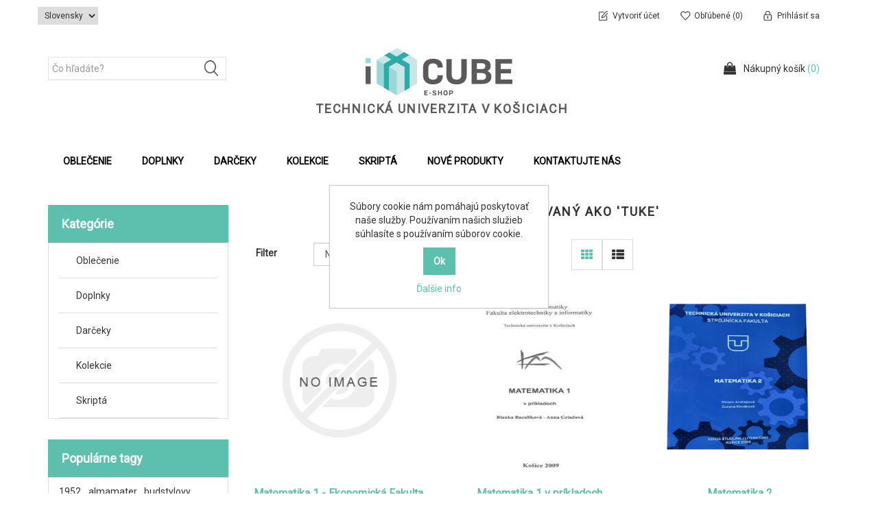

--- FILE ---
content_type: text/html; charset=utf-8
request_url: https://eshop.tuke.sk/tuke?pagenumber=3&viewmode=grid
body_size: 7737
content:
<!DOCTYPE html><html lang=sk class=html-product-tag-page><head><title>iCUBE e-shop. Produkty &#x161;t&#xED;tkovan&#xFD; ako &#x27;tuke&#x27;</title><meta charset=UTF-8><meta name=description content=""><meta name=keywords content=""><meta http-equiv=X-UA-Compatible content="IE=edge,chrome=1"><meta name=generator content=nopCommerce><meta name=viewport content="width=device-width, initial-scale=1"><link href="https://fonts.googleapis.com/css?family=Lato:400,700" rel=stylesheet><meta name=google-site-verification content=u18LnqETRrHPwD4l4UBJNlVTouJ793JoobX9ghlzN-w><link href=/lib/jquery-ui/jquery-ui-1.12.1.custom/jquery-ui.min.css rel=stylesheet><link href=/Themes/TukeTheme/Content/css/font-awesome.min.css rel=stylesheet><link href=/Themes/TukeTheme/Content/css/owl.carousel.min.css rel=stylesheet><link href=/Themes/TukeTheme/Content/css/bootstrap.min.css rel=stylesheet><link href=/Themes/TukeTheme/Content/css/simplex.styles.css rel=stylesheet><link href=/Themes/TukeTheme/Content/css/simplex.styles.responsive.css rel=stylesheet><link href=/Plugins/Widgets.NivoSlider/Content/nivoslider/nivo-slider.css rel=stylesheet><link href=/Plugins/Widgets.NivoSlider/Content/nivoslider/themes/custom/custom.css rel=stylesheet><link rel="shortcut icon" href=\icons\icons_0\favicon_large.ico><!--[if lt IE 9]><script src=https://oss.maxcdn.com/libs/respond.js/1.3.0/respond.min.js></script><![endif]--><body><!--[if lt IE 7]><p class=chromeframe>You are using an <strong>outdated</strong> browser. Please <a href="http://browsehappy.com/">upgrade your browser</a> or <a href="http://www.google.com/chromeframe/?redirect=true">activate Google Chrome Frame</a> to improve your experience.</p><![endif]--><div class=ajax-loading-block-window style=display:none></div><div id=dialog-notifications-success title=Oznámenia style=display:none></div><div id=dialog-notifications-error title=Chyba style=display:none></div><div id=dialog-notifications-warning title=Varovanie style=display:none></div><div id=bar-notification class=bar-notification-container data-close=Zavrieť></div><div class=master-wrapper-page><!--[if lte IE 8]><div style=clear:both;height:59px;text-align:center;position:relative><a href=http://www.microsoft.com/windows/internet-explorer/default.aspx target=_blank> <img src=/Themes/TukeTheme/Content/images/ie_warning.jpg height=42 width=820 alt="You are using an outdated browser. For a faster, safer browsing experience, upgrade for free today."> </a></div><![endif]--><div class=admin-header-link><ul></ul></div><div class=header><div class=header-upper><div class=container><div class=row><div class="col-md-8 header-upper-right pull-right"><div class=header-links-wrapper><div class="header-links header-top-right"><ul><li class=register><a href="/register?returnUrl=%2Ftuke%3Fpagenumber%3D3%26viewmode%3Dgrid" class=ico-register><span>Vytvoriť účet</span></a><li class=my-wishlist><a href=/wishlist class=ico-wishlist> <span class=wishlist-label>Obľúbené</span> <span class=wishlist-qty>(0)</span> </a><li class=login><a href="/login?returnUrl=%2Ftuke%3Fpagenumber%3D3%26viewmode%3Dgrid" class=ico-login><span>Prihlásiť sa</span></a></ul></div></div></div><div class=header-selectors-wrapper><div class=language-selector><select id=customerlanguage name=customerlanguage onchange=setLocation(this.value) aria-label="Výber jazykov"><option selected value="https://eshop.tuke.sk/changelanguage/2?returnUrl=%2Ftuke%3Fpagenumber%3D3%26viewmode%3Dgrid">Slovensky<option value="https://eshop.tuke.sk/changelanguage/1?returnUrl=%2Ftuke%3Fpagenumber%3D3%26viewmode%3Dgrid">English</select></div></div></div></div></div><div class=header-lower><div class=container><div class=row><div class="col-xs-12 col-sm-4 col-md-4 col-lg-4 pull-left"><div class=search-box><form method=get id=small-search-box-form class="navbar-form navbar-left" action=/search><div class=form-group><input type=text class="search-nav form-control" id=small-searchterms autocomplete=off placeholder="Čo hľadáte?" name=q aria-label="Čo hľadáte?"> <input type=submit class="btn search-box-button"></div></form></div></div><div class="col-xs-12 col-sm-4 col-md-4 col-lg-4"><div class=header-logo><a href="/"> <img alt="iCUBE E-shop TUKE" src=/Themes/TukeTheme/Content/images/iCUBE_e-shop.svg><h4 style=white-space:nowrap;font-weight:bold;letter-spacing:.1em;color:#5a5a5a>TECHNICKÁ UNIVERZITA V KOŠICIACH</h4></a></div></div><div class="col-xs-12 col-sm-4 col-md-4 col-lg-4"><div id=flyout-cart class=flyout-main-wrapper><div class=shopping-cart-link><a href=/cart class=ico-cart> <span class=cart-label>Nákupný košík</span> <span class=cart-qty>(0)</span> </a></div><div class=flyout-cart-wrapper id=flyout-cart-wrapper><div class=mini-shopping-cart><div class=count>Váš nákupný košík je prázdny.</div></div></div></div></div></div></div></div></div><div class=header-menu><div class=container><div class=row><div class=col-md-12><div class=main-menu><nav class="navbar navbar-inverse category-menu"><div class=navbar-header><button aria-expanded=false data-target=#mobile-menu data-toggle=collapse class="navbar-toggle collapsed" type=button> <span class=sr-only>Toggle navigation</span> <span class=icon-bar></span> <span class=icon-bar></span> <span class=icon-bar></span> </button></div><div id=mobile-menu class="collapse navbar-collapse"><ul class="nav navbar-nav"><li class=dropdown><span class="fa fa-angle-down visible-xs"></span> <a class=dropdown-toggle href=/oble%C4%8Denie role=button aria-expanded=false> Oble&#x10D;enie <span class="head-number op-number"> </span> </a><ul class="dropdown-menu sub-menusublist first-level" role=menu><li><a href=/tri%C4%8Dk%C3%A1> Tri&#x10D;k&#xE1; a poloko&#x161;ele </a><li><a href=/mikiny-a-svetre> Mikiny a svetre </a><li><a href=/%C5%A1port-a-vo%C4%BEn%C3%BD-%C4%8Das> &#x160;port a vo&#x13E;n&#xFD; &#x10D;as </a></ul><li class=dropdown><span class="fa fa-angle-down visible-xs"></span> <a class=dropdown-toggle href=/doplnky-4 role=button aria-expanded=false> Doplnky <span class="head-number op-number"> </span> </a><ul class="dropdown-menu sub-menusublist first-level" role=menu><li><a href=/ta%C5%A1ky> Ta&#x161;ky a vaky </a><li><a href=/klob%C3%BAky-%C4%8Diapky> &#x160;iltovky &amp; &#x10D;iapky </a><li><a href=/d%C3%A1%C5%BEdniky> Ostatn&#xE9; </a></ul><li class=dropdown><span class="fa fa-angle-down visible-xs"></span> <a class=dropdown-toggle href=/dar%C4%8Deky role=button aria-expanded=false> Dar&#x10D;eky <span class="head-number op-number"> </span> </a><ul class="dropdown-menu sub-menusublist first-level" role=menu><li><a href=/hrn%C4%8Deky> Dar&#x10D;ekov&#xE9; predmety </a><li><a href=/knihy-tla%C4%8D> Knihy &amp; tla&#x10D; </a><li><a href=/umeleck%C3%A9-predmety> Umeleck&#xE9; predmety </a></ul><li class=dropdown><span class="fa fa-angle-down visible-xs"></span> <a class=dropdown-toggle href=/kolekcie role=button aria-expanded=false> Kolekcie <span class="head-number op-number"> </span> </a><ul class="dropdown-menu sub-menusublist first-level" role=menu><li><a href=/tuke-2> TUKE </a><li><a href=/fberg> FBERG </a><li><a href=/fmmr> FMMR </a><li><a href=/sjf> SjF </a><li><a href=/fei> FEI </a><li><a href=/svf> SvF </a><li><a href=/ekf-2> EkF </a><li><a href=/fu> FU </a><li><a href=/lf> LF </a></ul><li class=dropdown><span class="fa fa-angle-down visible-xs"></span> <a class=dropdown-toggle href=/skript%C3%A1 role=button aria-expanded=false> Skript&#xE1; <span class="head-number op-number"> </span> </a><ul class="dropdown-menu sub-menusublist first-level" role=menu><li><a href=/sjf-3> Strojn&#xED;cka fakulta </a><li><a href=/fakulta-elektrotechniky-a-informatiky> Fakulta elektrotechniky a informatiky </a><li><a href=/ekonomick%C3%A1-fakulta> Ekonomick&#xE1; fakulta </a></ul><li><a href=/newproducts>Nové produkty</a><li><a href=/contactus>Kontaktujte nás</a></ul></div></nav></div></div></div></div></div><div class=master-wrapper-content><div class="slider-wrapper theme-custom"><div id=nivo-slider class=nivoSlider><a href=https://eshop.tuke.sk/kolekcie aria-label=""> <img src="https://eshop.tuke.sk/images/thumbs/000/0001103_Bez názvu (2) (1).png" data-thumb="https://eshop.tuke.sk/images/thumbs/000/0001103_Bez názvu (2) (1).png" data-transition="" alt=""> </a> <a href=https://eshop.tuke.sk/doplnky-4 aria-label=""> <img src="https://eshop.tuke.sk/images/thumbs/000/0001102_Bez názvu (3).png" data-thumb="https://eshop.tuke.sk/images/thumbs/000/0001102_Bez názvu (3).png" data-transition=slideInLeft alt=""> </a> <a href=https://eshop.tuke.sk/dar%C4%8Deky aria-label=""> <img src="https://eshop.tuke.sk/images/thumbs/000/0001104_Bez názvu (4).png" data-thumb="https://eshop.tuke.sk/images/thumbs/000/0001104_Bez názvu (4).png" data-transition="" alt=""> </a></div></div><div class=container><div class=row><div class=col-md-12></div></div><div class=ajax-loading-block-window style=display:none><div class=loading-image></div></div></div><div class=master-column-wrapper><div class=container><div class=row><div class="sidebar col-md-3"><div class="block block-category-navigation well box-shadow-wrapper"><div class="title main-title"><strong>Kategórie</strong></div><div class=listbox><ul class="nav nav-list"><li class=inactive><a href=/oble%C4%8Denie>Oble&#x10D;enie </a><li class=inactive><a href=/doplnky-4>Doplnky </a><li class=inactive><a href=/dar%C4%8Deky>Dar&#x10D;eky </a><li class=inactive><a href=/kolekcie>Kolekcie </a><li class=inactive><a href=/skript%C3%A1>Skript&#xE1; </a></ul></div></div><div class="block block-popular-tags well box-shadow-wrapper"><div class="title main-title"><strong>Populárne tagy</strong></div><div class=listbox><div class=tags><ul class="nav nav-pills"><li><a href=/1952 style=font-size:85%>1952<span>,</span></a>&nbsp;<li><a href=/almamater style=font-size:85%>almamater<span>,</span></a>&nbsp;<li><a href=/budstylovy style=font-size:120%>budstylovy<span>,</span></a>&nbsp;<li><a href=/doprajinym style=font-size:90%>doprajinym<span>,</span></a>&nbsp;<li><a href=/doprajsi style=font-size:150%>doprajsi<span>,</span></a>&nbsp;<li><a href=/fei-2 style=font-size:85%>fei<span>,</span></a>&nbsp;<li><a href=/hoodie style=font-size:85%>hoodie<span>,</span></a>&nbsp;<li><a href=/kosice style=font-size:85%>kosice<span>,</span></a>&nbsp;<li><a href=/logo style=font-size:85%>logo<span>,</span></a>&nbsp;<li><a href=/skripta-2 style=font-size:90%>skripta<span>,</span></a>&nbsp;<li><a href=/strojari style=font-size:85%>strojari<span>,</span></a>&nbsp;<li><a href=/style style=font-size:85%>style<span>,</span></a>&nbsp;<li><a href=/tomusismat style=font-size:150%>tomusismat<span>,</span></a>&nbsp;<li><a href=/tuke style=font-size:100%>tuke<span>,</span></a>&nbsp;<li><a href=/univerzita style=font-size:85%>univerzita<span>,</span></a>&nbsp;</ul></div><div class=view-all><a href=/producttag/all>Zobraziť všetky</a></div></div></div></div><div class="side-content col-md-9"><div class="page product-tag-page"><div class="page-title panel-heading"><h1>Produkty &#x161;t&#xED;tkovan&#xFD; ako &#x27;tuke&#x27;</h1></div><div class=page-body><div class="product-selectors clearfix"><div class="product-sorting col-xs-6 col-sm-4 col-md-4"><div class=row><div class="col-sm-5 col-md-4 product-span"><label>Filter</label></div><div class="col-sm-7 col-md-8 remove_left_padding"><select aria-label="Zvoľte poradie poradia produktov" class="form-control dropdown-filter" id=products-orderby name=products-orderby onchange=setLocation(this.value)><option selected value="https://eshop.tuke.sk/tuke?pagenumber=3&amp;viewmode=grid&amp;orderby=5">N&#xE1;zov: od A do Z<option value="https://eshop.tuke.sk/tuke?pagenumber=3&amp;viewmode=grid&amp;orderby=6">N&#xE1;zov: od Z do A<option value="https://eshop.tuke.sk/tuke?pagenumber=3&amp;viewmode=grid&amp;orderby=10">Cena: od najlacnej&#x161;ieho<option value="https://eshop.tuke.sk/tuke?pagenumber=3&amp;viewmode=grid&amp;orderby=11">Cena: od najdrah&#x161;ieho</select></div></div></div><div class="product-viewmode col-xs-12 col-sm-4 col-md-4"><div class=row><div class="col-md-4 grid-list-icon"><a class="viewmode-icon grid selected" href="https://eshop.tuke.sk/tuke?pagenumber=3&amp;viewmode=grid" title=Mriežka><i class="fa fa-th"></i></a> <a class="viewmode-icon list" href="https://eshop.tuke.sk/tuke?pagenumber=3&amp;viewmode=list" title=Zoznam><i class="fa fa-th-list"></i></a></div></div></div></div><div class="product-grid clearfix"><div class=row><div class="item-box product-grid col-xs-12 col-sm-4 col-md-4 product-align"><div class=thumbnail><div class="product-item clearfix" data-productid=653><div class=picture><a href=/matematika-1-ekonomick%C3%A1-fakulta title="Zobraziť detaily pre Matematika 1 - Ekonomická Fakulta"> <img alt="Obrázok z Matematika 1 - Ekonomická Fakulta" src=https://eshop.tuke.sk/images/thumbs/def/default-image_415.png title="Zobraziť detaily pre Matematika 1 - Ekonomická Fakulta"> </a><div class=wishlist-compare-wrapper><input type=button title="Pridať medzi obľúbené" value="Add to Wishlist" class="button-2 add-to-wishlist-button" onclick="return AjaxCart.addproducttocart_catalog(&#34;/addproducttocart/catalog/653/2/1&#34;),!1"> <input type=button title="Porovnať s inými produktmi" value="Add to Compare List" class="button-2 add-to-compare-list-button" onclick="return AjaxCart.addproducttocomparelist(&#34;/compareproducts/add/653&#34;),!1"></div></div><div class=caption><div class=details><h3 class=product-title><a href=/matematika-1-ekonomick%C3%A1-fakulta>Matematika 1 - Ekonomick&#xE1; Fakulta</a></h3><div class=prices><span class="price actual-price">3,50&#x20AC;</span></div><div class=product-rating-box title="0 hodnotenia (y)"><div class=rating><div style=width:0%></div></div></div><p class=description><div class=add-info><div class=buttons><input type=button value="Pridať do košíka" class="btn btn-primary product-box-add-to-cart-button" onclick="return AjaxCart.addproducttocart_catalog(&#34;/addproducttocart/catalog/653/1/1&#34;),!1"></div></div></div></div></div></div></div><div class="item-box product-grid col-xs-12 col-sm-4 col-md-4 product-align"><div class=thumbnail><div class="product-item clearfix" data-productid=520><div class=picture><a href=/matematika-1-v-pr%C3%ADkladoch title="Zobraziť detaily pre Matematika 1 v príkladoch"> <img alt="Obrázok z Matematika 1 v príkladoch" src=https://eshop.tuke.sk/images/thumbs/000/0000921_matematika-1-v-prikladoch_415.jpeg title="Zobraziť detaily pre Matematika 1 v príkladoch"> </a><div class=wishlist-compare-wrapper><input type=button title="Pridať medzi obľúbené" value="Add to Wishlist" class="button-2 add-to-wishlist-button" onclick="return AjaxCart.addproducttocart_catalog(&#34;/addproducttocart/catalog/520/2/1&#34;),!1"> <input type=button title="Porovnať s inými produktmi" value="Add to Compare List" class="button-2 add-to-compare-list-button" onclick="return AjaxCart.addproducttocomparelist(&#34;/compareproducts/add/520&#34;),!1"></div></div><div class=caption><div class=details><h3 class=product-title><a href=/matematika-1-v-pr%C3%ADkladoch>Matematika 1 v pr&#xED;kladoch</a></h3><div class=prices><span class="price actual-price">2,30&#x20AC;</span></div><div class=product-rating-box title="0 hodnotenia (y)"><div class=rating><div style=width:0%></div></div></div><p class=description><div class=add-info><div class=buttons><input type=button value="Pridať do košíka" class="btn btn-primary product-box-add-to-cart-button" onclick="return AjaxCart.addproducttocart_catalog(&#34;/addproducttocart/catalog/520/1/1&#34;),!1"></div></div></div></div></div></div></div><div class="item-box product-grid col-xs-12 col-sm-4 col-md-4 product-align"><div class=thumbnail><div class="product-item clearfix" data-productid=116><div class=picture><a href=/matematika-2 title="Zobraziť detaily pre Matematika 2"> <img alt="Obrázok z Matematika 2" src=https://eshop.tuke.sk/images/thumbs/000/0000953_matematika-2_415.png title="Zobraziť detaily pre Matematika 2"> </a><div class=wishlist-compare-wrapper><input type=button title="Pridať medzi obľúbené" value="Add to Wishlist" class="button-2 add-to-wishlist-button" onclick="return AjaxCart.addproducttocart_catalog(&#34;/addproducttocart/catalog/116/2/1&#34;),!1"> <input type=button title="Porovnať s inými produktmi" value="Add to Compare List" class="button-2 add-to-compare-list-button" onclick="return AjaxCart.addproducttocomparelist(&#34;/compareproducts/add/116&#34;),!1"></div></div><div class=caption><div class=details><h3 class=product-title><a href=/matematika-2>Matematika 2</a></h3><div class=prices><span class="price actual-price">8,00&#x20AC;</span></div><div class=product-rating-box title="0 hodnotenia (y)"><div class=rating><div style=width:0%></div></div></div><p class=description><div class=add-info><div class=buttons><input type=button value="Pridať do košíka" class="btn btn-primary product-box-add-to-cart-button" onclick="return AjaxCart.addproducttocart_catalog(&#34;/addproducttocart/catalog/116/1/1&#34;),!1"></div></div></div></div></div></div></div><div class="item-box product-grid col-xs-12 col-sm-4 col-md-4 product-align"><div class=thumbnail><div class="product-item clearfix" data-productid=522><div class=picture><a href=/matematika-2-ekonomick%C3%A1-fakulta title="Zobraziť detaily pre Matematika 2 - Ekonomická Fakulta"> <img alt="Obrázok z Matematika 2 - Ekonomická Fakulta" src=https://eshop.tuke.sk/images/thumbs/000/0000923_matematika-2-ekonomicka-fakulta_415.jpeg title="Zobraziť detaily pre Matematika 2 - Ekonomická Fakulta"> </a><div class=wishlist-compare-wrapper><input type=button title="Pridať medzi obľúbené" value="Add to Wishlist" class="button-2 add-to-wishlist-button" onclick="return AjaxCart.addproducttocart_catalog(&#34;/addproducttocart/catalog/522/2/1&#34;),!1"> <input type=button title="Porovnať s inými produktmi" value="Add to Compare List" class="button-2 add-to-compare-list-button" onclick="return AjaxCart.addproducttocomparelist(&#34;/compareproducts/add/522&#34;),!1"></div></div><div class=caption><div class=details><h3 class=product-title><a href=/matematika-2-ekonomick%C3%A1-fakulta>Matematika 2 - Ekonomick&#xE1; Fakulta</a></h3><div class=prices><span class="price actual-price">3,50&#x20AC;</span></div><div class=product-rating-box title="0 hodnotenia (y)"><div class=rating><div style=width:0%></div></div></div><p class=description><div class=add-info><div class=buttons><input type=button value="Pridať do košíka" class="btn btn-primary product-box-add-to-cart-button" onclick="return AjaxCart.addproducttocart_catalog(&#34;/addproducttocart/catalog/522/1/1&#34;),!1"></div></div></div></div></div></div></div><div class="item-box product-grid col-xs-12 col-sm-4 col-md-4 product-align"><div class=thumbnail><div class="product-item clearfix" data-productid=117><div class=picture><a href=/zbierka-rie%C5%A1en%C3%BDch-a-nerie%C5%A1en%C3%BDch-pr%C3%ADkladov-z-matematiky-3 title="Zobraziť detaily pre Zbierka riešených a neriešených príkladov z Matematiky 3"> <img alt="Obrázok z Zbierka riešených a neriešených príkladov z Matematiky 3" src=https://eshop.tuke.sk/images/thumbs/000/0000954_matematika-3_415.png title="Zobraziť detaily pre Zbierka riešených a neriešených príkladov z Matematiky 3"> </a><div class=wishlist-compare-wrapper><input type=button title="Pridať medzi obľúbené" value="Add to Wishlist" class="button-2 add-to-wishlist-button" onclick="return AjaxCart.addproducttocart_catalog(&#34;/addproducttocart/catalog/117/2/1&#34;),!1"> <input type=button title="Porovnať s inými produktmi" value="Add to Compare List" class="button-2 add-to-compare-list-button" onclick="return AjaxCart.addproducttocomparelist(&#34;/compareproducts/add/117&#34;),!1"></div></div><div class=caption><div class=details><h3 class=product-title><a href=/zbierka-rie%C5%A1en%C3%BDch-a-nerie%C5%A1en%C3%BDch-pr%C3%ADkladov-z-matematiky-3>Zbierka rie&#x161;en&#xFD;ch a nerie&#x161;en&#xFD;ch pr&#xED;kladov z Matematiky 3</a></h3><div class=prices><span class="price actual-price">10,00&#x20AC;</span></div><div class=product-rating-box title="0 hodnotenia (y)"><div class=rating><div style=width:0%></div></div></div><p class=description><div class=add-info><div class=buttons><input type=button value="Pridať do košíka" class="btn btn-primary product-box-add-to-cart-button" onclick="return AjaxCart.addproducttocart_catalog(&#34;/addproducttocart/catalog/117/1/1&#34;),!1"></div></div></div></div></div></div></div><div class="item-box product-grid col-xs-12 col-sm-4 col-md-4 product-align"><div class=thumbnail><div class="product-item clearfix" data-productid=526><div class=picture><a href=/medzin%C3%A1rodn%C3%A9-formy-podnikania title="Zobraziť detaily pre Medzinárodné formy podnikania"> <img alt="Obrázok z Medzinárodné formy podnikania" src=https://eshop.tuke.sk/images/thumbs/000/0000927_medzinarodne-formy-podnikania_415.jpeg title="Zobraziť detaily pre Medzinárodné formy podnikania"> </a><div class=wishlist-compare-wrapper><input type=button title="Pridať medzi obľúbené" value="Add to Wishlist" class="button-2 add-to-wishlist-button" onclick="return AjaxCart.addproducttocart_catalog(&#34;/addproducttocart/catalog/526/2/1&#34;),!1"> <input type=button title="Porovnať s inými produktmi" value="Add to Compare List" class="button-2 add-to-compare-list-button" onclick="return AjaxCart.addproducttocomparelist(&#34;/compareproducts/add/526&#34;),!1"></div></div><div class=caption><div class=details><h3 class=product-title><a href=/medzin%C3%A1rodn%C3%A9-formy-podnikania>Medzin&#xE1;rodn&#xE9; formy podnikania</a></h3><div class=prices><span class="price actual-price">7,50&#x20AC;</span></div><div class=product-rating-box title="0 hodnotenia (y)"><div class=rating><div style=width:0%></div></div></div><p class=description><div class=add-info><div class=buttons><input type=button value="Pridať do košíka" class="btn btn-primary product-box-add-to-cart-button" onclick="return AjaxCart.addproducttocart_catalog(&#34;/addproducttocart/catalog/526/1/1&#34;),!1"></div></div></div></div></div></div></div></div></div><div class=pager><ul><li class=previous-page><a href="https://eshop.tuke.sk/tuke?pagenumber=2&amp;viewmode=grid">Predchádzajúci</a><li class=individual-page><a href="https://eshop.tuke.sk/tuke?viewmode=grid">1</a><li class=individual-page><a href="https://eshop.tuke.sk/tuke?pagenumber=2&amp;viewmode=grid">2</a><li class=current-page><span>3</span><li class=individual-page><a href="https://eshop.tuke.sk/tuke?pagenumber=4&amp;viewmode=grid">4</a><li class=individual-page><a href="https://eshop.tuke.sk/tuke?pagenumber=5&amp;viewmode=grid">5</a><li class=next-page><a href="https://eshop.tuke.sk/tuke?pagenumber=4&amp;viewmode=grid">Ďalšie</a><li class=last-page><a href="https://eshop.tuke.sk/tuke?pagenumber=8&amp;viewmode=grid">Posledný</a></ul></div></div></div></div></div></div></div></div><div class=footer><div class=footer-upper><div class=container><div class=row><div class="column follow-us col-sm-5 col-md-6"><ul class="nav nav-list social-wrapper"><li class=facebook><a href="https://www.facebook.com/icubetuke/" target=_blank><i class="fa fa-facebook"></i></a><li class=twitter><a href=https://twitter.com/tuke_sk target=_blank><i class="fa fa-twitter"></i></a><li class=youtube><a href=https://www.youtube.com/c/TechnicalUniversityofKosice target=_blank><i class="fa fa-youtube"></i></a><li class=rss><a href=/news/rss/2><i class="fa fa-rss"></i></a></ul></div></div></div></div><div class=footer-middle><div class=container><div class=row><div class="column my-account col-sm-3 col-md-3"><div class=title><strong>Môj účet</strong></div><ul class="nav nav-list"><li><a href=/customer/info><i class="fa fa-angle-double-right"></i>Môj účet</a><li><a href=/order/history><i class="fa fa-angle-double-right"></i>Objednávky</a><li><a href=/customer/addresses><i class="fa fa-angle-double-right"></i>Adresy</a><li><a href=/cart><i class="fa fa-angle-double-right"></i>Nákupný košík</a><li><a href=/wishlist><i class="fa fa-angle-double-right"></i>Obľúbené</a></ul></div><div class="column customer-service col-sm-3 col-md-3"><div class=title><strong>Služby zákazníkom</strong></div><ul class="nav nav-list"><li><a href=/news><i class="fa fa-angle-double-right"></i>Správy</a><li><a href=/blog><i class="fa fa-angle-double-right"></i>Blog</a><li><a href=/contactus><i class="fa fa-angle-double-right"></i>Kontaktujte nás</a></ul></div><div class="column information col-sm-3 col-md-3"><div class=title><strong>Informácie</strong></div><ul class="nav nav-list"><li><a href=/loyalty-system><i class="fa fa-angle-double-right"></i>Vernostn&#xFD; program</a><li><a href=/doprava-vr%C3%A1tenie><i class="fa fa-angle-double-right"></i>Reklama&#x10D;n&#xFD; poriadok</a><li><a href=/ozn%C3%A1menie-o-ochrane-osobn%C3%BDch-%C3%BAdajov><i class="fa fa-angle-double-right"></i>Ochrana osobn&#xFD;ch &#xFA;dajov </a><li><a href=/podmienky-pou%C5%BE%C3%ADvania><i class="fa fa-angle-double-right"></i>V&#x161;eobecn&#xE9; obchodn&#xE9; podmienky</a><li><a href=/o-nas><i class="fa fa-angle-double-right"></i>O n&#xE1;s</a></ul></div><div class="column contact-wrapper col-sm-3 col-md-3"><div class=title><strong>Naše ponuky</strong></div><ul class="nav nav-list"><li><a href=/search><i class="fa fa-angle-double-right"></i>Vyhľadávanie</a><li><a href=/recentlyviewedproducts><i class="fa fa-angle-double-right"></i>Naposledy zobrazené produkty</a><li><a href=/compareproducts><i class="fa fa-angle-double-right"></i>Zoznam porovnávaných produktov</a><li><a href=/newproducts><i class="fa fa-angle-double-right"></i>Nové produkty</a></ul></div></div></div></div><div class=footer-lower><div class=container><div class=row><div class="col-xs-12 col-sm-4 col-md-4"><div class=footer-information></div><div class=poweredby>Powered by <a href="https://www.nopcommerce.com/">nopCommerce</a></div><div class=payment-method></div></div><div class="col-xs-12 col-sm-4 col-md-4 footer-store-theme"><div class=footer-disclaimer>Copyright © 2026 iCUBE E-shop TUKE. Všetky práva vyhradené.</div></div><div class="col-xs-12 col-sm-4 col-md-4"><div class="designedby pull-right"><div class=footer-theme-credit><a href="http://themes.nopaccelerate.com/themes/nopaccelerate-simplex-theme-3/" target=_blank title="Responsive Noble Theme for nopCommerce">(Modified) nopAccelerate Simplex Theme</a></div><div class=footer-designedby>Theme by <a target=_blank href="http://www.nopaccelerate.com/">nopAccelerate</a></div></div></div></div></div></div></div><div id=backTop></div><div id=eu-cookie-bar-notification class=eu-cookie-bar-notification><div class=content><div class=text>Súbory cookie nám pomáhajú poskytovať naše služby. Používaním našich služieb súhlasíte s používaním súborov cookie.</div><div class=buttons-more><input type=button class="ok-button button-1 btn btn-primary" id=eu-cookie-ok value=Ok> <a class=learn-more href=/ozn%C3%A1menie-o-ochrane-osobn%C3%BDch-%C3%BAdajov>Ďalšie info</a></div></div></div><script src=/lib/jquery/jquery-3.4.1.min.js></script><script src=/lib/jquery-validate/jquery.validate-v1.19.1/jquery.validate.min.js></script><script src=/lib/jquery-validate/jquery.validate.unobtrusive-v3.2.11/jquery.validate.unobtrusive.min.js></script><script src=/lib/jquery-ui/jquery-ui-1.12.1.custom/jquery-ui.min.js></script><script src=/lib/jquery-migrate/jquery-migrate-3.1.0.min.js></script><script src=/js/public.common.js></script><script src=/js/public.ajaxcart.js></script><script src=/js/public.countryselect.js></script><script src=/Themes/TukeTheme/Content/js/head.min.js></script><script src=/Themes/TukeTheme/Content/js/owl.carousel.min.js></script><script src=/Themes/TukeTheme/Content/js/bootstrap.min.js></script><script src=/Themes/TukeTheme/Content/js/simplex.js></script><script src=/Plugins/Widgets.NivoSlider/Scripts/jquery.nivo.slider.js></script><script>$("#small-search-box-form").on("submit",function(n){$("#small-searchterms").val()==""&&(alert("Prosím, zadajte kľúčové slovo pre vyhľadávanie"),$("#small-searchterms").focus(),n.preventDefault())})</script><script>$(document).ready(function(){var n,t;$("#small-searchterms").autocomplete({delay:500,minLength:3,source:"/catalog/searchtermautocomplete",appendTo:".search-box",select:function(n,t){return $("#small-searchterms").val(t.item.label),setLocation(t.item.producturl),!1},open:function(){n&&(t=document.getElementById("small-searchterms").value,$(".ui-autocomplete").append('<li class="ui-menu-item" role="presentation"><a href="/search?q='+t+'">Zobraziť všetky výsledky ...<\/a><\/li>'))}}).data("ui-autocomplete")._renderItem=function(t,i){var r=i.label;return n=i.showlinktoresultsearch,r=htmlEncode(r),$("<li><\/li>").data("item.autocomplete",i).append("<a><img src='"+i.productpictureurl+"'>"+r+"<\/a>").appendTo(t)}})</script><script>var localized_data={AjaxCartFailure:"Failed to add the product. Please refresh the page and try one more time."};AjaxCart.init(!1,".header-links .cart-qty",".header-links .wishlist-qty","#flyout-cart",localized_data)</script><script>$(document).ready(function(){$("#mobile-menu .dropdown .fa-angle-down").click(function(){var n=$(this);n.siblings("ul.dropdown-menu").slideToggle("slow",function(){n.siblings("ul.dropdown-menu").css("display")=="block"?n.addClass("rotate"):n.siblings("ul.dropdown-menu").css("display")=="none"&&n.removeClass("rotate")})})})</script><script>$(window).on("load",function(){$("#nivo-slider").nivoSlider()})</script><script>$(document).ready(function(){$("#eu-cookie-bar-notification").show();$("#eu-cookie-ok").on("click",function(){$.ajax({cache:!1,type:"POST",url:"/eucookielawaccept",dataType:"json",success:function(){$("#eu-cookie-bar-notification").hide()},error:function(){alert("Cannot store value")}})})})</script>

--- FILE ---
content_type: text/css
request_url: https://eshop.tuke.sk/Themes/TukeTheme/Content/css/simplex.styles.css
body_size: 45559
content:
/*!
 * nopAccelerate Simplex Theme v2.4.0 (http://themes.nopaccelerate.com/themes/nopaccelerate-simplex-theme-3/)
 * Copyright 2020 Xcellence-IT.
 * Licensed under LICENSETYPE (http://www.nopaccelerate.com/terms/)
 */
/* Web Styles for nopAccelerate Simplex Theme */
@import url("https://fonts.googleapis.com/css2?family=Roboto&display=swap");
.icon-bar {
  background-color: black !important;
}

body {
  font-family: 'Roboto', sans-serif;
  background: #fff;
  color: #333;
}

ul {
  margin: 0px;
  padding: 0px;
}

li {
  list-style: none;
}

.pickup-in-store .selector {
  background-color: #5dbfad;
  padding: 10px;
  border-radius: 15px;
  margin-bottom: 10px;
  font-size: large;
}

.subscribe-button, a:hover, a, .owl-prev, .owl-next, .login-page .remember-me .checkbox label {
  transition: all 0.3s ease-in-out 0s;
  -webkit-transition: all 0.3s ease-in-out 0s;
  -moz-transition: all 0.3s ease-in-out 0s;
  -o-transition: all 0.3s ease-in-out 0s;
  text-decoration: none;
}

.admin-header-links {
  background: #333;
  text-align: center;
}

.admin-header-links a {
  color: #fff;
}

.btn.btn-primary {
  background-color: #5DBFAD;
  border: none;
  color: #fff;
  border-radius: 0px;
  font-size: 14px;
  font-weight: 700;
  transition: all 0.3s ease-in-out 0s;
  -webkit-transition: all 0.3s ease-in-out 0s;
  -moz-transition: all 0.3s ease-in-out 0s;
  -o-transition: all 0.3s ease-in-out 0s;
  padding: 10px 15px;
}

.btn.btn-primary:hover, .btn.btn-primary:focus {
  background-color: #333333;
  opacity: 1 !important;
}

.btn.btn-default {
  background-color: #333333;
  border: none;
  color: #fff;
  border-radius: 0px;
  font-size: 14px;
  font-weight: 700;
  transition: all 0.3s ease-in-out 0s;
  -webkit-transition: all 0.3s ease-in-out 0s;
  -moz-transition: all 0.3s ease-in-out 0s;
  -o-transition: all 0.3s ease-in-out 0s;
  padding: 10px 15px;
}

.btn.btn-default:hover, .btn.btn-default:focus {
  background-color: #5DBFAD;
}

.panel {
  border-radius: 0px;
}

.btn.active.focus, .btn.active:focus, .btn.focus, .btn.focus:active, .btn:active:focus, .btn:focus {
  outline: none;
}

.form-control:focus {
  border-color: #5DBFAD;
  -webkit-box-shadow: none;
          box-shadow: none;
}

a:focus {
  outline: none;
}

.form-control {
  border-radius: 0;
}

input[type="file"]:focus, input[type="checkbox"]:focus, input[type="radio"]:focus {
  outline: none;
}

input[type=checkbox], input[type=radio] {
  margin: 4px 4px 0 0;
}

/* ADMIN HEADER LINKS */
.master-wrapper-page.container {
  margin-top: 15px;
  overflow: hidden;
}

.main-menu.goToTop {
  left: 0;
  top: 0px !important;
  z-index: 9999;
  position: fixed;
  max-width: 100% !important;
  border-radius: 0px;
  background: white;
  box-shadow: 0px 0px 5px #444;
  -webkit-box-shadow: 0px 0px 5px #444;
  -moz-box-shadow: 0px 0px 5px #444;
  z-index: 9999;
}

.navbar.navbar-inverse {
  max-width: 100% !important;
  border: none;
  background-color: transparent;
  margin-bottom: 0px;
}

.admin-header-links {
  display: none;
}

.header-links .logo {
  height: 48px;
}

.manage-page {
  margin-left: 15px;
}

/* HEADER SECTION STYLE */
.header-logo {
  text-align: center;
}

.header-upper {
  height: 45px;
}

.currency-selector, .language-selector, .tax-display-type-selector {
  float: left;
  margin: 10px 6px 0px 0px;
}

.language-selector .language-list li {
  display: inline-block;
  padding: 0 5px;
}

.header-selectors-wrapper select {
  color: #333;
  /*width: 80px;*/
  margin-top: 0px !important;
  padding: 0px 5px !important;
  height: 26px;
  font-size: 12px;
  box-shadow: none;
  -webkit-box-shadow: none;
}

.header-links-wrapper .admin-header-links {
  display: none !important;
}

.admin-header-links {
  display: block !important;
}

.header-links-wrapper .header-top-right {
  float: right;
  width: auto;
  position: relative;
}

.header-top-right ul li {
  float: left;
}

.header-top-right ul li a {
  padding: 8px 15px 8px 35px;
  float: left;
  font-size: 12px;
  float: left;
  line-height: 18px;
  color: #333;
  text-decoration: none;
  margin: 6px 0px;
}

.header-top-right ul li a:hover {
  color: #5DBFAD;
}

.header-top-right ul li .ico-account {
  background: url(../images/user-icon.png) no-repeat 15px 9px;
}

.header-top-right ul li .ico-account:hover {
  background: url(../images/user-icon.png) no-repeat 15px -16px;
}

.header-top-right ul li .ico-register {
  background: url(../images/register-icon.png) no-repeat 15px 10px;
}

.header-top-right ul li .ico-register:hover {
  background: url(../images/register-icon.png) no-repeat 15px -15px;
}

.header-top-right ul li .ico-wishlist {
  background: url(../images/wishlist-icon.png) no-repeat 15px 10px;
}

.header-top-right ul li .ico-wishlist:hover {
  background: url(../images/wishlist-icon.png) no-repeat 15px -15px;
}

.header-top-right ul li .ico-inbox {
  background: url(../images/inbox-icon.png) no-repeat 15px 12px;
}

.header-top-right ul li .ico-inbox:hover {
  background: url(../images/inbox-icon.png) no-repeat 15px -16px;
}

.header-top-right ul li .ico-logout {
  background: url(../images/logout-icon.png) no-repeat 15px 9px;
}

.header-top-right ul li .ico-logout:hover {
  background: url(../images/logout-icon.png) no-repeat 15px -16px;
}

.header-top-right ul li .ico-login {
  background: url(../images/login-icon.png) no-repeat 15px 10px;
}

.header-top-right ul li .ico-login:hover {
  background: url(../images/login-icon.png) no-repeat 15px -15px;
}

.search-box .ui-menu .ui-menu-item a.ui-state-focus, .search-box .ui-menu .ui-menu-item a.ui-state-active {
  margin-top: 0px !important;
  border: none !important;
}

.search-box .ui-state-focus, .search-box .ui-widget-content .ui-state-focus, .search-box .ui-widget-header .ui-state-focus {
  background: transparent;
  border: none;
}

.header-lower .search-box .ui-widget-content {
  border-radius: 0px;
  border: 1px solid #ddd;
  padding: 0px;
  width: 260px !important;
  position: absolute;
}

.header-lower .search-box .ui-autocomplete li:first-child {
  border: none;
}

.header-lower .ui-autocomplete li {
  border-top: 1px dashed #bbb;
  float: left;
  width: 100%;
}

.header-lower .ui-autocomplete li a {
  padding: 10px;
  border-radius: 0px;
  font-family: 'Open Sans', sans-serif;
  font-size: 12px;
  background: #f5f5f5;
  cursor: pointer;
  float: left;
  width: 100%;
  color: #333;
}

.header-lower .ui-autocomplete li a:hover, .header-lower .ui-autocomplete li a:focus {
  color: #5DBFAD;
  border: none !important;
  background-color: #fff;
}

.header-lower .ui-autocomplete img {
  display: block;
  float: left;
  min-width: 30px;
  margin-right: 10px;
}

.header-lower .ui-menu .ui-menu-item a.ui-state-focus, .header-lower .ui-menu .ui-menu-item a.ui-state-active {
  margin: 0px;
}

.header-lower .ui-autocomplete li a span {
  float: left;
  width: 80%;
}

.header-lower .search-box {
  float: left;
  position: relative;
  margin-top: 5px;
}

.header-lower .search-box .navbar-form {
  padding-left: 0px;
}

.header-lower .search-box .search-nav {
  background: #fff;
  border-bottom: 1px solid #ddd;
  width: 260px;
  padding-left: 5px;
}

.forum-search-box .search-box-text:focus, .header-lower .search-box .search-nav:focus {
  border-color: #5DBFAD;
}

.search-box .btn.search-box-button {
  font-size: 0;
  background: url("../images/search-icon.png") no-repeat 0px 4px;
  background-size: 20px 54px;
  border-radius: 0px;
  width: 34px;
  height: 34px;
  transition: all 0.3s ease-in-out 0s;
  -webkit-transition: all 0.3s ease-in-out 0s;
  -moz-transition: all 0.3s ease-in-out 0s;
  -o-transition: all 0.3s ease-in-out 0s;
  right: -10px;
  position: absolute;
}

.search-box .btn.search-box-button:hover {
  background: url("../images/search-icon.png") no-repeat 0px -34px;
}

/* FLYOUT CART STYLE */
.flyout-main-wrapper .flyout-cart-wrapper {
  position: absolute;
  top: 50px;
  left: 75px;
  z-index: 999999;
  width: 300px;
  box-shadow: 0 0 2px rgba(0, 0, 0, 0.25);
  -webkit-box-shadow: 0 0 2px rgba(0, 0, 0, 0.25);
  -moz-box-shadow: 0 0 2px rgba(0, 0, 0, 0.25);
  background-color: #fff;
  border: 1px solid #ddd;
  border-radius: 0px;
  opacity: 0;
  visibility: hidden;
}

.flyout-main-wrapper {
  float: right;
  margin: 20px 15px 0px 0px;
}

.flyout-main-wrapper.shopping-cart-link {
  float: right;
}

.flyout-main-wrapper .shopping-cart-link .ico-cart {
  background: url(../images/cart-icon.png) no-repeat 0px 0px;
  float: right;
  height: 20px;
  padding-left: 30px;
  text-decoration: none;
}

.flyout-main-wrapper .shopping-cart-link .ico-cart:hover {
  background: url(../images/cart-icon.png) no-repeat 0px -28px;
}

.flyout-main-wrapper .shopping-cart-link .cart-label {
  color: #333;
}

.flyout-main-wrapper .shopping-cart-link .cart-qty {
  color: #5DBFAD;
}

.flyout-main-wrapper .flyout-cart-wrapper::before {
  background: url(../images/flyout-arrow-top.png) no-repeat center center;
  content: " ";
  height: 14px;
  left: 70%;
  position: absolute;
  top: -14px;
  width: 26px;
}

.flyout-cart-wrapper.active {
  opacity: 1;
  visibility: visible;
}

.header-lower .flyout-cart-wrapper .mini-shopping-cart .count a {
  float: none;
  border-right: 0;
}

.header-lower .flyout-cart-wrapper a {
  border-right: none;
}

.mini-shopping-cart {
  padding: 0px 15px;
  text-align: left;
  font-size: 12px;
  color: #333;
}

.mini-shopping-cart .count {
  padding: 10px 0px;
  color: #333;
  border-bottom: 1px solid #ddd;
}

.mini-shopping-cart .count a {
  margin: 0 2px;
  font-weight: bold;
  color: #5DBFAD;
}

.mini-shopping-cart .items {
  margin: 0 0 20px;
}

.mini-shopping-cart .item {
  overflow: hidden;
  padding: 10px 0px;
  border-bottom: 1px solid #ddd;
}

.mini-shopping-cart .picture {
  float: left;
  width: 70px;
  text-align: center;
  width: 70px;
}

.mini-shopping-cart .picture a {
  display: block;
  position: relative;
  overflow: hidden;
  padding: 0px;
}

.mini-shopping-cart .picture a:before {
  content: "";
  display: block;
  padding-top: 0px;
}

.mini-shopping-cart .picture img {
  position: inherit;
  top: 0;
  right: 0;
  bottom: 0;
  left: 0;
  margin: auto;
  max-width: 100%;
  width: 70px;
}

.mini-shopping-cart .picture + .product {
  float: left;
  margin-left: 15px;
}

.mini-shopping-cart .name {
  margin: 0 0 5px;
  overflow: hidden;
  width: 100%;
  float: left;
}

.mini-shopping-cart .name a {
  color: #5DBFAD;
  font-size: 13px;
}

.mini-shopping-cart .name a:hover {
  color: #333;
  text-decoration: none;
}

.mini-shopping-cart .attributes {
  margin: 5px 0;
  color: #606162;
  float: left;
  width: 100%;
}

.mini-shopping-cart .totals {
  margin: 0 0 15px;
  font-size: 14px;
  display: inline-block;
  clear: both;
  float: left;
  color: #000;
  width: 100%;
  text-align: center;
  font-weight: 700;
}

.mini-shopping-cart .totals strong {
  font-size: 14px;
  color: #5DBFAD;
}

.mini-shopping-cart .buttons {
  margin: 0 0 15px;
  display: inline-block;
  clear: both;
  width: 100%;
}

.mini-shopping-cart input[type="button"] {
  display: inline-block;
  border: none;
  padding: 10px;
  font-size: 14px;
  color: #fff;
  text-transform: uppercase;
  width: 100%;
}

.mini-shopping-cart .product {
  width: 65%;
}

.mini-shopping-cart .quantity {
  float: left;
  margin-right: 5%;
  color: #666;
}

.mini-shopping-cart .price {
  float: left;
}

.empty-shopping-cart {
  padding: 15px 0px;
  color: #333;
  font-weight: 700;
}

.mini-shopping-cart .price span {
  color: #333;
  font-weight: 700;
}

#flyout-cart .shopping-cart-link {
  height: 35px;
}

/* HEADER AND MENU STYLE */
/* override some jQuery UI style */
.search-box .ui-autocomplete-loading {
  background: white url("../images/ajax_loader_small.gif") right center no-repeat;
}

.ui-autocomplete {
  z-index: 10 !important;
}

.ui-autocomplete .ui-menu-item a {
  text-align: left !important;
}

.header-lower {
  padding: 25px 0px;
  position: relative;
}

.header-menu .navbar-default {
  background-color: transparent;
  border-color: transparent;
  margin-bottom: 0px;
}

.header-menu {
  background: white;
  margin-bottom: 30px;
}

.header-menu .navbar.navbar-inverse .nav.navbar-nav > li.dropdown .dropdown-menu.sub-menusublist.first-level li .dropdown-menu.sub-menusublist.first-level, .header-menu .navbar.navbar-inverse .nav.navbar-nav > li.dropdown .dropdown-menu.sub-menusublist.first-level li .dropdown-menu.sub-menusublist.first-level li .dropdown-menu.sub-menusublist.first-level {
  display: none;
}

.header-menu .navbar.navbar-inverse .navbar-collapse {
  padding: 0px;
}

.header-menu .navbar.navbar-inverse .nav.navbar-nav > li.active > a {
  background: #5DBFAD;
  color: #fff;
  padding: 15px 22px;
}

.header-menu .navbar.navbar-inverse .nav.navbar-nav > li {
  float: left;
}

.header-menu .navbar.navbar-inverse .nav.navbar-nav > li > a {
  float: left;
  padding: 20px 22px;
  line-height: 25px;
  color: black;
  text-transform: uppercase;
  font-weight: 700;
}

.header-menu .navbar.navbar-inverse .nav.navbar-nav > li > a:hover {
  background: #5DBFAD;
}

.header-menu .navbar.navbar-inverse .nav.navbar-nav > li.dropdown > a:hover:before {
  background: url(../images/active-menu-icon.png) no-repeat center bottom;
  position: absolute;
  left: 40%;
  height: 12px;
  width: 24px;
  content: "";
  top: 54px;
}

.header-menu .navbar.navbar-inverse .nav.navbar-nav > li.dropdown.open > a {
  background: #5DBFAD;
}

.header-menu .navbar.navbar-inverse .nav.navbar-nav > li.dropdown .dropdown-menu li a {
  padding: 10px 15px 10px 40px;
  line-height: 15px;
  white-space: normal;
  word-wrap: break-word;
}

.header-menu .navbar.navbar-inverse .nav.navbar-nav > li.dropdown .dropdown-menu li a:hover {
  color: #5DBFAD;
}

.slider-wrapper.theme-custom {
  margin-top: 0px;
  display: none;
}

.html-home-page .slider-wrapper.theme-custom {
  display: block;
  margin-bottom: 20px;
}

.main-menu.goToTop .navbar.navbar-inverse.category-menu {
  margin: 0 auto;
  width: 1140px !important;
}

.header-menu .main-menu {
  width: 100% !important;
  -webkit-transition: all 0.5s ease-in-out 0s;
  transition: all 0.5s ease-in-out 0s;
}

.html-home-page .header-menu {
  margin-bottom: 0px;
}

.theme-custom .nivo-controlNav a.active {
  background-color: #5DBFAD !important;
}

/* CONTENT SECTION STYLE */
.title.sub-title {
  margin-bottom: 50px;
  position: relative;
  text-align: center;
}

.title.sub-title::before {
  /*border-top: 1px solid #ccc;*/
  content: "";
  left: 0%;
  position: absolute;
  right: 0%;
  top: 50%;
}

.title.sub-title strong {
  background: #fff;
  border: 1px solid #ccc;
  display: inline-block;
  position: relative;
  z-index: 10;
  padding: 15px 25px;
  font-weight: 700;
  text-transform: uppercase;
  font-size: 18px;
  color: #333;
  letter-spacing: 3px;
  line-height: 18px;
}

/* HOME NEWS SECTION STYLE */
.news-list-homepage .news-items .item {
  margin-bottom: 10px;
  border-radius: 0px;
  background: #fff;
  float: left;
  width: 100%;
}

.news-list-homepage .news-items .news-head {
  float: left;
  width: 100%;
}

.news-list-homepage .news-head a {
  float: left;
  width: 100%;
  background: #f5f5f5;
  padding: 25px 0px;
  color: #333;
  font-size: 16px;
  font-weight: 700;
  text-transform: uppercase;
  border-bottom: 1px solid #ddd;
  text-align: center;
}

.news-list-page .news-date, .news-list-homepage .news-date {
  float: right;
  width: 100%;
  text-align: right;
  margin: 20px 0px;
  color: #5DBFAD;
}

.news-list-homepage .news-details {
  clear: both;
  line-height: 24px;
  margin-bottom: 25px;
  color: #555;
}

.news-list-page .news-button, .news-list-homepage .news-button {
  text-align: center;
}

.news-list-page .news-button .read-more, .news-list-homepage .read-more {
  text-transform: uppercase;
  padding: 10px 25px;
}

.news-list-page .news-button .read-more span, .news-list-homepage .read-more span {
  float: left;
  line-height: 20px;
}

.news-list-page .news-button .read-more i, .news-list-homepage .read-more i {
  margin-left: 8px;
  float: left;
  line-height: 20px;
}

.home-page .news-list-homepage .view-all {
  clear: both;
  text-align: center;
}

.home-page .news-list-homepage .view-all a {
  text-transform: uppercase;
  padding: 10px 20px;
}

.news-list-homepage {
  margin-bottom: 50px;
}

/* POLL BLOCK STYLE */
.poll-options {
  list-style: none;
}

.listbox .poll-results .answer {
  padding-bottom: 5px;
}

#block-poll-vote-error-1 {
  background-color: #f2dede;
  border-color: #ebccd1;
  color: #a94442;
  padding: 0px 10px;
  margin-top: 10px;
  font-weight: bold;
  clear: both;
}

.poll {
  text-align: center;
}

.poll-options li {
  display: inline-block;
  float: none;
  margin: 0px 30px;
}

.poll-options li .radio input {
  margin-right: 5px;
}

.poll-options li label {
  color: #333;
  font-weight: normal;
}

.block.block-poll.well .poll-options li {
  float: left;
  width: 100%;
  margin: 0px;
}

.block.block-poll.well .poll-options li label, .block.block-poll.well .poll {
  text-align: left;
}

.block.block-poll.well .poll-display-text {
  text-align: left;
}

.poll strong {
  font-weight: 500;
  margin-bottom: 25px;
  text-align: center;
  display: inline-block;
  background: #f5f5f5;
  padding: 15px 40px;
  color: #555;
  text-transform: uppercase;
}

.home-page-polls .buttons {
  margin-top: 30px;
}

.home-page-polls .buttons .vote-poll-button {
  text-transform: uppercase;
  padding: 10px 20px;
}

.block.block-poll.well.box-shadow-wrapper .poll-total-votes {
  margin-bottom: 15px;
  float: left;
  width: 100%;
  margin-top: 10px;
}

.block.block-poll.well.box-shadow-wrapper .listbox .poll-results .answer {
  padding-bottom: 0px;
  margin-top: 10px;
}

.home-page-polls .title {
  text-align: center;
}

/* FOOTER SECTION STYLE */
.change-device {
  clear: both;
  text-align: right;
}

.designedby {
  text-align: right;
}

.footer-store-theme {
  text-align: center;
}

.footer {
  float: left;
  width: 100%;
  background: #f8f8f8;
  margin-top: 50px;
  box-shadow: 0px 0px 20px #ddd;
  -moz-box-shadow: 0px 0px 20px #ddd;
  -webkit-box-shadow: 0px 0px 20px #ddd;
}

.footer ul.nav li a {
  padding: 0;
}

.footer-upper .social-wrapper {
  float: right;
}

.footer-upper .social-wrapper li {
  float: left;
}

.footer-upper .social-wrapper li a {
  float: left;
  height: 45px;
  width: 45px;
  border: 1px solid #ddd;
  margin-right: 10px;
  text-align: center;
  line-height: 45px;
  background: #fff;
  color: #333;
  font-size: 20px;
}

.footer-upper .social-wrapper li a:hover {
  background: #5DBFAD;
  color: #fff;
  border-color: #5DBFAD;
}

.newsletter-subscribe-block .newsletter-email {
  float: left;
}

.newsletter-subscribe-block .form-group {
  float: left;
  margin-bottom: 0px;
}

#newsletter-email, #newsletter-subscribe-button {
  border-radius: 0;
}

.footer-disclaimer {
  margin-top: 10px;
  color: black;
}

#newsletter-subscribe-block #newsletter-email {
  float: left;
  width: 300px;
  height: 45px;
  color: #aaa;
}

#newsletter-subscribe-block #newsletter-subscribe-button {
  float: left;
  width: auto;
}

.newsletter-subscribe-block .options {
  clear: both;
  padding-top: 10px;
}

.newsletter-subscribe-block .options .subscribe {
  padding-right: 10px;
}

#newsletter-subscribe-button {
  font-size: 15px;
  padding: 12px;
  text-transform: uppercase;
}

.footer-upper {
  padding: 30px 0px;
  border-bottom: 1px solid #e5e5e5;
  background: #EAFEF9;
}

.newsletter-wrapper strong {
  float: left;
  text-transform: uppercase;
  font-size: 18px;
  font-weight: normal;
  margin-right: 15px;
  margin-top: 10px;
}

.newsletter-result-block {
  color: #5DBFAD;
  clear: both;
  text-align: center;
  float: left;
  width: 100%;
}

.newsletter-validation {
  text-align: center;
}

.footer-middle {
  padding: 35px 0px;
  background: #EAFEF9;
}

.footer-middle .title {
  margin-bottom: 25px;
}

.footer-middle .title strong {
  font-size: 18px;
  color: #333;
  text-transform: uppercase;
}

.footer .footer-middle ul li a {
  color: #777;
  margin-bottom: 20px;
  display: inline-block;
}

.footer .footer-middle ul li a i {
  margin-right: 8px;
}

.footer-middle ul li a:hover, .footer-middle ul li a:focus {
  background: transparent;
  color: #5DBFAD;
}

.footer-middle .contact-wrapper i {
  float: left;
  margin-right: 20px;
  font-size: 16px;
  line-height: 20px;
}

.footer-middle .contact-wrapper .address i {
  line-height: 65px;
}

.footer-middle .contact-wrapper .phone-number i {
  margin-right: 16px;
}

.footer-middle .contact-wrapper .fax i {
  margin-right: 14px;
}

.footer-middle .contact-wrapper p {
  float: left;
  width: 85%;
  color: #777;
  letter-spacing: 0.5px;
  margin-bottom: 10px;
}

.footer-lower {
  padding: 20px 0px;
  background: #97F9E3;
  color: #fff;
}

.footer-lower a {
  color: black;
}

.footer-lower a:hover {
  color: grey;
}

.footer-lower .poweredby, .footer-designedby {
  color: black;
}

.footer-lower .payment-method ul li {
  background: url(../images/payment-method.png) no-repeat left center;
  float: left;
  width: 55px;
  height: 30px;
}

.footer-lower .payment-method ul .payment-method2 {
  background-position: -55px center;
}

.footer-lower .payment-method ul .payment-method3 {
  background-position: -110px center;
}

.footer-lower .payment-method ul .payment-method4 {
  background-position: -165px center;
}

.footer-lower .payment-method ul .payment-method5 {
  background-position: -220px center;
}

.footer-lower .payment-method {
  float: left;
  margin-top: 20px;
}

.footer-lower .footer-theme-credit {
  margin-bottom: 8px;
}

.footer-lower .footer-store-theme .theme-selector select {
  color: #000;
  padding: 5px;
  margin-top: 10px;
}

/* SIDEBAR NAVIGATION STYLE */
.box-shadow-wrapper .listbox ul li, .box-shadow-wrapper .listbox .nav.nav-list, .box-shadow-wrapper .listbox .sublist.nav.nav-list {
  clear: both;
}

.block-popular-tags.sidebar .nav > li > a:hover, .block-popular-tags.sidebar .nav > li > a:focus {
  background: none;
}

#customerTaxType, #customerCurrency, #customerlanguage {
  border: 1px solid #ddd;
}

.title.main-title {
  background: #5DBFAD;
  padding: 15px 20px;
}

.title.main-title strong {
  font-weight: 700;
  font-size: 18px;
  color: #fff;
}

.box-shadow-wrapper .listbox {
  border: 1px solid #ddd;
  padding: 0px 15px;
  float: left;
  width: 100%;
}

.box-shadow-wrapper {
  margin-bottom: 30px;
  float: left;
  width: 100%;
  padding: 0px;
  border-radius: 0px;
  border: none;
  background: #fff;
}

.block.block-blog-archive.well.box-shadow-wrapper .listbox ul li strong, .box-shadow-wrapper .listbox ul li a {
  padding: 15px 0px 15px 25px;
  float: left;
  width: 100%;
  border-bottom: 1px solid #ddd;
  color: #333;
  font-size: 14px;
  font-weight: normal;
  text-decoration: none;
}

.box-shadow-wrapper .listbox ul li.active.last {
  clear: both;
}

.block.block-account-navigation .listbox ul li a.active, .block-manufacturer-navigation.box-shadow-wrapper .listbox ul li.active a, .box-shadow-wrapper .listbox ul li.active.last > a, .box-shadow-wrapper .listbox ul li a:hover, .block-blog-archive .listbox ul li a {
  color: #5DBFAD;
}

.block.block-account-navigation .listbox ul li > a.active, .block-manufacturer-navigation.box-shadow-wrapper .listbox ul li.active > a, .box-shadow-wrapper .listbox ul li.active.last > a {
  background: url(../images/submenu-active-icon.png) no-repeat transparent left center;
  font-weight: 700;
}

.box-shadow-wrapper .listbox ul li .sublist li a {
  padding: 15px 0px 15px 45px;
  background: url(../images/submenu-list-deactive-icon.png) no-repeat 30px center;
}

.box-shadow-wrapper .listbox ul li .sublist li a:hover, .box-shadow-wrapper .listbox ul li .sublist li.active.last > a {
  background: url(../images/submenu-list-active-icon.png) no-repeat transparent 30px center;
}

.box-shadow-wrapper .listbox ul li .sublist li .sublist li a {
  padding: 15px 0px 15px 60px;
  background: url(../images/submenu-list-deactive-icon.png) no-repeat 45px center;
}

.box-shadow-wrapper .listbox ul li .sublist li .sublist li a:hover, .box-shadow-wrapper .listbox ul li .sublist li .sublist li.active.last > a {
  background: url(../images/submenu-list-active-icon.png) no-repeat transparent 45px center;
}

.box-shadow-wrapper .listbox ul li .sublist li .sublist li .sublist li a {
  padding: 15px 0px 15px 78px;
  background: url(../images/submenu-list-deactive-icon.png) no-repeat 60px center;
}

.box-shadow-wrapper .listbox ul li .sublist li .sublist li .sublist li a:hover, .box-shadow-wrapper .listbox ul li .sublist li .sublist li .sublist li.active.last > a {
  background: url(../images/submenu-list-active-icon.png) no-repeat transparent 60px center;
}

.box-shadow-wrapper .listbox .view-all, .block.block-poll.well.box-shadow-wrapper .buttons {
  float: left;
  margin-top: 10px;
  margin-bottom: 10px;
}

.box-shadow-wrapper .listbox .view-all a, .box-shadow-wrapper .listbox .vote-poll-button {
  background: #333;
  color: #fff;
  padding: 8px 10px;
  font-size: 14px;
  font-weight: 700;
  float: left;
  margin-bottom: 10px;
}

.box-shadow-wrapper .listbox .view-all a:hover, .box-shadow-wrapper .listbox .vote-poll-button:hover {
  background: #5DBFAD;
  text-decoration: none;
}

.block.block-popular-tags.box-shadow-wrapper .listbox ul li a {
  float: left;
  width: auto;
  border-bottom: none;
  padding: 0px;
  font-size: 100% !important;
  margin-right: 5px;
}

.block.block-popular-tags.box-shadow-wrapper .listbox .tags {
  padding: 10px 0px;
  float: left;
  width: 100%;
}

.block.block-popular-tags.box-shadow-wrapper .listbox .tags ul li {
  margin-left: 0px;
  clear: none;
  margin-bottom: 5px;
}

.block.block-popular-tags.box-shadow-wrapper .listbox .tags ul li:last-child span {
  display: none;
}

.block.block-popular-tags.well.box-shadow-wrapper .listbox ul li a {
  background: none;
}

.block.block-popular-tags.well.box-shadow-wrapper .view-all {
  margin-top: 0px;
}

.block.block-poll.well.box-shadow-wrapper .poll-options.nav.nav-pills {
  margin-left: 0px;
  padding-top: 0px;
}

.block.block-poll.well.box-shadow-wrapper .poll strong {
  padding: 15px 10px;
  margin-top: 10px;
  margin-bottom: 0px;
}

.block.block-poll.well.box-shadow-wrapper .poll-options li label {
  margin: 5px 0px;
}

.block.block-recently-viewed-products.well.box-shadow-wrapper .product-picture {
  float: left;
}

.block.block-recently-viewed-products.well.box-shadow-wrapper .product-picture a {
  float: left;
  padding: 15px 0px;
  margin-right: 10px;
  border: none;
}

.block.block-recently-viewed-products.well.box-shadow-wrapper .product-name {
  float: left;
  border: none;
  background: none;
  padding: 15px 0px;
  width: 60%;
}

.block.block-recently-viewed-products.well.box-shadow-wrapper ul li {
  float: left;
  width: 100%;
  border-bottom: 1px solid #ddd;
}

.block.block-recently-viewed-products.well.box-shadow-wrapper ul li:hover .product-name {
  color: #5DBFAD;
}

/* PRODUCT SLIDER STYLE */
.owl-carousel .owl-wrapper:after {
  content: ".";
  display: block;
  clear: both;
  visibility: hidden;
  line-height: 0;
  height: 0;
}

.owl-carousel {
  display: none;
  position: relative;
  width: 100%;
  -ms-touch-action: pan-y;
  touch-action: pan-y;
}

.owl-carousel .owl-wrapper {
  display: none;
  position: relative;
  -webkit-transform: translate3d(0px, 0px, 0px);
  transform: translate3d(0px, 0px, 0px);
}

.owl-carousel .owl-stage-outer {
  overflow: hidden;
  position: relative;
  width: 100%;
}

.owl-carousel .owl-stage-outer.autoHeight {
  -webkit-transition: height 500ms ease-in-out;
  transition: height 500ms ease-in-out;
}

.owl-carousel .owl-item {
  float: left;
}

.owl-controls .owl-page,
.owl-controls .owl-nav div {
  cursor: pointer;
}

.owl-controls {
  -webkit-user-select: none;
  -moz-user-select: none;
  -ms-user-select: none;
  user-select: none;
  -webkit-tap-highlight-color: rgba(0, 0, 0, 0);
}

.owl-carousel .owl-wrapper,
.owl-carousel .owl-item {
  -webkit-backface-visibility: hidden;
  backface-visibility: hidden;
  -webkit-transform: translate3d(0, 0, 0);
  transform: translate3d(0, 0, 0);
}

.owl-carousel.owl-theme {
  position: relative;
}

.owl-nav {
  position: absolute;
  top: 50%;
  width: 100%;
}

.owl-carousel .owl-nav button.owl-next {
  background: url(../images/next-arrow.png) no-repeat 12px 12px;
  border: 1px solid #ddd;
  height: 40px;
  color: #999;
  float: left;
  font-size: 14px;
  font-weight: 700;
  line-height: 20px;
  right: -80px;
  padding: 12px 30px 12px 10px !important;
  position: absolute;
  text-transform: uppercase;
}

.owl-carousel .owl-nav button.owl-prev {
  background: url("../images/previous-arrow.png") no-repeat scroll 12px 12px;
  height: 40px;
  border: 1px solid #ddd;
  color: #999;
  line-height: 20px;
  float: left;
  font-size: 14px;
  font-weight: 700;
  left: -80px;
  padding: 12px 10px 12px 30px !important;
  position: absolute;
  text-transform: uppercase;
}

.owl-carousel .owl-nav button.owl-next:hover {
  background: url("../images/next-arrow.png") no-repeat scroll 12px -19px #333;
  color: #fff;
  border-color: #333;
}

.owl-carousel .owl-nav button.owl-prev:hover {
  background: url(../images/previous-arrow.png) no-repeat 10px -19px #333;
  color: #fff;
  border-color: #333;
}

.crosssell-products-slider .owl-nav, .also-purchased-products-grid .owl-nav, .related-products-grid .owl-nav, .product-grid.home-page-product-grid .owl-nav, .product-grid.bestsellers .owl-nav {
  top: 35%;
}

.product-grid.cross-sells {
  margin-top: 20px;
}

.owl-carousel .owl-item img {
  max-width: 100%;
  width: auto;
}

/* CATEGORY BOX STYLE*/
.product-category-item .picture {
  position: relative;
}

.product-category-item .picture:hover .product-img::after {
  transform: scaleX(1);
  -webkit-transform: scaleX(1);
  -o-transform: scaleX(1);
  -ms-transform: scaleX(1);
  -moz-transform: scaleX(1);
}

/*
.product-category-item .picture .product-img::after {background-color: rgba(255, 255, 255, 0.3);bottom: 5%;content: "";height: 90%;left: 15%;position: absolute;right: 15%;top: 5%;transform: scaleX(0);-webkit-transform:scaleX(0);-o-transform:scaleX(0);-ms-transform:scaleX(0);-moz-transform:scaleX(0);transition: all 0.4s cubic-bezier(0.25, 0.46, 0.45, 0.94) 0s;-webkit-transition:all 0.4s cubic-bezier(0.25, 0.46, 0.45, 0.94) 0s;-o-transition:all 0.4s cubic-bezier(0.25, 0.46, 0.45, 0.94) 0s;-moz-transition:all 0.4s cubic-bezier(0.25, 0.46, 0.45, 0.94) 0s;width: 70%;}
.product-category-item .picture .product-img::before{background-color: rgba(255, 255, 255, 0.3);bottom: 15%;content: "";height: 70%;left: 5%;position: absolute;right: 5%;top: 15%;transform: scaleY(0);-webkit-transform:scaleY(0);-o-transform:scaleY(0);-ms-transform:scaleY(0);-moz-transform:scaleY(0);transition: all 0.4s cubic-bezier(0.25, 0.46, 0.45, 0.94) 0s;-webkit-transition:all 0.4s cubic-bezier(0.25, 0.46, 0.45, 0.94) 0s;-o-transition:all 0.4s cubic-bezier(0.25, 0.46, 0.45, 0.94) 0s;-moz-transition:all 0.4s cubic-bezier(0.25, 0.46, 0.45, 0.94) 0s;width: 90%;}
*/
.product-category-item .picture:hover .product-img::before {
  transform: scaleY(1);
  -webkit-transform: scaleY(1);
  -o-transform: scaleY(1);
  -ms-transform: scaleY(1);
  -moz-transform: scaleY(1);
  z-index: 1;
}

.product-category-item .picture .title a {
  color: #5DBFAD;
  font-size: 18px;
  text-transform: uppercase;
  text-decoration: none;
  font-weight: 700;
  padding: 22px 0 18px;
  display: inline-block;
  width: 215px;
  background-color: #fff;
}

.product-category-item .picture .title {
  bottom: 60px;
  left: 0;
  margin: auto;
  position: absolute;
  right: 0;
  text-align: center;
  width: 215px;
  z-index: 1;
}

.product-category-item .picture .title a:hover {
  background: #5DBFAD;
  color: #fff;
}

.vendor-grid .product-category-item .picture .title, .manufacturer-grid .product-category-item .picture .title, .sub-category-grid .product-category-item .picture .title {
  width: 150px;
  bottom: 50px;
}

.vendor-grid .product-category-item .picture .title a, .manufacturer-grid .product-category-item .picture .title a, .sub-category-grid .product-category-item .picture .title a {
  width: 150px;
  padding: 18px 0px;
  font-size: 15px;
  word-wrap: break-word;
}

.picture-thumbs.product-slider .owl-nav, .manufacturer-grid .owl-nav, .sub-category-grid .owl-nav {
  position: inherit;
  float: left;
  width: 100%;
  text-align: center;
  margin-bottom: 40px;
}

.picture-thumbs.product-slider .owl-nav .owl-prev, .manufacturer-grid .owl-nav .owl-prev, .sub-category-grid .owl-nav .owl-prev {
  float: none !important;
  display: inline-block !important;
  margin-right: 15px !important;
  position: inherit !important;
  left: 0 !important;
}

.picture-thumbs.product-slider .owl-nav .owl-next, .manufacturer-grid .owl-nav .owl-next, .sub-category-grid .owl-nav .owl-next {
  float: none !important;
  display: inline-block !important;
  position: inherit !important;
  right: 0 !important;
}

/* BREADCRUMB STYLE */
.breadcrumb-wrapper .breadcrumb {
  border: none;
  padding: 15px;
  border-radius: 0px;
  margin-bottom: 30px;
  clear: both;
}

.breadcrumb-wrapper .breadcrumb li a {
  color: #333;
  font-size: 14px;
  font-weight: 700;
  text-decoration: none;
}

.breadcrumb-wrapper .breadcrumb li a:hover {
  color: #5DBFAD;
}

.breadcrumb-wrapper .breadcrumb li .current-item.active, .breadcrumb-wrapper .breadcrumb li .active {
  color: #5DBFAD;
  font-size: 14px;
  font-weight: 700;
}

.breadcrumb-wrapper .breadcrumb > li + li::before, .breadcrumb-wrapper .breadcrumb > ol + ol::before {
  padding: 0px 10px;
}

/* PRODUCT BOX STYLE */
.price.old-price {
  float: left;
  text-decoration: line-through;
  width: 100%;
  font-size: 12px;
}

.product-item .description {
  font-size: 12px;
  line-height: 1.4em;
  display: none;
  color: #999;
}

.product-item .prices {
  margin-bottom: 15px;
}

.title.panel-heading {
  padding: 0;
}

.thumbnail {
  -webkit-box-shadow: none;
          box-shadow: none;
  border: none;
  padding: 0px;
  background-color: transparent;
  overflow: hidden;
  border-radius: 0;
  margin-bottom: 0px;
  padding-bottom: 15px;
  /*border-bottom:1px solid #ddd;*/
}

.product-grid .item-box:hover .thumbnail, .item-box.product-grid:hover .thumbnail {
  border-color: #5DBFAD;
}

.item-box.product-grid .thumbnail .caption {
  padding: 0px;
}

.product-grid .item-box, .item-box.product-grid {
  margin-bottom: 50px;
  transition: all 0.3s ease-in-out 0s;
  -moz-transition: all 0.3s ease-in-out 0s;
  -webkit-transition: all 0.3s ease-in-out 0s;
  -o-transition: all 0.3s ease-in-out 0s;
}

.item-box .product-rating-box {
  display: inline-block;
  margin: 0 0 20px;
  width: 100%;
  position: relative;
}

.item-box .rating {
  background: url("../images/star-x-inactive.png") repeat-x;
  width: 100px;
  height: 16px;
  margin: 0 auto;
}

.item-box .rating div {
  background: url("../images/star-x-active.png") repeat-x;
  height: 16px;
}

.item-box, .item-box.product-grid {
  height: auto !important;
}

.item-box .product-item {
  background: #fff;
  float: left;
  width: 100%;
  transition: all 0.3s ease-in-out 0s;
  -webkit-transition: all 0.3s ease-in-out 0s;
  -moz-transition: all 0.3s ease-in-out 0s;
  -o-transition: all 0.3s ease-in-out 0s;
}

.item-box .product-item .picture a img {
  width: 262.5px;
  height: 262.5px;
  position: absolute;
  top: 0;
  right: 0;
  bottom: 0;
  left: 0;
  max-width: 100%;
  max-height: 100%;
  margin: auto;
  -webkit-transition: all .3s ease;
  transition: all .3s ease;
}

.item-box .product-item .picture {
  margin-bottom: 25px;
  overflow: hidden;
  position: relative;
}

.item-box .product-item .product-title {
  overflow: hidden;
  margin: 0px;
  height: 38px;
  line-height: 18px;
  font-size: 16px;
  text-align: center;
}

.item-box .product-item .product-title a {
  color: #5DBFAD;
  text-align: center;
  font-weight: 700;
}

.item-box .product-item .product-title a:hover {
  color: #333;
}

.item-box .product-item .sku {
  text-align: center;
  margin-bottom: 16px;
}

.item-box.product-list .product-item .sku {
  text-align: left;
}

.item-box.product-grid .product-border-bottom {
  background: #e7e7e7;
  height: 1px;
  margin: 5px auto 15px;
  width: 50%;
}

.item-box.product-grid .prices {
  width: 100%;
  float: left;
  text-align: center;
}

.item-box.product-grid .product-item .add-info .buttons {
  float: left;
  width: 100%;
  text-align: center;
}

.item-box .prices span {
  line-height: 26px;
  font-size: 16px;
  font-weight: 700;
  color: #333;
  display: inline-block;
}

.item-box .prices .price.old-price {
  text-decoration: line-through;
  float: none;
  margin-right: 10px;
  width: auto;
  color: #999999;
}

.item-box .product-box-add-to-cart-button {
  background: url("../images/product-cart-icon.png") no-repeat 12px 11px;
  border: 2px solid #ccc;
  color: #999;
  text-transform: uppercase;
  font-weight: 700;
  font-size: 14px;
  padding: 10px 15px 10px 40px;
  line-height: 18px;
}

.item-box .product-box-add-to-cart-button:hover {
  background: url("../images/product-cart-icon.png") no-repeat 12px -20px #5DBFAD;
  border-color: #5DBFAD;
  color: #fff;
}

.item-box .product-box-add-to-cart-button:focus {
  background: url("../images/product-cart-icon.png") no-repeat 12px -20px #5DBFAD;
  border-color: #5DBFAD;
  color: #fff;
}

.item-box .add-to-compare-list-button {
  background: url("../images/product-compare-icon.png") no-repeat 15px 18px #fff;
  height: 50px;
  width: 50px;
  text-indent: -999999px;
  padding: 0;
  border: none;
  transition: all 0.3s ease-in-out 0s;
  -moz-transition: all 0.3s ease-in-out 0s;
  -webkit-transition: all 0.3s ease-in-out 0s;
  -o-transition: all 0.3s ease-in-out 0s;
}

.item-box .add-to-wishlist-button {
  background: url("../images/product-wishlist-icon.png") no-repeat 15px 20px #fff;
  height: 50px;
  width: 50px;
  text-indent: -999999px;
  padding: 0;
  border: none;
  margin-right: 10px;
  transition: all 0.3s ease-in-out 0s;
  -moz-transition: all 0.3s ease-in-out 0s;
  -webkit-transition: all 0.3s ease-in-out 0s;
  -o-transition: all 0.3s ease-in-out 0s;
}

.item-box .add-to-compare-list-button:hover {
  background: url("../images/product-compare-icon.png") no-repeat 15px -16px #5DBFAD;
}

.item-box .add-to-wishlist-button:hover {
  background: url("../images/product-wishlist-icon.png") no-repeat 15px -12px #5DBFAD;
}

.item-box .rating::before {
  background: #222;
  content: "";
  height: 1px;
  left: 10%;
  position: absolute;
  top: 6px;
  width: 40px;
}

.item-box .rating::after {
  background: #222;
  content: "";
  height: 1px;
  right: 10%;
  position: absolute;
  top: 6px;
  width: 40px;
}

.item-box .thumbnail .picture a {
  display: block;
  position: relative;
}

.item-box .thumbnail .picture a::before {
  content: "";
  display: block;
  padding-top: 100%;
}

.item-box .thumbnail .wishlist-compare-wrapper {
  position: absolute;
  text-align: center;
  width: 100%;
  z-index: 999;
  opacity: 0;
  top: 80%;
  transition: all 500ms ease-in-out 0s;
  -webkit-transition: all 500ms ease-in-out 0s;
  -moz-transition: all 500ms ease-in-out 0s;
  -o-transition: all 500ms ease-in-out 0s;
}

.item-box .thumbnail:hover .picture .wishlist-compare-wrapper {
  top: 40%;
  opacity: 1;
  transition: all 500ms ease-in-out 0s;
  -webkit-transition: all 500ms ease-in-out 0s;
  -moz-transition: all 500ms ease-in-out 0s;
  -o-transition: all 500ms ease-in-out 0s;
}

/* PRODUCT LIST PAGE STYLE */
.product-grid .item-box.product-list {
  height: auto;
}

.product-list .product-item {
  background: transparent;
}

.product-grid .product-list .thumbnail {
  border-bottom: none;
  padding-bottom: 0px;
  transition: all 0.3s ease-in-out 0s;
  -moz-transition: all 0.3s ease-in-out 0s;
  -webkit-transition: all 0.3s ease-in-out 0s;
  -o-transition: all 0.3s ease-in-out 0s;
}

.product-grid .product-list .thumbnail:hover {
  background: #f1f1f1;
}

.product-grid .product-list .picture {
  width: 30%;
  float: left;
  margin-right: 30px;
  margin-bottom: 0px;
}

.product-grid .product-list .details {
  float: left;
  overflow: visible;
  width: 100%;
}

.product-grid .product-list .description {
  display: block;
  font-size: 14px;
  width: 100%;
  margin-bottom: 25px;
  padding-bottom: 20px;
  border-bottom: 1px solid #ddd;
}

.product-grid .product-list .product-item .price.old-price {
  display: block;
  text-decoration: line-through;
}

.product-grid .product-list .thumbnail .caption {
  padding: 10px 0px;
  float: left;
  width: 65%;
  text-align: left;
  height: auto;
  min-height: inherit;
}

.product-grid .product-list .thumbnail .caption .add-info .buttons {
  width: 100%;
}

.product-grid .product-list .product-item .rating {
  text-align: left;
  margin: 0px 0px 0px 55px;
}

.product-grid .product-list .rating::before {
  left: 0px;
}

.product-grid .product-list .rating::after {
  right: -35%;
}

.product-grid .product-list .product-item .product-title a {
  padding: 0px;
  text-align: left;
  margin-bottom: 15px;
}

.product-grid .product-list .product-item .product-title {
  height: auto;
  margin-bottom: 25px;
  text-align: left;
}

.product-grid .product-list .add-info {
  float: left;
  width: 100%;
}

.product-grid .product-list .product-item .prices {
  margin-bottom: 25px;
}

.product-grid .product-list {
  margin-bottom: 30px;
}

.product-grid .product-list .prices span {
  line-height: 20px;
}

.product-grid .product-list .product-rating-box {
  display: inline-block;
  clear: both;
  width: auto;
  margin-bottom: 25px;
}

/* CATEGORY, SUB CATEGORY AND MANUFACTURER PAGE SELECTORS STYLE */
.vendor-grid .item-box .product-category-item, .manufacturer-grid .item-box .manufacturer-item, .sub-category-grid .item-box .sub-category-item {
  margin-bottom: 30px;
  background: #fff;
  transition: all 0.3s ease-in-out 0s;
  -webkit-transition: all 0.3s ease-in-out 0s;
  -moz-transition: all 0.3s ease-in-out 0s;
  -o-transition: all 0.3s ease-in-out 0s;
  cursor: pointer;
}

.manufacturer-grid .item-box .manufacturer-item {
  background: #f5f5f5;
}

.category-grid .item-box .category-item {
  margin-bottom: 50px;
  background: #fff;
  transition: all 0.3s ease-in-out 0s;
  -webkit-transition: all 0.3s ease-in-out 0s;
  -moz-transition: all 0.3s ease-in-out 0s;
  -o-transition: all 0.3s ease-in-out 0s;
  cursor: pointer;
}

.vendor-grid .item-box .picture a img, .manufacturer-grid .item-box .picture a img, .category-grid .item-box .picture a img, .sub-category-grid .item-box .picture a img {
  width: 100%;
}

.home-page-category-grid .item-box {
  height: auto;
}

.order {
  padding: 7px 0;
}

.product-selectors {
  margin: 0px 0px 30px;
  background: #fff;
  color: #333;
  clear: both;
}

.product-selectors .product-span {
  padding: 5px 0 0 10px !important;
}

.product-selectors .remove_left_padding {
  padding-left: 0px;
}

.viewmode-icon.grid i, .viewmode-icon.list i {
  font-size: 18px !important;
}

.vendor-grid .item-box, .sub-category-grid .item-box, .manufacturer-grid .item-box {
  height: auto;
}

.viewmode-icon:focus, .viewmode-icon:hover {
  color: #5DBFAD;
}

.viewmode-icon {
  padding: 12px;
  float: left;
  border: 1px solid #ddd;
  color: #333;
  height: 45px;
  width: 45px;
  line-height: 23px;
  text-align: center;
}

.viewmode-icon.selected {
  color: #5DBFAD;
}

.viewmode-icon:hover {
  border-color: #5DBFAD;
}

.product-viewmode .grid-list-icon {
  padding: 0;
  float: right;
}

.list-grid-view {
  float: right;
}

.product-sorting, .product-page-size {
  margin-top: 5px;
}

/* CATEGOTY, SEARCH, MANUFACTURER, PRODUCT TAG, VENDOR, COMPARE PRODUCT PAGE STYLE */
.product-filters-wrapper .well {
  border: none;
  border-radius: 0;
  box-shadow: 0 0 5px #ddd;
  -moz-box-shadow: 0 0 5px #ddd;
  -webkit-box-shadow: 0 0 5px #ddd;
  padding: 0;
  margin-bottom: 30px;
  border: 1px solid #ededed;
}

.product-spec-filter .filter-title .fa.fa-arrow-circle-right, .price-range-filter .filter-title .fa.fa-arrow-circle-right {
  float: left;
  margin: 3px 10px 0px 0px;
  font-size: 17px;
  color: #333;
}

.product-filters .filter-title strong {
  display: block;
  margin-left: 20px;
  overflow: hidden;
  font-size: 16px;
}

.product-filters ul {
  padding-left: 20px;
}

.remove-filter a, .product-tags-all-page a {
  color: #777;
  font-weight: 700;
  border-radius: 0 !important;
}

.remove-filter a:hover, .product-tags-all-page a:hover {
  color: #5DBFAD;
}

.remove-filter, .already-filtered-items, .price-range-filter .selected-price-range {
  margin-left: 20px;
  color: #777;
  font-weight: 700;
}

.remove-filter {
  margin-top: 10px;
}

.product-filters .already-filtered-items .filter-title strong {
  font-weight: 700;
  margin-left: 0px;
}

.product-filters .filter-content .title strong {
  color: #5DBFAD;
}

.product-filters .filter-content .nav > li > a {
  font-size: 14px;
  color: #777;
  font-weight: 700;
  display: inline-block;
}

.product-filters .filter-content .nav > li > a:hover, .product-filters .filter-content .nav > li > a:focus {
  background: transparent;
  color: #5DBFAD;
}

.product-spec-filter .filter-content .available-items .nav.nav-list .title {
  margin-bottom: 8px;
}

.product-filters .filter-content {
  padding: 15px 20px;
  background: #fff;
}

.product-filters .filter-content ul {
  padding-left: 20px;
}

.product-filters > .filter-title {
  background: #f5f5f5;
  padding: 15px 20px;
}

.product-filters .already-filtered-items .filter-title strong {
  font-size: 14px;
}

.product-filters .already-filtered-items .filter-title strong {
  color: #333;
}

.product-filters .already-filtered-items .item {
  font-weight: normal;
  margin-top: 5px;
}

.product-filters .filter-content ul li a i, .product-filters .selected-price-range i, .product-filters .already-filtered-items .item i {
  float: left;
  font-size: 16px;
  line-height: 22px;
  margin-right: 8px;
}

.clear-list.btn.btn-primary {
  margin-bottom: 10px;
}

.compare-products-table .picture img {
  max-width: 100%;
  width: 100%;
}

.recently-added-products-page .page-body, .recently-viewed-products-page .page-body {
  padding: 0;
}

.apply-vendor-page .from-panel .panel-body, .product-filters.price-range-filter .filter-content ul {
  padding: 0px;
}

.contact-vendor {
  margin-bottom: 30px;
}

.recently-added-products-page .link-rss, .compare-products-page .compare-products-table a {
  color: #5DBFAD;
}

.compare-products-page .compare-products-table a:hover {
  color: #333;
}

.apply-vendor-page .topic-html-content {
  border: none;
}

.vendor-contact-page .form-horizontal .control-label, .apply-vendor-page .form-horizontal .control-label {
  text-align: left;
}

.product-tags-all-page .page-body {
  padding: 15px;
  border: 1px solid #ddd;
}

.category-description li, .vendor-description li, .manufacturer-description li, .page.topic-page .page-body li, .post-body li, .full-description tab-pane fade in active li, .attribute-description li, .news-body li {
  list-style: inherit;
}

.category-description ul, .vendor-description ul, .manufacturer-description ul, .page.topic-page .page-body ul, .post-body ul, .full-description tab-pane fade in active ul, .attribute-description ul, .news-body ul {
  padding-left: 40px;
}

.vendor-attributes .option-list li {
  display: inline-block;
  margin-right: 10px;
}

/* SEARCH PAGE STYLE */
.search-box .search-box-button {
  background: url("../images/search.png") no-repeat scroll center center #65c178;
  padding: 16px 19px;
  height: 0;
  width: 0;
}

.search-box .search-nav {
  float: left;
  height: 34px;
  padding: 0px 12px;
  margin-right: -3px;
  width: 210px;
  border: #E5E5E5 solid 1px;
  -webkit-box-shadow: none;
          box-shadow: none;
}

.search-input .basic-search .forum-search-text.form-control {
  padding: 0px 12px;
  border-radius: 0;
  margin-bottom: 20px;
  height: 34px;
  margin-right: -3px;
}

.price-range {
  float: left;
  margin-top: 7px;
  width: 100%;
  font-weight: 700;
}

.price-range-from {
  float: left;
  margin-left: 16px;
}

.price-from.form-control {
  float: left;
  margin-left: 15px;
  width: 21%;
}

.price-range-to {
  float: left;
  margin: 0 20px;
}

.price-to.form-control {
  float: left;
  width: 21%;
}

.search-page .search-results strong {
  float: left;
  width: 100%;
  text-align: center;
}

.search-page .form-group label {
  text-align: left;
  padding-top: 5px;
  padding-right: 0px;
}

.search-page .form-group label.checkbox {
  text-align: left;
}

.search-page .product-selectors {
  margin-top: 30px;
  clear: both;
  float: left;
  width: 100%;
}

.search-box .navbar-form {
  padding-right: 0px;
}

.search-input label {
  padding-bottom: 5px;
}

.search-page .checkbox > label {
  padding-left: 0px;
  color: #333;
  margin-left: 5px;
}

.remove_right_padding {
  padding-left: 15px;
}

.blogpost-page .page-title.panel-heading h1, .blog-page .page-title.panel-heading h1, .search-page .page-title.panel-heading h1, .news-list-page .page-title.panel-heading h1, .news-item-page .page-title.panel-heading h1 {
  text-align: left;
}

.new-comment .title {
  text-align: center;
}

.search-page .search-input.form-horizontal {
  clear: both;
  margin-bottom: 20px;
}

.search-page .search-btn {
  text-transform: uppercase;
  padding: 10px 20px;
}

.search-page .form-group {
  margin-bottom: 20px;
}

/* PAGINATION STYLE */
.pager li {
  margin-right: 10px;
  display: inline-block;
}

.pager li.current-page > span, .pager li.individual-page > a {
  background: #f5f5f5;
  border: 1px solid #ddd;
  color: #5DBFAD;
  border-radius: 100%;
  padding: 10px 15px;
  font-weight: 700;
}

.pager li.current-page > span {
  background: #5DBFAD;
  border-color: #5DBFAD;
  color: #fff;
}

.pager li.individual-page > a:hover {
  background: #5DBFAD;
  color: #fff;
  border-color: #5DBFAD;
}

.pager li.previous-page a, .pager li.next-page a, .pager .last-page a, .pager .first-page a {
  color: #fff;
  padding: 10px 20px;
  border-radius: 100%;
  background: #333;
  border-color: #333;
  font-weight: 700;
}

.pager li.previous-page a {
  background: url(../images/pagination-previous-arrow.png) no-repeat 15px 15px #333;
  text-indent: -9999px;
  border-color: #333;
}

.pager li.next-page a {
  background: url(../images/pagination-next-arrow.png) no-repeat 15px 15px #333;
  text-indent: -9999px;
  border-color: #333;
}

.pager li.previous-page a:hover {
  background: url(../images/pagination-previous-arrow.png) no-repeat 15px 15px #5DBFAD;
  border-color: #5DBFAD;
}

.pager li.next-page a:hover {
  background: url(../images/pagination-next-arrow.png) no-repeat 15px 15px #5DBFAD;
  border-color: #5DBFAD;
}

.pager li.first-page a {
  background: url(../images/pagination-previous-last-arrow.png) no-repeat 14px 15px #333;
  text-indent: -9999px;
  border-color: #333;
}

.pager li.last-page a {
  background: url(../images/pagination-next-last-arrow.png) no-repeat 14px 15px #333;
  text-indent: -9999px;
  border-color: #333;
}

.pager li.first-page a:hover {
  background: url(../images/pagination-previous-last-arrow.png) no-repeat 14px 15px #5DBFAD;
  border-color: #5DBFAD;
}

.pager li.last-page a:hover {
  background: url(../images/pagination-next-last-arrow.png) no-repeat 14px 15px #5DBFAD;
  border-color: #5DBFAD;
}

/* MISC. CLASSES */
/*.nobr{white-space:nowrap!important;}*/
.wrap {
  white-space: normal !important;
}

.a-left {
  text-align: left !important;
}

.a-right {
  text-align: right !important;
}

.noscript {
  border: 1px solid #ddd;
  border-width: 0 0 1px;
  background: #ffff90;
  font-size: 12px;
  line-height: 1.25;
  text-align: center;
  color: #2f2f2f;
}

.clearer {
  zoom: 1;
}

.clearer:after {
  content: ".";
  display: block;
  clear: both;
  height: 0;
  font-size: 0;
  line-height: 0;
  visibility: hidden;
}

/* AJAX LOADING INDICATOR */
.ajax-loading-block-window {
  position: fixed;
  top: 50%;
  left: 50%;
  width: 128px;
  height: 128px;
  overflow: hidden;
  z-index: 1104;
}

.ajax-loading-block-window .loading-image {
  position: absolute;
  top: 0;
  left: 0;
  width: 128px;
  height: 128px;
  background-image: url("../images/ajax_loader_large.gif");
}

.please-wait {
  background: url("../images/ajax-loader-small.gif") no-repeat;
  padding-left: 20px;
}

/* VALIDATION AND ERRORS STYLE */
.message-error, .validation-summary-errors {
  font-size: 11px;
}

.message-error ul {
  padding: 0px;
  margin: 0;
}

.message-error ul li {
  list-style: none;
}

.field-validation-error, .section.payment-info .message-error ul {
  font-size: 10px;
  color: red;
  background: #f2dede;
  color: #a94442;
  padding: 5px 5px 5px 5px;
  margin-top: 5px;
  float: left;
}

.required {
  color: red;
}

.error {
  font-size: 11px;
  color: #B94A48;
}

.input-validation-error {
  background-color: #fff;
}

/* TOPICS(hero-unit) PAGE STYLE */
.from-panel {
  margin-bottom: 50px;
  background: #fff;
}

.panel-heading {
  padding: 0;
  margin-bottom: 30px;
}

.panel-heading h1 {
  font-size: 18px;
  font-weight: 700;
  color: #333;
  text-transform: uppercase;
  margin: 0;
  text-align: center;
  letter-spacing: 2px;
}

.topic-html-content-body {
  padding: 15px;
}

.not-found-page ul li {
  list-style: none;
  margin-bottom: 10px;
}

.topic-html-content a {
  color: #5DBFAD;
}

.topic-html-content a:hover {
  color: #333;
}

.not-found-page .page-body.from-panel {
  clear: both;
}

.panel-body {
  padding: 0;
}

.topic-html-content {
  border: 1px solid #ddd;
}

.topic-html-content .panel-heading {
  margin-bottom: 0px;
  padding: 15px;
}

.topic-page .page-body img, .topic-html-content .topic-html-content-body img, .category-description img, .manufacturer-description img, .product-details-tabs #description img, .news-item-page .news-body img, .blogpost-page .post-body img {
  width: 100%;
  height: auto;
}

.page.topic-page {
  padding: 15px;
}

.page.topic-page .panel-heading h1 {
  text-align: center;
}

.home-page .topic-html-content {
  margin-bottom: 50px;
}

/* SITE MAP PAGE STYLE */
.sitemap-page .entity {
  margin: 0 0 30px 0;
  padding: 20px;
}

.sitemap-page h2 {
  border-bottom: 1px solid #ddd;
  font-size: 18px;
  font-weight: bold;
  padding-bottom: 10px;
}

.sitemap-page .entity ul {
  overflow: hidden;
  margin: 0;
}

.sitemap-page .entity li {
  float: left;
  list-style: none;
  width: 170px;
  border-bottom: none;
  margin-bottom: 0;
}

.sitemap-page .entity .entity-body a {
  text-decoration: none;
  color: #666;
}

.entity-body.category-body.product-link li {
  float: left;
  margin-right: 26px;
  width: 48%;
  margin-bottom: 8px;
}

.entity-body.category-body.product-link li:nth-child(2n) {
  margin-right: 0px;
}

.sitemap-page .page-title.panel-heading h1, .sitemap-page h2 {
  text-align: center;
  margin-top: 0px;
}

.sitemap-page .entity-body ul li {
  padding-bottom: 5px;
}

.sitemap-page .description {
  text-align: center;
  margin-bottom: 15px;
}

/* EU COOKIE LAW */
.eu-cookie-law {
  text-align: left;
}

a.eu-cookie-privacyinfo-tag {
  color: #B80709 !important;
  text-decoration: underline;
}

.eu-cookie-bar-notification {
  background: none repeat scroll 0 0 #f5f5f5;
  border: 1px solid #ddd;
  margin-bottom: 20px;
  margin-left: 26%;
  margin-top: 20px;
  padding: 15px;
}

.eu-cookie-bar-notification .text {
  margin-bottom: 10px;
  color: #333;
}

/* NOTIFICATIONS */
.bar-notification {
  display: none;
  left: 0;
  position: fixed;
  top: 0px;
  width: 100%;
  z-index: 1000000;
}

.bar-notification.success {
  background: #4bb07a;
  color: #FFFFFF;
  margin: 0 0 10px;
}

.bar-notification.error {
  background: #e4444c;
  color: #FFFFFF;
  margin: 0 0 10px;
}

.bar-notification .close {
  background: url(../images/ico-close-notification-bar.png) no-repeat;
  width: 20px;
  height: 20px;
  float: right;
  margin: 25px 10px 0px 0px;
  cursor: pointer;
  position: absolute;
  top: 0;
  right: 0;
}

.bar-notification p.content {
  padding: 20px 25px;
  margin: 5px 0px;
  text-align: center;
}

.bar-notification p.content a {
  text-decoration: underline;
  color: #FFFFFF;
}

.bar-notification p.content a:hover {
  text-decoration: none;
  color: #FFFFFF;
}

.bar-notification.error p.content {
  margin: 5px 0px;
  padding: 10px 25px;
  text-align: center;
  font-size: 14px;
}

/* PRODUCT DETAILS PAGE STYLE */
.product-details-page .overview {
  float: left;
  width: 100%;
}

.product-collateral {
  margin-bottom: 10px;
  clear: both;
}

.product-details-page .gallery .picture {
  text-align: center;
  margin-bottom: 20px;
  background: #ededed;
}

.product-details-page .thumb-popup-link {
  border: 2px solid #ddd;
  display: inline-block;
  margin-bottom: 20px;
  margin-right: 5px;
  padding: 5px;
  width: 100px;
  height: 100px;
  cursor: pointer;
  position: relative;
}

.product-details-page .thumb-popup-link:hover {
  border: 2px solid #5DBFAD;
}

.product-details-page .thumb-popup-link img {
  position: absolute;
  top: 0;
  right: 0;
  bottom: 0;
  left: 0;
  max-width: 100%;
  max-height: 100%;
  margin: auto;
}

.product-details-page .thumb-popup-link:last-child {
  margin-right: 0px;
}

.product-details-page .gallery .picture-thumbs a:hover, .product-details-page .gallery .picture-thumbs a:focus {
  text-decoration: none;
}

.product-details-page .overview, .product-details-page .gallery {
  margin-bottom: 40px;
  float: left;
  width: 100%;
}

.product-details-page .giftcard, .product-details-page .tier-prices {
  margin-bottom: 20px;
  float: left;
  width: 100%;
}

.product-details-page .gallery .picture img {
  max-width: 100%;
}

.product-details-page .gallery .picture-thumbs {
  text-align: center;
}

.product-details-page .product-name.panel-heading {
  margin-bottom: 20px;
  border-bottom: none;
}

.product-details-page .product-name.panel-heading h1 {
  font-size: 22px;
  color: #5DBFAD;
  letter-spacing: 0px;
}

.product-details-page .short-description, .product-details-page .variant-description {
  margin-bottom: 25px;
  clear: both;
  color: #555;
  line-height: 22px;
}

.product-details-page .product-reviews-overview, .product-details-page .additional-details {
  float: left;
  width: 100%;
}

.product-details-page .product-reviews-overview .product-review-links, .product-details-page .product-reviews-overview .product-review-box, .product-details-page .product-reviews-overview .product-no-reviews {
  float: left;
  width: 100%;
  margin-bottom: 20px;
}

.product-details-page .product-reviews-overview .product-review-links .separator {
  margin: 0 2px;
  color: #666;
}

.product-review-box .rating {
  height: 16px;
  width: 100px;
  background: url("../images/star-x-inactive.png") 0 0 repeat-x;
}

.product-review-box .rating div {
  float: left;
  height: 16px;
  background: url("../images/star-x-active.png") 0 0 repeat-x;
}

.product-details-page .availability {
  clear: both;
  float: left;
  width: 100%;
  margin-bottom: 20px;
}

.product-details-page .availability .stock strong {
  font-weight: normal;
  color: #555;
  float: left;
  line-height: 25px;
}

.back-in-stock-subscription-page .page-title h1 {
  font-size: 18px;
}

.back-in-stock-subscription-page .page-title, .back-in-stock-subscription-page .page-body {
  padding: 10px;
}

.back-in-stock-subscription-page #back-in-stock-notify-me {
  display: block;
  margin: 0 auto;
  margin-top: 10px;
  font-family: 'Roboto', sans-serif;
}

.backinstocksubscription-tooltip {
  border: 1px solid #ddd;
  margin-top: 5px;
  padding: 5px;
}

.product-details-page .subscribe-button {
  background: url(../images/notification-icon.png) no-repeat 15px 14px #f5f5f5;
  border: 2px solid #ddd;
  font-weight: 700;
  padding: 10px 15px 10px 38px;
}

.product-details-page .subscribe-button:hover {
  background: url(../images/notification-icon.png) no-repeat 15px -19px #333;
  border-color: #333;
  color: #fff;
}

.product-details-page .back-in-stock-subscription {
  margin-top: 20px;
  float: left;
  width: 100%;
}

.product-vendor .value, .delivery-date .value, .stock .value, .sku .value, .manufacturer-part-number .value, .gtin .value, .manufacturers .value {
  margin-left: 3px;
  color: #5DBFAD;
}

.product-vendor .value a, .manufacturers .value a {
  color: #5DBFAD;
}

.product-vendor .value a:hover, .manufacturers .value a:hover {
  color: #333;
}

.product-details-page .stock .value {
  background: #72b226;
  padding: 5px 10px;
  color: #fff;
  float: left;
}

.product-details-page .stock .value.out-of-stock {
  background: #da2941;
}

.product-details-page .additional-details .label, .product-details-page .manufacturers .label {
  color: #555;
  padding: 0px;
  font-size: 14px;
  border-radius: 0px;
  font-weight: normal;
}

.product-details-page .additional-details div {
  margin-bottom: 20px;
}

.product-details-page .delivery, .product-details-page .add-to-cart, .product-details-page .overview .delivery-date {
  float: left;
  width: 100%;
  margin-bottom: 25px;
}

.product-details-page .delivery {
  margin-bottom: 0 !important;
}

.product-details-page .delivery > div {
  margin-bottom: 20px !important;
}

.product-details-page .free-shipping {
  color: #fff;
  display: inline-block;
  background: #333;
  padding: 10px 15px;
  margin-bottom: 20px;
}

.product-details-page .free-shipping strong {
  margin-left: 5px;
}

.product-details-page .download-sample {
  clear: both;
  margin-bottom: 20px;
}

.product-details-page .download-sample-button {
  background: url(../images/download-icon.png) no-repeat 15px 15px #f5f5f5;
  border: 2px solid #ddd;
  font-weight: 700;
  padding: 10px 15px 10px 38px;
  color: #333;
}

.product-details-page .download-sample-button:hover, .product-details-page .download-sample-button:focus {
  background: url(../images/download-icon.png) no-repeat 15px -20px #333;
  border-color: #333;
  color: #fff;
}

.product-details-page .prices div, .product-details-page .manufacturers {
  margin-bottom: 20px;
  float: left;
  width: 100%;
}

.product-details-page .prices .product-price {
  font-weight: bold;
}

.product-details-page .prices .product-price span {
  font-size: 18px;
  color: #5DBFAD;
}

.product-details-page .old-product-price {
  float: left;
  width: 100%;
  text-decoration: line-through;
  color: #999;
  margin-bottom: 5px;
}

.product-details-page .old-product-price label {
  display: inline;
  font-weight: normal;
  font-size: 15px;
}

.product-details-page .product-price label {
  display: inline;
  font-size: 20px;
  color: #333;
}

.product-details-page .prices .rental-price label {
  font-weight: normal;
  color: #555;
}

.product-details-page .prices .rental-price span {
  color: #5DBFAD;
}

.product-details-page .tier-prices, .product-details-page .tier-prices .prices-list td {
  text-align: center;
}

.product-details-page .tier-prices .prices-list .field-header {
  color: #000;
  font-weight: 700;
}

.product-details-page .tier-prices .prices-header {
  background: #eee;
  color: #555;
  padding: 10px;
  float: left;
  width: 100%;
  text-align: left;
  border: 1px solid #ddd;
}

.product-details-page .tier-prices .prices-list .panel-default {
  float: left;
  width: 100%;
  overflow-x: scroll;
}

.product-details-page .tier-prices .prices-list .table {
  margin-bottom: 0px;
  border: none;
}

.product-details-page .tier-prices .prices-list .table tr th, .product-details-page .tier-prices .prices-list .table tr td {
  border: none;
  border-top: 1px solid #ddd;
}

.product-details-page .tier-prices .prices-list .table tr .tier-price-value {
  color: #5DBFAD;
  font-weight: 700;
}

.product-details-page .attributes .btn-dropdown.form-control {
  width: 100%;
}

.product-details-page .attributes .text-prompt {
  font-weight: normal;
  display: inline;
  color: #555;
}

.product-details-page .attributes .attribute-description {
  font-size: 11px;
}

.product-details-page .attributes ul.option-list {
  padding: 0px;
  margin: 0px;
}

.product-details-page .attributes ul.option-list li {
  list-style: none;
}

.product-details-page .attributes ul.option-list li label {
  font-weight: normal;
  color: #555;
}

.product-details-page .attributes .textbox {
  width: 100%;
}

.product-details-page .attributes textarea {
  width: 280px;
  height: 150px;
  border: 1px solid #ddd;
}

.product-details-page .add-to-cart .qty-input {
  width: 60px;
  float: left;
  margin: 0;
  height: 40px;
}

.product-details-page .addtocart-quantity-box {
  float: left;
  margin-right: 35px;
  width: 80px;
}

.product-details-page .add-to-cart .qty-.dropdown {
  width: 80px;
}

.product-details-page .add-to-cart .qty-dropdown {
  width: 50px;
  margin-top: 10px;
  margin-right: 10px;
}

.product-details-page .add-to-cart .quantity-box label {
  font-weight: normal;
  color: #555;
  float: left;
  margin-right: 15px;
  line-height: 35px;
}

.product-details-page .add-to-cart .addtocart-quantity-box span {
  border: 1px solid #ddd;
  cursor: pointer;
  float: left;
  font-size: 10px;
  font-weight: normal;
  height: 20px;
  line-height: 20px;
  text-align: center;
  width: 20px;
  color: #999;
}

.product-details-page .add-to-cart .product-add-button .add-to-cart-button {
  background: url(../images/product-cart-icon.png) no-repeat 12px -20px #5DBFAD;
  text-transform: uppercase;
  padding-left: 40px;
}

.product-details-page .add-to-cart .product-add-button .add-to-cart-button:hover {
  background: url(../images/product-cart-icon.png) no-repeat 12px -20px #333;
}

.product-details-page .add-to-cart .product-add-button {
  float: left;
}

.product-details-page .overview-buttons {
  clear: both;
  float: left;
  width: 100%;
  margin-bottom: 25px;
}

.product-details-page .overview-buttons .add-to-wishlist-button {
  background: url(../images/wishlist-product-icon.png) no-repeat 20px 10px #333;
  text-transform: uppercase;
  padding-left: 50px;
  float: left;
  margin-right: 15px;
}

.product-details-page .overview-buttons .add-to-wishlist-button:hover {
  background: url(../images/wishlist-product-icon.png) no-repeat 20px 10px #5DBFAD;
}

.product-details-page .overview-buttons .add-to-compare-list-button {
  background: url(../images/compare-product-icon.png) no-repeat 20px 10px #333;
  text-transform: uppercase;
  padding-left: 50px;
  float: left;
  margin-right: 15px;
}

.product-details-page .overview-buttons .add-to-compare-list-button:hover {
  background: url(../images/compare-product-icon.png) no-repeat 20px 10px #5DBFAD;
}

.product-details-page .overview-buttons .email-a-friend-button {
  background: url(../images/email-product-icon.png) no-repeat 20px 10px #333;
  text-transform: uppercase;
  padding-left: 50px;
  float: left;
}

.product-details-page .overview-buttons .email-a-friend-button:hover {
  background: url(../images/email-product-icon.png) no-repeat 20px 10px #5DBFAD;
}

.product-details-page .customer-entered-price .enter-price-label {
  float: left;
  padding-top: 5px;
  font-weight: normal;
  color: #555;
}

.product-details-page .customer-entered-price .enter-price-input {
  margin: 0 0 0 10px;
  width: 60px;
  float: left;
}

.product-details-page .attributes.rental-attribute, .product-details-page .price-availability .rental-price, .product-details-page .price-availability .prices, .product-details-page .price-availability {
  clear: both;
}

.product-details-page .price-range, .customer-entered-price .price-input {
  margin-bottom: 20px;
  margin-top: 0px;
  overflow: hidden;
}

.product-details-page .product-reviews-overview .product-review-links a, .product-details-page .product-reviews-overview .product-no-reviews a {
  color: #666;
}

.product-details-page .product-reviews-overview .product-review-links a:hover, .product-details-page .product-reviews-overview .product-no-reviews a:hover {
  color: #5DBFAD;
}

#fancybox-close {
  position: absolute !important;
  right: -25px !important;
  top: -9px !important;
}

#fancybox-outer {
  width: 103% !important;
  height: 106% !important;
}

.product-details-page .product-share-button {
  clear: both;
}

.product-details-page .product-share-button a {
  padding: 0px;
  float: left;
  margin-right: 8px;
}

.product-details-page .product-share-button a span {
  height: 40px !important;
  width: 40px !important;
  text-align: center;
  transition: all 0.3s ease-in-out 0s;
  -webkit-transition: all 0.3s ease-in-out 0s;
  -moz-transition: all 0.3s ease-in-out 0s;
  -o-transition: all 0.3s ease-in-out 0s;
}

.product-details-page .product-share-button a span .at-icon {
  height: 40px !important;
  width: 25px !important;
}

.product-details-page .product-share-button a span:hover {
  background: #5DBFAD !important;
}

.product-details-page .tab-content {
  float: left;
  margin-top: 0;
  padding: 20px 15px;
  width: 100%;
  border: 1px solid #ddd;
  margin-top: -1px;
}

.product-details-page .nav-tabs {
  border: none;
}

.product-details-page .nav-tabs li a {
  font-weight: normal;
  color: #666;
  font-size: 16px;
}

.product-details-page .nav-tabs li.active {
  margin-bottom: 0px;
}

.product-details-page .nav-tabs li.active a {
  color: #fff;
  background: #5DBFAD;
  font-weight: 700;
  border-color: #5DBFAD;
}

.product-details-page .nav-tabs li.active a:hover, .product-details-page .nav-tabs > li.active > a:focus {
  background: #5DBFAD;
}

.product-details-page .nav-tabs li.active a::after {
  content: ' ';
  height: 0;
  position: absolute;
  width: 0;
  border: 10px solid transparent;
  border-top-color: #5DBFAD;
  border: 10px solid transparent;
  border-top-color: #5DBFAD;
  top: 100%;
  left: 50%;
  margin-left: -10px;
}

.product-details-page .nav-tabs > li > a {
  margin-right: 15px;
  border: 1px solid #ddd;
  border-radius: 0px;
  padding: 15px 35px;
  background: #f5f5f5;
}

.product-details-page .nav-tabs > li:last-child > a {
  margin-right: 0;
}

.product-details-page .nav > .label.label-default > a:hover, .product-details-page .nav > .label.label-default > a:focus {
  background-color: transparent;
  border-color: transparent;
  text-decoration: none;
}

.product-details-page .nav-tabs > li > a:focus, .product-details-page .nav-tabs > li > a:hover {
  background-color: #333;
  color: #fff;
  outline: none;
}

.product-details-page .product-specs-box .panel {
  border: none;
}

.product-details-page .product-specs-box .table-bordered {
  border: 1px solid #ddd;
}

.product-details-page .product-specs-box .table-bordered tr td {
  padding: 10px;
  color: #555;
}

.product-details-page .product-specs-box .table-bordered .a-left.spec-name {
  color: #5DBFAD;
  font-weight: 700;
}

.product-details-page .product-specs-box .title {
  margin-bottom: 0px;
}

.product-details-page .product-specs-box {
  clear: both;
  margin-bottom: 30px;
}

.product-details-page .tab-content .product-tags {
  margin-top: 10px;
}

.product-details-page .full-description {
  clear: both;
  margin-bottom: 20px;
  margin-top: 10px;
  color: #999;
  line-height: 25px;
}

.product-details-page .product-tags-box .product-tags-list ul {
  margin: 0;
}

.product-details-page .product-tags-list ul li a {
  font-size: 12px;
}

.product-details-page .product-tags-box .title {
  margin-bottom: 0px;
}

.product-details-page .product-tags-box .product-tags-list .separator {
  display: none;
}

.product-details-page .product-tags-box .product-tags-list li {
  float: left;
  list-style: none;
  margin-bottom: 10px;
  padding-right: 5px;
  margin-right: 10px;
  transition: all 0.3s ease-in-out 0s;
  -webkit-transition: all 0.3s ease-in-out 0s;
  -moz-transition: all 0.3s ease-in-out 0s;
  -o-transition: all 0.3s ease-in-out 0s;
  background: #666;
  border-radius: 0px;
}

.product-details-page .product-tags-box .product-tags-list li:hover {
  background: #5DBFAD;
  color: #fff;
}

.product-details-page .product-tags-box .panel-heading {
  padding: 0;
}

.product-details-page .product-details-tabs {
  margin-bottom: 50px;
  float: left;
  width: 100%;
}

.min-qty-notification {
  margin-bottom: 10px;
}

.product-details-page .giftcard label {
  color: #555;
  font-weight: normal;
  display: inline;
}

.product-details-page .giftcard .message {
  height: 100px;
}

.overview .action-button {
  display: block;
}

.product-details-page .no-associated-products {
  font-weight: bold;
}

.product-details-page .variant-picture {
  float: left;
  width: 45%;
  margin-right: 15px;
}

.product-details-page .variant-picture img {
  width: 100%;
}

.product-details-page .variant-overview {
  float: left;
  width: 52%;
}

.product-details-page .product-variant-list .addtocart-quantity-box {
  margin-right: 15px;
}

.product-details-page .variant-overview .variant-name {
  font-weight: 700;
  font-size: 16px;
  color: #5DBFAD;
  margin-bottom: 20px;
}

.product-details-page .tax-shipping-info {
  float: left;
  padding-bottom: 10px;
  width: 100%;
}

.variant-overview .tax-shipping-info {
  border: none;
}

.back-in-stock-subscription-page .tooltip {
  opacity: 1;
  position: relative;
}

.product-details-page .price-availability .availability {
  position: absolute;
  right: 0px;
}

.product-details-page .price-availability {
  position: relative;
}

.base-price-pangv {
  clear: both;
  float: left;
  margin-bottom: 15px;
}

.product-attribute-label {
  padding-right: 0;
}

.product-details-page .related-products-grid {
  clear: both;
}

.product-details-page .product-variant-list .product-variant-line:nth-child(2n+1) {
  clear: both;
}

.qty-box {
  margin-top: 15px;
}

.qty-box .text-prompt {
  padding: 0;
  margin-top: 5px;
}

.qty-box .qty-text {
  padding: 0;
}

.mfp-ready {
  z-index: 99999 !important;
}

.mfp-wrap {
  z-index: 999999 !important;
}

.product-specification .data-table tr.hidden-row th {
  padding: 0;
  border-top: none;
}

.product-specification .data-table tr.hidden-row th > span {
  height: 1px;
  width: 1px;
  position: absolute;
  overflow: hidden;
  top: -10px;
}

/* PRODUCT REVIEW PAGE STYLE */
.product-reviews-page .write-review {
  margin-bottom: 10px;
}

.product-reviews-page .write-review .title {
  margin-bottom: 20px;
}

.product-reviews-page .product-review-list .title {
  font-size: 16px;
  font-weight: bold;
  line-height: 20px;
  margin-bottom: 10px;
}

.product-reviews-page .write-review .review-text {
  max-width: 100%;
  min-height: 120px;
  background-color: #fff;
}

.product-reviews-page .write-review .review-rating {
  float: left;
  width: 100%;
}

.product-reviews-page .write-review .review-title {
  background: #fff;
}

.review-rating .first {
  float: left;
  padding: 4px;
}

.review-rating .rb {
  float: left;
  margin: 4px 4px 0 0;
}

.review-rating .last {
  padding: 4px;
}

.product-reviews-page .product-review-list {
  margin: 0 0;
}

.my-product-reviews-list-page .product-review-item, .product-reviews-page .product-review-item {
  float: left;
  width: 100%;
  margin: 0;
  border: 1px solid #D3D3D3;
  padding: 10px 10px 10px;
  margin-bottom: 10px;
}

.product-reviews-page .captcha-box {
  margin-bottom: 20px;
}

.my-product-reviews-list-page .review-title, .product-review-list .review-title {
  float: left;
  margin-bottom: 5px;
  clear: both;
}

.my-product-reviews-list-page .product-review-item .rating, .product-review-list .product-review-item .rating {
  float: right;
  margin-right: 5px;
}

.product-review-list .product-review-item .reply-text, .product-review-list .product-review-item .review-text, .downloadable-products-page a.product-review-list .product-review-item .review-info {
  margin-bottom: 5px;
  clear: both;
  float: left;
  text-align: justify;
}

.product-review-item .review-info .separator {
  margin: 0 2px;
}

.product-review-item .product-review-helpfulness {
  clear: both;
  font-size: 11px;
}

.product-review-item .product-review-helpfulness .vote {
  font-size: 13px;
  text-decoration: none;
  color: #5DBFAD;
}

.product-review-item .product-review-helpfulness .vote:hover {
  cursor: pointer;
  color: #333;
}

.product-review-item .avatar {
  padding: 10px;
  display: inline-block;
}

.product-review-item .avatar img {
  max-width: 100%;
  height: auto;
}

.product-review-list .product-review-item .review-text {
  clear: none;
}

.product-review-item .review-content {
  clear: both;
}

.write-review .validation-summary-errors ul {
  margin-bottom: 0px;
}

.product-reviews-page .review-rating ul {
  padding: 0;
  margin-bottom: 0;
}

.product-reviews-page .review-rating ul li {
  list-style: none;
}

.product-reviews-page .review-rating .control-label {
  padding-top: 2px !important;
}

.product-reviews-page a, .email-a-friend-page h2 a {
  color: #5DBFAD;
}

.product-reviews-page a:hover, .email-a-friend-page h2 a:hover {
  color: #333;
}

.product-review-list .product-review-item .reply-text, .product-review-list .product-review-item .review-text {
  color: #555;
}

.result.review-result {
  color: #5DBFAD;
}

.my-product-reviews-list-page .review-content {
  clear: both;
}

.my-product-reviews-list-page .review-content .review-text {
  margin-bottom: 10px;
}

.my-product-reviews-list-page .user a {
  color: #5DBFAD;
}

.my-product-reviews-list-page .user a:hover {
  color: #333;
}

.product-review-list .product-review-item .reply .reply-header {
  font-weight: bold;
  margin: 10px 0;
}

.tooltip {
  position: initial;
  display: inline-block;
  color: #444;
  font-family: 'Roboto', sans-serif;
}

.tooltip .tooltiptext {
  visibility: hidden;
  width: auto;
  background: #f0f0f0 no-repeat 100% 5%;
  border: #c0c0c0 1px dotted;
  text-align: Left;
  padding: 10px 10px 5px 5px;
  position: absolute;
  z-index: 1;
  left: 10%;
  opacity: 0;
  -webkit-transition: opacity 0.3s;
  transition: opacity 0.3s;
}

.tooltip .tooltiptext::after {
  content: "";
  position: absolute;
}

.tooltip:hover .tooltiptext {
  visibility: visible;
  opacity: 1;
  cursor: help;
}

.product-review-item .avatar {
  margin: 0 0 10px;
}

.product-review-item .review-type-rating-ext {
  overflow: hidden;
  margin: 0 0 20px;
}

.product-review-item .review-item-head {
  overflow: hidden;
  padding: 5px 0;
}

.product-review-item .review-text {
  margin: 0 0 15px !important;
}

.product-review-item .review-info {
  margin: 0 0 5px;
}

/* EMAIL A FRIEND PAGE STYLE */
.email-a-friend-page form {
  margin-bottom: 15px;
}

.email-a-friend-page h2 {
  font-size: 20px;
  margin: 0 0 30px 0;
  float: left;
  width: 100%;
}

.email-a-friend-page .personal-message {
  min-height: 120px;
}

.email-a-friend-page .bg-success, .coupon-box .bg-success {
  padding: 5px;
}

.email-a-friend-page .alert.alert-success {
  clear: both;
}

.email-a-friend-page .form-horizontal .control-label {
  text-align: left;
  padding-top: 0px;
}

/* LOGIN PAGE STYLE */
.send-email-a-friend-button, .write-product-review-button, .login-page .register-button, .login-page .checkout-as-guest-button, .register-continue-button, .registration-page .register-next-step-button, .login-page .new-wrapper.register-block .register-button, .login-page .login-button, .password-recovery-page .password-recovery-button {
  text-transform: uppercase;
}

.login-page .new-wrapper legend + *::before, .login-page .returning-wrapper legend + *::before {
  margin-bottom: 0px;
}

.login-page .checkout-as-guest-or-register-block legend, .login-page .new-wrapper.register-block fieldset legend, .login-page .returning-wrapper fieldset legend {
  text-align: left;
  font-weight: 700;
  color: #000;
  font-size: 12px;
  text-transform: uppercase;
  border-bottom: 1px solid #ddd;
  padding-bottom: 5px;
}

.alert {
  padding: 5px !important;
}

.login-page .customer-blocks {
  margin-bottom: 30px;
}

.new-wrapper.register-block, .returning-wrapper, .checkout-as-guest-or-register-block {
  border: 1px solid #ededed;
  border-radius: 0px;
  padding: 20px;
  float: left;
  width: 100%;
  background: #fff;
  box-shadow: 0 0 10px #ccc;
  -webkit-box-shadow: 0 0 10px #ccc;
  -moz-box-shadow: 0 0 10px #ccc;
}

.login-page .new-wrapper.register-block .text {
  color: #646464;
}

.login-page .checkout-as-guest-or-register-block .topic-html-content {
  border: none;
  margin-bottom: 0;
  padding: 0;
  -webkit-box-shadow: none;
          box-shadow: none;
}

.login-page .checkout-as-guest-or-register-block li, .login-page .external-auth-errors li {
  list-style: none;
}

.login-page .checkout-as-guest-or-register-block .panel-body ul {
  padding-left: 20px;
}

.new-wrapper.checkout-as-guest-or-register-block {
  margin-bottom: 15px;
}

.login-page .returning-wrapper .control-label {
  text-align: left;
  padding-top: 0px;
  margin-bottom: 10px;
}

.login-page .remember-me .checkbox label {
  display: inline-block;
  color: #666;
}

.login-page .forgot-password {
  margin-top: 1px;
  float: right;
  margin-right: 15px;
}

.login-page .remember-me .checkbox {
  padding-top: 0;
  padding-left: 35px;
}

.login-page .checkbox input[type="checkbox"] {
  margin-left: -20px;
  position: absolute;
  width: auto;
  min-height: inherit;
  margin-top: -3px;
}

.login-page .checkbox label {
  padding-left: 0;
}

.login-page .validation-summary-errors.alert.alert-danger {
  font-size: 11px;
  background: none repeat scroll 0 0 #f2dede;
  color: #a94442;
  border: none;
  margin-bottom: 10px !important;
  clear: both;
}

.login-page .form-group .forgot-password a {
  color: #333333;
  text-decoration: none;
}

.login-page .form-group .forgot-password a:hover {
  color: #5DBFAD;
}

.login-page .checkout-as-guest-or-register-block .buttons {
  margin: 20px 0px;
  padding-right: 0px;
}

.login-page .btn.btn-default.checkout-as-guest-button {
  margin-right: 10px;
}

.topic-html-content.from-panel .panel-heading {
  padding: 15px;
}

.facebook-login-block .buttons {
  text-align: center;
}

.facebook-login-block .facebook-btn:hover {
  background: url(../images/facebook-signing.png) no-repeat center center;
  height: 33px;
  width: 175px;
}

.facebook-login-block .facebook-btn {
  background: url(../images/facebook-signing.png) no-repeat center center;
  height: 33px;
  width: 175px;
}

.login-page .remember-me .checkbox label:hover {
  color: #5DBFAD;
}

.external-authentication .facebook-login-block {
  width: 100%;
}

.external-authentication ol {
  padding: 0;
}

.external-authentication {
  margin-top: 40px;
}

.external-authentication .facebook-btn:active {
  background-position: 0px;
}

.facebook-login-block .title {
  font-size: 18px;
  font-weight: 700;
  margin: 0px 0px 15px;
  padding: 0 0 10px;
  text-align: center;
  color: #333;
  text-transform: uppercase;
}

.login-page .checkout-as-guest-button {
  margin-right: 10px;
}

/* REGISTRATION PAGE STYLE */
.registration-result-page .result {
  margin-bottom: 20px;
}

.registration-page .accept-privacy-policy .read {
  cursor: pointer;
}

.registration-page .radio-inline input[type="radio"] {
  margin-left: -20px;
  position: absolute;
}

.registration-page .form-horizontal .radio-inline {
  padding-top: 0;
}

.registration-page .form-horizontal .form-group label {
  text-align: left;
  padding-top: 0px;
}

.registration-page .date-picker-wrapper select, .customer-info-page .date-picker-wrapper select {
  border: 1px solid #ccc;
  padding: 5px 10px;
}

.registration-page h3 {
  text-align: left;
  font-weight: 700;
  font-size: 15px;
  color: #333;
  border-bottom: 1px solid #ddd;
  padding-bottom: 10px;
  margin-bottom: 20px;
  margin-top: 0px;
  text-transform: uppercase;
}

.account-page .form-group, .registration-page .form-group {
  margin-bottom: 30px;
}

.external-authentication .title {
  font-size: 14px;
  text-align: center;
}

.date-of-birth .select-wrapper + .select-wrapper {
  margin: 0 0 0 10px;
}

/* ORDER SUMMARY, SHOPPING CART, WISHLIST PAGE STYLE */
.cart-footer.row {
  clear: both;
}

.section.order-summary-body {
  float: left;
  margin-top: 10px;
  width: 100%;
}

.message-error .alert.alert-danger {
  margin-bottom: 5px !important;
}

.order-summary-content, .wishlist-content {
  margin: 0;
  padding: 0;
  float: left;
  width: 100%;
}

.order-summary-content .message-error, .wishlist-content .message-error {
  margin: 5px 0 10px;
  color: red !important;
}

.wishlist-content .cart-header-row th, .order-summary-content .cart-header-row th {
  text-align: center;
  background: #f6f6f6;
}

.wishlist-content .cart-header-row .products-title, .order-summary-content .cart-header-row .products-title {
  text-align: left;
}

.wishlist-content .panel.panel-default table tr th, .order-summary-content .panel.panel-default table tr th {
  text-transform: uppercase;
  padding: 10px;
}

.wishlist-content .panel.panel-default table tr td, .wishlist-content .panel.panel-default table tr th, .order-summary-content .panel.panel-default.cart-item-table table tr th, .order-summary-content .panel.panel-default.cart-item-table table tr td, .total-info .panel.panel-default table tr td {
  border: none;
}

.wishlist-content .panel.panel-default table tbody tr, .order-summary-content .panel.panel-default.cart-item-table table tbody tr {
  border-top: 1px solid #ddd;
}

.wishlist-content .panel.panel-default > table, .order-summary-content .panel.panel-default.cart-item-table > table {
  border-bottom: 1px solid #ddd;
}

.order-summary-content .cart .cart-item-row td, .wishlist-content .cart .cart-item-row td {
  vertical-align: middle;
  text-align: center;
  padding: 8px;
}

.order-summary-content .cart .cart-item-row td.product, .wishlist-content .cart .cart-item-row td.product {
  text-align: left;
}

.order-summary-content .cart .cart-item-row td.product a, .wishlist-content .cart .cart-item-row td.product a {
  font-weight: 700;
  color: #5DBFAD;
}

.order-summary-content .cart .cart-item-row td.product a:hover, .wishlist-content .cart .cart-item-row td.product a:hover {
  color: #333;
  text-decoration: none;
}

.order-summary-content .cart .cart-item-row .qty-input, .wishlist-content .cart .cart-item-row .qty-input {
  text-align: center;
  margin-bottom: 0;
}

.order-details-page .panel.panel-default table tbody tr .prices-alignment-right, .return-request-page .panel.panel-default table tbody tr .prices-alignment-right, .wishlist-content .cart .cart-item-row .unit-price, .wishlist-content .cart .cart-item-row .subtotal.nobr, .order-summary-content .cart .cart-item-row .unit-price, .order-summary-content .cart .cart-item-row .subtotal.nobr {
  color: #666;
  font-weight: 700;
}

.order-summary-content .product-picture, .order-summary-content .qty.nobr, .wishlist-page .qty.nobr, .wishlist-page .product-picture {
  width: 10%;
}

.wishlist-page .panel > .table-bordered > tbody > tr:last-child > td, .order-summary-content .panel > .table-bordered > tbody > tr:last-child > td {
  border-bottom: 1px solid #ddd;
}

.order-summary-content .update-continue-button {
  margin: 30px 0px;
  overflow: hidden;
}

.order-summary-content .update-continue-button .estimate-shipping, .order-summary-content .update-continue-button .update-cart, .order-summary-content .update-continue-button .continue-shopping {
  float: left;
  margin-left: 20px;
}

.order-summary-content .update-continue-button .continue-shopping-button {
  background: url(../images/shopping-cart-icon.png) no-repeat 20px 10px #333;
  padding-left: 50px;
  text-transform: uppercase;
}

.order-summary-content .update-continue-button .estimate-shipping-button span {
  text-transform: uppercase;
  margin-left: 8px;
}

.order-summary-content .update-continue-button .continue-shopping-button:hover {
  background: url(../images/shopping-cart-icon.png) no-repeat 20px 10px #5DBFAD;
}

.wishlist-page .buttons .common-buttons .update-wishlist-button, .order-summary-content .update-continue-button .update-cart-button {
  background: url(../images/shopping-cart-update-icon.png) no-repeat 20px 12px #5DBFAD;
  padding-left: 45px;
  text-transform: uppercase;
}

.wishlist-page .buttons .common-buttons .update-wishlist-button:hover, .order-summary-content .update-continue-button .update-cart-button:hover {
  background: url(../images/shopping-cart-update-icon.png) no-repeat 20px 12px #333;
}

.order-summary-content .buttons.checkout-attribute {
  margin-bottom: 20px;
  float: left;
  width: 100%;
}

.cart-collaterals, .totals, .order-summary-content .buttons {
  clear: both;
}

.order-summary-content .coupon-box .message, .order-summary-content .giftcard-box .message {
  font-size: 10px;
  color: #a94442;
  background: #f2dede;
  margin: 10px 0px 0px;
  clear: both;
}

.order-summary-content .panel.panel-default.cart-item-table, .wishlist-page .panel.panel-default {
  border-radius: 0px;
  background-color: transparent;
  float: left;
  width: 100%;
  margin-bottom: 30px;
  border: none;
  -webkit-box-shadow: none;
          box-shadow: none;
  margin-bottom: 0px;
}

.wishlist-page .totals .total-info .panel.panel-default, .order-summary-content .totals .total-info .panel.panel-default {
  margin-bottom: 0px;
}

.order-summary-content .panel > .table-bordered > tbody, .wishlist-page .panel > .table-bordered > tbody {
  background: #fff;
}

.shopping-cart-page .coupon-box, .shopping-cart-page .giftcard-box {
  border: 1px solid #ededed;
  margin: 0 0 30px;
  overflow: hidden;
  background: #f7f7f7;
  box-shadow: 0px 0px 3px #ddd;
  -webkit-box-shadow: 0px 0px 3px #ddd;
  -moz-box-shadow: 0px 0px 3px #ddd;
  font-style: normal;
}

.coupon-box .title, .giftcard-box .title, .estimate-shipping .title {
  padding: 15px 10px;
  border-bottom: 1px solid #ddd;
  text-align: center;
  text-transform: uppercase;
}

.cart-footer .estimate-shipping .cart-box-wrapper, .cart-footer .cart-collaterals .deals .coupon-box .cart-box-wrapper, .cart-footer .cart-collaterals .deals .giftcard-box .cart-box-wrapper {
  padding: 15px 15px 20px 15px;
  float: left;
  width: 100%;
}

.cart-footer .cart-collaterals .deals .coupon-box .cart-box-wrapper, .cart-footer .cart-collaterals .deals .giftcard-box .cart-box-wrapper {
  text-align: center;
  color: #999;
}

.cart-footer .cart-collaterals .deals .giftcard-box .cart-box-wrapper .message-failure {
  margin-top: 5px;
  color: #a94442 !important;
}

.order-summary-content .coupon-box .discount-coupon-code, .order-summary-content .giftcard-box .gift-card-coupon-code {
  margin: 15px 0px 0px;
}

.cart-footer .estimate-shipping .cart-box-wrapper .estimate-shipping-button, .cart-footer .cart-collaterals .deals .coupon-box .cart-box-wrapper .apply-discount-coupon-code-button, .cart-footer .cart-collaterals .deals .giftcard-box .cart-box-wrapper .apply-gift-card-coupon-code-button {
  text-transform: uppercase;
}

.shopping-cart-page .estimate-shipping {
  padding-bottom: 0px;
}

.shopping-cart-page .estimate-shipping .estimate-shipping-buttons {
  text-align: center;
}

.estimate-shipping .hint {
  margin-bottom: 20px;
  text-align: center;
  color: #999;
}

.estimate-shipping .country-input, .estimate-shipping .state-input, .estimate-shipping .zip-input {
  width: 100%;
}

.shipping-options .form-horizontal label {
  text-align: left;
  padding-bottom: 18px;
  color: #666;
  font-weight: normal;
  padding-top: 0px;
}

.shipping-results {
  background: #fff;
  box-shadow: 0 0 3px #DDDDDD;
  -moz-box-shadow: 0 0 3px #DDDDDD;
  -webkit-box-shadow: 0 0 3px #DDDDDD;
  padding: 10px;
  clear: both;
  border: 1px solid #ededed;
}

.estimate-shipping .shipping-results li.shipping-option-item {
  list-style: none;
  text-align: left;
  vertical-align: text-top;
  padding: 5px 0 0 5px;
}

.estimate-shipping .shipping-results .shipping-option-item .option-name {
  display: block;
  font-weight: 700;
  color: #555;
}

.estimate-shipping .shipping-results .shipping-option-item .option-description {
  display: block;
  margin-bottom: 10px;
  font-size: 12px;
  color: #777;
}

.message.bg-danger {
  padding: 4px;
}

.order-summary-content .total-info .selected-shipping-method {
  font-weight: normal;
  font-size: 11px;
}

.order-summary-content .cart-footer .cart-total-left {
  font-weight: normal;
  height: 20px;
  text-align: left;
  vertical-align: middle;
  width: 100%;
  color: #555;
}

.cart-total-left-below {
  width: 100%;
  text-align: right;
  vertical-align: top;
  height: 30px;
}

.order-summary-content .remove-gift-card-button, .order-summary-content .remove-discount-button {
  background: url(../images/remove-icon.png) no-repeat;
  border: 0;
  width: 20px;
  height: 15px;
}

.order-summary-content .remove-gift-card-button:hover, .order-summary-content .remove-discount-button:hover {
  cursor: pointer;
}

.order-summary-content .selected-checkout-attributes {
  margin: 0;
  padding: 10px 5px 10px 0;
  width: 100%;
  text-align: right;
  vertical-align: middle;
}

.order-summary-content .checkout-attributes {
  border: 1px solid #ddd;
  clear: both;
  padding: 10px;
  float: left;
  width: 100%;
  margin-bottom: 10px;
  background: #fff;
}

.order-summary-content .checkout-attributes dl {
  margin: 0;
  float: left;
  width: 100%;
}

.order-summary-content .checkout-attributes dl dt {
  float: left;
  padding-top: 5px;
  margin-right: 5px;
}

.order-summary-content .checkout-attributes dl dd {
  float: left;
  width: auto;
}

.order-summary-content .checkout-attributes .text-prompt {
  font-weight: bold;
}

.order-summary-content .checkout-attributes ul.option-list {
  padding: 0px;
  margin: 0px;
}

.order-summary-content .checkout-attributes ul.option-list li {
  list-style: none;
}

.order-summary-content .product, .wishlist-page .product {
  width: 35%;
}

.order-summary-content .estimate-shipping .shipping-options .form-group {
  margin: 0 0 20px;
}

.remaining-price {
  font-weight: normal;
  font-size: 12px;
}

.totals .modal-dialog {
  margin: 125px auto;
}

.order-summary-content .terms-of-service > input {
  float: left;
  margin-right: 10px;
}

.order-summary-content .terms-of-service > p {
  float: left;
  width: 90%;
  color: #666;
}

.order-summary-content .coupon-box .current-code .bg-success {
  clear: both;
  margin: 10px 0px 0px;
  color: #3c763d;
  font-size: 10px;
  display: inline-block;
  float: left;
  width: 100%;
}

.current-code .bg-success input {
  background: url(../images/remove-icon.png) no-repeat center center;
  border: none;
}

.order-summary-content .checkout-attributes ul.color-squares li, .order-summary-content .checkout-attributes ul.image-squares li {
  display: inline;
}

.order-summary-content .checkout-attributes ul.color-squares .attribute-square-container, .order-summary-content .checkout-attributes ul.image-squares .attribute-square-container {
  position: relative;
  display: inline-block;
  border: solid 1px #999;
  padding: 1px;
  margin-bottom: 5px;
}

.order-summary-content .checkout-attributes ul.color-squares .selected-value .attribute-square-container, .order-summary-content .checkout-attributes ul.image-squares .selected-value .attribute-square-container {
  border-color: #075899;
  border-width: 2px;
  padding: 0;
}

.order-summary-content .checkout-attributes ul.color-squares .color, .order-summary-content .checkout-attributes ul.image-squares .image {
  display: inline-block;
  width: 18px;
  height: 18px;
}

.order-summary-content .checkout-attributes ul.color-squares label, .order-summary-content .checkout-attributes ul.image-squares label {
  cursor: pointer;
  position: relative;
}

.order-summary-content .checkout-attributes ul.color-squares input, .order-summary-content .checkout-attributes ul.image-squares input {
  height: 0;
  overflow: hidden;
  z-index: -10000;
  position: absolute;
  float: none;
}

.order-summary-content .min-amount-warning {
  margin: 0;
  padding: 10px 0 10px 10px;
}

.order-summary-content .terms-of-service {
  margin: 0;
  padding: 0px 0 10px 0px;
  float: left;
  width: 100%;
  font-style: normal;
}

.order-summary-content .terms-of-service .read {
  text-decoration: underline;
  color: #5DBFAD;
}

.order-summary-content .terms-of-service .read:hover {
  cursor: pointer;
}

.order-summary-content .addon-buttons {
  clear: both;
  float: right;
  margin: 0;
  padding: 10px 0 10px 10px;
  text-align: right;
}

.order-summary-content .checkout-buttons {
  font-style: normal;
  clear: both;
}

.order-summary-content .checkout-buttons .checkout-button.checkout-new {
  text-transform: uppercase;
  font-size: 16px;
  width: 100%;
}

.order-summary-content .checkout-buttons .checkout-button.checkout-new i {
  margin-right: 5px;
  font-size: 18px;
}

.shipment-details-page .order-info-wrap .info-content, .shipment-details-page .order-info-wrap .info-content, .order-details-page .payment-infomation, .order-details-page .shipping-information, .order-details-page .billing-info-wrap .info-content, .order-details-page .order-info-wrap .info-content, .order-details-page .total-info .panel.panel-default, .order-summary-content .cart-footer .total-info .panel.panel-default {
  padding: 12px;
  box-shadow: 0px 0px 10px #ddd;
  -webkit-box-shadow: 0px 0px 10px #ddd;
  -moz-box-shadow: 0px 0px 10px #ddd;
  border-color: #ededed;
  font-size: 15px;
}

.order-details-page .total-info .panel.panel-default table tr:last-child td, .order-summary-content .total-info .panel.panel-default table tr:last-child td {
  border-bottom: none;
}

.order-details-page .total-info .panel.panel-default table tr .grand-total-title, .order-details-page .total-info .panel.panel-default table tr .grand-total-prices, .order-summary-content .total-info .panel.panel-default table tr .grand-total-prices, .order-summary-content .total-info .panel.panel-default table tr .grand-total-title {
  border-top: 1px solid #ddd;
  font-weight: 700;
  color: #000;
}

.order-details-page .total-info .panel.panel-default table tr .grand-total-prices, .order-summary-content .total-info .panel.panel-default table tr .grand-total-prices {
  color: #5DBFAD;
}

.order-summary-content .cart-footer #terms-of-service-warning-box {
  z-index: 99999;
}

.qty-input.form-control {
  margin: 0 auto;
  width: 60%;
}

#cart-page .modal-backdrop {
  z-index: 9999;
}

.wishlist-page .update-email-button {
  float: left;
}

.wishlist-page .wishlist-add-to-cart {
  float: right;
}

.wishlist-page .update-email-button .update-wishlist, .wishlist-page .update-email-button .email-a-friend-btn {
  float: left;
  margin-right: 20px;
}

.wishlist-page .share-info {
  float: left;
}

.wishlist-page .share-info .share-label {
  font-weight: 700;
}

.wishlist-page .buttons .common-buttons {
  overflow: hidden;
  margin: 30px 0px;
}

.wishlist-page .buttons .common-buttons .btn.btn-primary, .wishlist-page .buttons .common-buttons .btn.btn-default {
  text-transform: uppercase;
}

.wishlist-page .share-info a.share-link {
  color: #5DBFAD;
  text-decoration: none;
}

.wishlist-page .share-info a.share-link:hover {
  color: #333;
}

.wishlist-page .buttons .common-buttons .email-a-friend-wishlist-button {
  background: url(../images/wishlist-email-icon.png) no-repeat 20px 11px #333;
  padding-left: 48px;
  text-transform: uppercase;
}

.wishlist-page .buttons .common-buttons .email-a-friend-wishlist-button:hover {
  background: url(../images/wishlist-email-icon.png) no-repeat 20px 11px #5DBFAD;
}

.wishlist-page .buttons .common-buttons .wishlist-add-to-cart-button {
  background: url(../images/product-cart-icon.png) no-repeat 12px -20px #5DBFAD;
  text-transform: uppercase;
  padding-left: 40px;
}

.wishlist-page .buttons .common-buttons .wishlist-add-to-cart-button:hover {
  background: url(../images/product-cart-icon.png) no-repeat 12px -20px #333;
}

.terms-of-service label {
  font-weight: normal;
}

/*** ESTIMATE SHIPPING POPUP COMMON ***/
.estimate-shipping-popup {
  position: relative;
  background: #FFF;
  padding: 25px 10px;
  width: auto;
  max-width: 800px;
  margin: 0 auto;
}

.estimate-shipping-popup-zoom-in .mfp-with-anim {
  opacity: 0;
  -webkit-transition: all 0.2s ease-in-out;
  transition: all 0.2s ease-in-out;
  -webkit-transform: scale(0.8);
          transform: scale(0.8);
}

.estimate-shipping-popup-zoom-in.mfp-bg {
  opacity: 0;
  -webkit-transition: all 0.3s ease-out;
  transition: all 0.3s ease-out;
}

.estimate-shipping-popup-zoom-in.mfp-ready .mfp-with-anim {
  opacity: 1;
  -webkit-transform: scale(1);
          transform: scale(1);
}

.estimate-shipping-popup-zoom-in.mfp-ready.mfp-bg {
  opacity: 0.8;
}

.estimate-shipping-popup-zoom-in.mfp-removing .mfp-with-anim {
  -webkit-transform: scale(0.8);
          transform: scale(0.8);
  opacity: 0;
}

.estimate-shipping-popup-zoom-in.mfp-removing.mfp-bg {
  opacity: 0;
}

.shipping-options-loading {
  background: url(../images/ajax-loader-small.gif) no-repeat;
  width: 16px;
  height: 16px;
  position: relative;
  right: 8px;
  margin: 4% 50%;
}

.shipping-address .required {
  margin-left: 0px;
}

.estimate-shipping-row {
  display: -webkit-box;
  display: -ms-flexbox;
  display: flex;
  display: -webkit-flex;
  -webkit-box-align: center;
      -ms-flex-align: center;
          align-items: center;
}

.estimate-shipping-row.shipping-option {
  cursor: pointer;
}

.estimate-shipping-row.shipping-option.active {
  font-weight: 700;
}

.estimate-shipping-row-item {
  -webkit-box-flex: 0;
      -ms-flex: 0 1 100%;
          flex: 0 1 100%;
}

.estimate-shipping-row-item.shipping-item {
  padding: 8px 0;
  overflow: hidden;
  overflow-wrap: break-word;
}

.estimate-shipping-row-item.shipping-header-item {
  padding: 12px 0;
  border-bottom: 1px solid #f2f2f2;
  -ms-flex-item-align: end;
      align-self: flex-end;
}

.estimate-shipping-row-item.address-item + .estimate-shipping-row-item.address-item {
  padding-left: 15px;
}

.estimate-shipping-row-item + .estimate-shipping-row-item {
  padding-left: 10px;
}

.estimate-shipping-row-item-radio {
  -webkit-box-flex: 0;
      -ms-flex: 0 0 35px;
          flex: 0 0 35px;
}

.ship-to-title {
  margin-bottom: 10px;
}

.choose-shipping-title {
  margin-top: 20px;
}

.estimate-shipping-address-control {
  width: 100%;
  height: 36px;
}

.estimate-shipping-radio {
  display: none;
}

.estimate-shipping-radio + label {
  -webkit-appearance: none;
  background-color: #fafafa;
  border: 1px solid #cacece;
  padding: 9px;
  border-radius: 50px;
  display: inline-block;
  position: relative;
  margin-bottom: 0;
}

.estimate-shipping-radio:checked + label:after {
  content: ' ';
  width: 6px;
  height: 6px;
  border-radius: 50px;
  position: absolute;
  top: 6px;
  left: 6px;
  background: #ffffff;
}

.estimate-shipping-radio:checked + label {
  background-color: #5DBFAD;
  color: #99a1a7;
  border: 1px solid #adb8c0;
  border-color: #5DBFAD;
}

.apply-shipping-button {
  border: none;
  padding: 8px 25px;
  color: #fff;
}

.apply-shipping-button-container {
  margin-top: 15px;
  text-align: center;
}

.shipping-options-header {
  top: 0;
  z-index: 1;
  position: -webkit-sticky;
  position: sticky;
  background-color: #fff;
}

.shipping-options {
  position: relative;
  z-index: 1;
  overflow: hidden;
  overflow-y: auto;
  max-height: 200px;
  background: #FFF no-repeat;
  background-image: radial-gradient(farthest-side at 50% 0, rgba(0, 0, 0, 0.1), rgba(0, 0, 0, 0)), radial-gradient(farthest-side at 50% 100%, #f2f2f2, rgba(0, 0, 0, 0));
  background-position: 0 0, 0 100%;
  background-size: 100% 7px;
}

.shipping-options:before,
.shipping-options:after {
  content: "";
  position: relative;
  z-index: -1;
  display: block;
  height: 30px;
  margin: 0 0 -30px;
  background: -webkit-gradient(linear, left top, left bottom, from(#FFF), color-stop(30%, #FFF), to(rgba(255, 255, 255, 0)));
  background: linear-gradient(to bottom, #FFF, #FFF 30%, rgba(255, 255, 255, 0));
}

.shipping-options:after {
  margin: -30px 0 0;
  background: -webkit-gradient(linear, left top, left bottom, from(rgba(255, 255, 255, 0)), color-stop(70%, #FFF), to(#FFF));
  background: linear-gradient(to bottom, rgba(255, 255, 255, 0), #FFF 70%, #FFF);
}

.no-shipping-options {
  text-align: center;
  margin: 4% 0;
}

.estimate-shipping-popup .message-failure {
  margin: 5px 0 -5px;
  font-size: 12px;
  color: #e4434b;
}

.estimate-shipping-popup .shipping-address .form-group {
  margin-left: 0;
  margin-right: 0;
}

/*** PRODUCT ESTIMATE SHIPPING ***/
.product-estimate-shipping {
  margin-bottom: 20px;
}

.open-estimate-shipping-popup {
  color: #555;
}

.open-estimate-shipping-popup .shipping-address span {
  text-decoration: underline;
}

.open-estimate-shipping-popup:focus, .open-estimate-shipping-popup:hover {
  color: #5DBFAD;
}

.product-estimate-shipping .shipping-date {
  margin-top: 3px;
}

.product-estimate-shipping .shipping-title {
  font-size: 16px;
  font-weight: bold;
  color: #555;
  margin-bottom: 5px;
  -webkit-box-pack: center;
      -ms-flex-pack: center;
          justify-content: center;
  clear: both;
}

.product-estimate-shipping .shipping-title .shipping-price {
  margin-left: 5px;
  vertical-align: middle;
}

.product-estimate-shipping .shipping-title .shipping-loading {
  margin-left: 5px;
  vertical-align: middle;
  background: url(../images/ajax-loader-small.gif) no-repeat;
  width: 16px;
  height: 16px;
  display: inline-block;
}

.product-estimate-shipping .open-estimate-shipping-popup .arrow-down {
  transform: rotate(45deg);
  -webkit-transform: rotate(45deg);
  margin: 0 0 3px 6px;
  border: solid black;
  border-width: 0 1px 1px 0;
  display: inline-block;
  padding: 3px;
}

/* ONE PAGE CHECKOUT STYLE */
.checkout-data .opc {
  padding: 0;
  overflow: hidden;
}

.opc {
  margin: 0 0 10px 0;
}

.opc li {
  list-style: none;
}

.opc li.tab-section {
  float: left;
  width: 100%;
  background: #fff;
}

.opc .step-title:after {
  display: block;
  content: ".";
  clear: both;
  font-size: 0;
  line-height: 0;
  height: 0;
  overflow: hidden;
}

.opc .ul {
  list-style: disc outside;
  padding-left: 18px;
}

.opc .allow .step-title {
  cursor: pointer;
}

.opc .step-title {
  text-align: right;
  background: #eee;
}

.opc .step-title .number {
  float: left;
  background-color: #333;
  margin: 0 15px 0 0;
  font-size: 16px;
  line-height: 43px;
  color: #fff;
  font-weight: bold;
  width: 43px;
  height: 43px;
  text-align: center;
}

.opc .active .step-title .number {
  background-color: #5DBFAD;
  font-weight: 700;
}

.opc .step-title h2 {
  float: left;
  margin: 0;
  font-size: 14px;
  text-transform: uppercase;
  line-height: 18px;
  font-weight: 700;
  color: #333;
  padding: 12px 0px;
}

.opc .tab-section {
  margin-bottom: 10px;
}

.opc .active .step-title h2 {
  font-weight: 700;
  font-size: 14px;
  color: #5DBFAD;
}

.opc .step {
  padding: 20px 15px;
  float: left;
  width: 100%;
}

.select-billing-address label, .select-shipping-address label {
  margin-bottom: 15px;
  color: #000;
}

.select-billing-address .address-box label, .select-shipping-address .address-box label {
  margin-bottom: 0;
  font-weight: normal;
  color: #777;
}

.opc .order-summary-content .cart-footer {
  background: none !important;
}

.opc .section.payment-info label {
  display: inline;
}

.new-billing-address, .new-shipping-address {
  padding: 0;
}

#checkout-confirm-order-load .billing-info .payment-method, #checkout-confirm-order-load .shipping-info .shipping-method {
  padding: 0;
}

#checkout-shipping-method-load .shipping-method,
#checkout-payment-method-load .payment-method,
#checkout-payment-info-load .payment-info,
#checkout-order-completed-load .order-completed {
  border: none;
  padding: 0;
  margin-bottom: 0;
}

#checkout-step-billing form, #checkout-step-shipping form, #checkout-step-shipping-method form, #checkout-step-payment-method form, #checkout-step-payment-info form {
  margin-bottom: 0;
}

.section.order-completed .title {
  margin: 0;
}

.checkout-page #billing-buttons-container, .next-btn-wrapper {
  float: left;
  width: 100%;
}

.checkout-page .section.payment-info table {
  background-color: transparent;
}

.checkout-data .shipping-method .method-name .radio, .checkout-data .payment-method .method-name .radio {
  float: left;
  color: #000;
}

.checkout-data .shipping-method .method-name .method-description, .checkout-data .shipping-method ul li, .checkout-data .shipping-method ul, .checkout-data .payment-method ul, .checkout-data .payment-method ul li {
  float: left;
  width: 100%;
}

.checkout-data .payment-method .method-name {
  float: left;
  width: 100%;
  margin-bottom: 20px;
}

.checkout-data .payment-method .method-name .payment-logo > label {
  float: left;
  margin-right: 10px;
}

.payment-logo-img {
  width: 13rem;
}

.checkout-data .payment-method .method-name .payment-details {
  float: left;
  margin-top: 5px;
}

.checkout-data .payment-method .method-name .payment-details label {
  color: #000;
}

.payment-method .label, .shipping-method .label, .payment-method-status .label, .shipping-status .label {
  color: #666;
  padding: 0;
  font-size: 14px;
  font-weight: normal;
}

#checkout-steps .buttons {
  clear: both;
  float: left;
  width: 100%;
}

.checkout-data #checkout-steps .btn.btn-primary {
  background: url(../images/checkout-continue-arrow.png) no-repeat #5DBFAD right center;
  float: right;
  text-transform: uppercase;
  padding-right: 35px;
}

.checkout-data #checkout-steps .btn.btn-primary:hover {
  background: url(../images/checkout-continue-arrow.png) no-repeat #333333 right center;
}

.checkout-data #confirm-order-buttons-container .btn.btn-primary {
  background: url(../images/checkout-order-confrim.png) no-repeat #5DBFAD 90px center;
  text-transform: uppercase;
  font-size: 18px;
  padding: 10px 15px;
  width: 350px;
}

.checkout-data #confirm-order-buttons-container .btn.btn-primary:hover {
  background: url(../images/checkout-order-confrim.png) no-repeat #333333 90px center;
}

.next-btn-wrapper .btn.btn-primary {
  background: url(../images/checkout-continue-arrow.png) no-repeat #5DBFAD right center;
  float: left;
  margin-top: 20px;
  padding-right: 35px;
}

.next-btn-wrapper .btn.btn-primary:hover {
  background: url(../images/checkout-continue-arrow.png) no-repeat #333333 right center;
}

.checkout-data .enter-address .edit-address .form-group {
  margin-bottom: 15px;
}

.checkout-data .shipping-method ul .radio label {
  padding-left: 0;
}

.checkout-page .back-link {
  float: left;
  margin-bottom: 0px;
}

.opc .buttons .back-link small {
  display: none;
}

.back-link .btn.btn-default {
  background: url(../images/checkout-back-arrow.png) no-repeat #333333 15px center;
  text-transform: uppercase;
  padding-left: 35px;
}

.back-link .btn.btn-default:hover {
  background: url(../images/checkout-back-arrow.png) no-repeat #5DBFAD 15px center;
}

.opc .buttons.disabled button {
  display: none;
}

.opc .buttons .please-wait {
  height: 21px;
  line-height: 21px;
  float: right;
  clear: both;
}

.checkout-page .order-summary-content .order-review-data .title {
  margin-bottom: 10px;
  color: #000;
  font-size: 15px;
}

.checkout-page .order-summary-content .order-review-data li {
  font-size: 13px;
  color: #666;
  margin-bottom: 5px;
}

.checkout-page .order-review-data .billing-info, .checkout-page .order-review-data .shipping-info {
  margin-bottom: 40px;
}

.section.payment-info .message-error ul {
  margin-bottom: 15px;
}

.payment-title, .shipping-title {
  margin-top: 25px;
}

.checkout-data .shipping-method .method-name .method-description {
  padding-right: 10px;
  color: #666;
  margin-top: 5px;
}

.method-list {
  padding: 0;
}

.payment-info .info table tbody tr td {
  float: left;
}

.payment-info .info td label {
  float: left;
  padding-bottom: 10px;
  width: 130px;
  margin: 0;
}

.payment-info .dropdownlists, .payment-info .info input, .payment-info .info select, .payment-info .valid {
  margin-left: 6px;
  margin-bottom: 10px;
}

.payment-info .info #ExpireMonth, .payment-info .info #ExpireYear {
  width: 72px !important;
  display: inline-block !important;
  padding: 6px;
}

.checkout-page .order-summary-content .cart-footer .total-info {
  margin-bottom: 35px;
}

.checkout-page .order-completed-continue-button, .checkout-page .btn.btn-primary {
  text-transform: uppercase;
}

#checkout-step-confirm-order .order-summary-content .panel.panel-default.cart-item-table {
  margin-top: 20px;
}

.cart-footer .checkout-disabled {
  font-size: 20px;
  text-align: center;
  background: #ffa500;
  border: 1px solid #c3891e;
  color: #fff;
  padding: 15px 50px;
}

/* MULTIPLE CHEKOUT PAGE STYLE */
.checkout-page .address-grid {
  margin-bottom: 20px;
}

.checkout-data .address-grid .address-item .select-button {
  margin-bottom: 20px;
  text-align: center;
}

.checkout-data .section .address-box {
  list-style: none;
  padding: 15px 15px 15px 15px;
  margin: 0;
  box-shadow: 0px 0px 10px #ddd;
  -webkit-box-shadow: 0px 0px 10px #ddd;
  -moz-box-shadow: 0px 0px 10px #ddd;
  text-align: center;
  margin-bottom: 30px;
  min-height: 260px;
  word-wrap: break-word;
}

.checkout-data .section .address-box li {
  color: #777;
  margin-bottom: 5px;
}

.checkout-data .section .address-box .name {
  color: #000;
  font-size: 16px;
}

.checkout-data .shipping-method ul, .checkout-data .payment-method ul {
  list-style: none;
  margin: 0;
}

.checkout-data .new-billing-address, .checkout-data .new-shipping-address {
  margin-bottom: 20px;
  overflow: hidden;
}

#billing-address-select, #shipping-address-select {
  margin-bottom: 30px;
  width: 50%;
}

.checkout-page .primary-buttons {
  padding: 10px 0px;
}

.checkout-page .primary-buttons label, .checkout-page .primary-buttons .control-group {
  margin-bottom: 0;
}

.checkout-data .enter-address {
  float: left;
  width: 100%;
  margin-bottom: 20px;
}

.order-summary-content .cart-footer .cart-total-right {
  padding-left: 5px;
  text-align: right;
  vertical-align: middle;
  color: #555;
}

.checkout-data .shipping-method, .checkout-data .payment-method, .checkout-data .payment-info, .checkout-data .order-completed {
  margin-bottom: 20px;
  float: left;
  width: 100%;
}

.checkout-page .shipping-method ul li, .order-summary-content .cart-footer .total-info {
  margin-bottom: 20px;
  float: left;
  width: 100%;
  font-style: normal;
}

.section.order-completed a {
  color: #5DBFAD;
}

.section.order-completed a:hover {
  color: #333;
}

.order-summary-content .cart-footer .total-info .selected-shipping-method {
  font-size: 11px;
  font-weight: normal;
}

.checkout-page .checkout-data .order-completed ul {
  list-style: none;
  margin: 0;
  padding: 10px 0 10px 0;
}

.checkout-data .order-review-data .billing-info .payment-method,
.checkout-data .order-review-data .shipping-info .shipping-method {
  border: none;
}

.checkout-page .checkout-data .shipping-info .shipping-method, .checkout-page .checkout-data .billing-info .payment-method {
  padding: 0;
}

.checkout-page .section.payment-info label {
  display: inline;
}

.method-description {
  margin-left: 15px;
}

.section.shipping-method .radio {
  margin: 0;
}

.section.payment-method .use-reward-points {
  padding-left: 0;
}

.enter-address .form-group label {
  text-align: left;
  font-weight: normal;
}

.next-btn {
  margin-top: 10px;
}

.order-summary-content .country, .checkout-data .new-billing-address .title, .checkout-data .new-shipping-address .title {
  margin-bottom: 10px;
  overflow: hidden;
}

.payment-info #ExpireMonth, .payment-info #ExpireYear, .payment-info #PurchaseOrderNumber, .payment-info #CreditCardType, .payment-info #CardholderName, .payment-info #CardNumber, .payment-info #CardCode, #opc-payment_info #CreditCardType, #opc-payment_info #CardholderName, #opc-payment_info #CardNumber, #opc-payment_info #CardCode {
  background-color: #fff;
  background-image: none;
  border: 1px solid #ccc;
  border-radius: 4px;
  box-shadow: 0 1px 1px rgba(0, 0, 0, 0.075) inset;
  -moz-box-shadow: 0 1px 1px rgba(0, 0, 0, 0.075) inset;
  -webkit-box-shadow: 0 1px 1px rgba(0, 0, 0, 0.075) inset;
  color: #555;
  display: block;
  font-size: 14px;
  height: 34px;
  line-height: 1.42857;
  padding: 6px 12px;
  -webkit-transition: border-color 0.15s ease-in-out 0s, -webkit-box-shadow 0.15s ease-in-out 0s;
  transition: border-color 0.15s ease-in-out 0s, -webkit-box-shadow 0.15s ease-in-out 0s;
  transition: border-color 0.15s ease-in-out 0s, box-shadow 0.15s ease-in-out 0s;
  transition: border-color 0.15s ease-in-out 0s, box-shadow 0.15s ease-in-out 0s, -webkit-box-shadow 0.15s ease-in-out 0s;
  width: 100%;
}

.order-progress {
  margin-bottom: 30px;
}

.order-progress .nav.nav-pills {
  text-align: center;
}

.order-progress .nav.nav-pills li {
  display: inline-block;
  float: none;
  margin-right: 5px;
}

.order-progress .nav.nav-pills li.active-step .progress-icon {
  background: #ca3628;
}

.order-progress .nav.nav-pills li.active-step a {
  background: #5DBFAD;
}

.order-progress .nav > li > a {
  color: #fff;
  font-weight: bold;
  padding: 0px;
  background: #ccc;
  padding-right: 20px;
  display: inline-block;
  border-radius: 3px;
}

.order-progress .nav > li > a > .progress-icon {
  display: inline-block;
  font-size: 20px;
  line-height: 20px;
  margin-right: 15px;
  padding: 15px;
  background: #aaa;
  border-bottom-left-radius: 3px;
  border-top-left-radius: 3px;
}

.order-progress .nav > li > a:hover, .order-progress .nav > li > a:focus {
  border: medium none;
}

.order-progress .nav > li > a, .order-progress .nav > li > a {
  background-image: none;
  border: medium none;
}

.checkout-page .checkout-data .enter-address {
  margin-bottom: 0px;
}

.order-completed-page .section.order-completed, .order-completed-page .panel-heading h1 {
  text-align: center;
}

/* CHECKOUT PAGE READ LINK POPUP */
.ui-dialog.ui-widget.ui-widget-content.ui-corner-all.ui-front.ui-draggable.ui-resizable {
  font-family: 'Roboto', sans-serif;
  border: none !important;
}

.ui-corner-all {
  border-radius: 0px !important;
}

.ui-dialog {
  padding: 0 !important;
}

.ui-widget-header {
  background: #5DBFAD !important;
  color: #fff !important;
  border: none !important;
}

.ui-dialog .ui-dialog-titlebar-close {
  background: url("../images/ico-close-notification-bar.png") repeat-x scroll 50% 50% !important;
  border: none !important;
}

.ui-dialog .ui-dialog-title {
  font-weight: 500;
}

.ui-dialog .ui-dialog-content {
  border: 1px solid #aaa !important;
}

.ui-widget.ui-widget-content.ui-tabs {
  border: none;
}

/* CUSTOMER ACCOUNT PAGE STYLE */
.customer-info-page fieldset h3 {
  text-align: left;
  margin-bottom: 20px;
  font-size: 15px;
  text-transform: uppercase;
  padding-bottom: 10px;
  border-bottom: 1px solid #ddd;
  margin-top: 0px;
}

.account-page .result {
  font-size: 10px;
  font-weight: 700;
  color: #3c763d;
}

.username-available-status {
  color: green;
  padding-left: 5px;
}

.username-not-available-status {
  color: red;
  padding-left: 5px;
  float: left;
  clear: both;
  width: 100%;
}

.account-page .form-group label {
  text-align: left;
  display: inline;
}

.small-heading > strong {
  float: left;
  font-size: 16px;
  margin-bottom: 20px;
  width: 100%;
}

.address-list-page .add-button {
  text-align: center;
  margin-top: 20px;
}

.form-group .save-btn-mt {
  padding-left: 10px;
}

.a-center.quantity {
  width: 10%;
}

.product.new-product-iteam {
  width: 100%;
}

.a-center.product.new-product-iteam, .a-left.product.new-product-iteam, .a-left.info.new-product-iteam, .a-center.info.new-product-iteam {
  vertical-align: middle;
}

.downloadable-products-page table tr td {
  text-align: center;
}

.customer-info-page .category-iteam, .return-request-page .form-group label {
  text-align: left;
}

.check-availability .field-validation-error {
  margin-bottom: 5px;
  width: 120px;
}

.customer-info-page .radio-inline, .customer-info-page .checkbox-inline {
  padding-left: 0px;
}

.form-horizontal .radio, .form-horizontal .checkbox, .form-horizontal .radio-inline, .form-horizontal .checkbox-inline {
  padding-top: 7px;
}

.customer-info-page .form-horizontal .radio-inline {
  padding-top: 0px;
}

.customer-info-page .control-label {
  padding-top: 0;
}

.account-page .section:after {
  clear: both;
  content: ".";
  display: block;
  font-size: 0;
  height: 0;
  line-height: 0;
  visibility: hidden;
}

.address-list .address-item {
  margin-bottom: 30px;
  border: 1px solid #ededed;
  box-shadow: 0px 0px 10px #ddd;
  -webkit-box-shadow: 0px 0px 10px #ddd;
  -moz-box-shadow: 0px 0px 10px #ddd;
  padding: 10px;
  min-height: 100%;
  position: relative;
}

.address-list .address-item .title {
  text-align: center;
  float: left;
  width: 100%;
}

.return-request-list-page .request-item .title strong, .address-list .address-item .title strong, .order-list-page .order-item .title strong, .gdpr-tools-page .title strong {
  font-size: 16px;
  margin-bottom: 15px;
  display: inline-block;
  margin-top: 5px;
}

.address-list .address-item ul li {
  color: #666;
  clear: both;
  margin-bottom: 5px;
}

.address-list .address-item label {
  display: inline;
}

.address-list .address-item .phone label {
  color: #646464;
}

.address-list .address-item address {
  margin-bottom: 0;
  float: left;
}

.address-list .address-item .buttons {
  text-align: center;
  position: relative;
  margin: 10px 0;
}

.section.address-item .edit-address-button {
  background: url(../images/edit-icon.png) no-repeat 15px 14px #333;
  text-transform: uppercase;
  padding-left: 35px;
  margin-right: 5px;
}

.section.address-item .edit-address-button:hover {
  background: url(../images/edit-icon.png) no-repeat 15px 14px #5DBFAD;
}

.section.address-item .delete-address-button {
  background: url(../images/delete-icon.png) no-repeat 15px 13px #333;
  text-transform: uppercase;
  padding-left: 35px;
}

.section.address-item .delete-address-button:hover {
  background: url(../images/delete-icon.png) no-repeat 15px 13px #5DBFAD;
}

.address-list-page .add-address-button {
  background: url(../images/add-new-address-icon.png) no-repeat 15px 10px #5DBFAD;
  text-transform: uppercase;
  padding-left: 40px;
}

.address-list-page .add-address-button:hover {
  background: url(../images/add-new-address-icon.png) no-repeat 15px 10px #333;
}

.order-list-page .order-item {
  margin-bottom: 30px;
  border: 1px solid #ededed;
  box-shadow: 0px 0px 10px #ddd;
  -webkit-box-shadow: 0px 0px 10px #ddd;
  -moz-box-shadow: 0px 0px 10px #ddd;
  position: relative;
}

.return-request-list-page .request-item .title, .order-list-page .order-item .title {
  text-align: center;
  margin-bottom: 15px;
  padding-top: 10px;
  border-bottom: 1px solid #ddd;
}

.order-list-page .order-item-detail {
  padding: 0px 10px 15px;
  overflow: hidden;
}

.return-request-list-page .section ul li, .order-list-page .order-item-detail ul li {
  color: #666;
  margin-bottom: 5px;
}

.order-list-page .order-item-detail .buttons {
  text-align: center;
  margin-top: 15px;
  float: left;
  width: 100%;
  overflow: hidden;
}

.avatar-page .buttons {
  margin: 10px 0 10px 0;
}

.back-in-stock-subscription-list-page .description, .forum-subscriptions-page .description {
  margin-bottom: 20px;
}

.reward-points-page .reward-points-overview, .avatar-page .image {
  margin-bottom: 10px;
}

.reward-points-page .reward-points-overview .min-balance, .account-page .recurring-payments .title {
  margin-top: 10px;
}

.reward-points-page .reward-points-history .title {
  margin-bottom: 5px;
}

.return-request-page .a-center.quantity, .return-request-page .a-center.price, .shipment-details-page .a-center.quantity, .order-details-page .a-center.quantity, .reward-points-page .data-table td, .reward-points-page .data-table th {
  text-align: center;
}

.use-reward-points {
  padding-left: 40px;
}

.category-iteam {
  width: 100%;
}

.address-edit-page .category-iteam {
  text-align: left;
}

.change-password-page #OldPassword, .change-password-page #NewPassword, .change-password-page #ConfirmNewPassword {
  background-color: #fff;
  background-image: none;
  border: 1px solid #ccc;
  box-shadow: 0 1px 1px rgba(0, 0, 0, 0.075) inset;
  -webkit-box-shadow: 0 1px 1px rgba(0, 0, 0, 0.075) inset;
  -moz-box-shadow: 0 1px 1px rgba(0, 0, 0, 0.075) inset;
  color: #333;
  display: block;
  font-size: 14px;
  height: 34px;
  line-height: 1.42857;
  padding: 6px 12px;
  -webkit-transition: border-color 0.15s ease-in-out 0s, -webkit-box-shadow 0.15s ease-in-out 0s;
  transition: border-color 0.15s ease-in-out 0s, -webkit-box-shadow 0.15s ease-in-out 0s;
  transition: border-color 0.15s ease-in-out 0s, box-shadow 0.15s ease-in-out 0s;
  transition: border-color 0.15s ease-in-out 0s, box-shadow 0.15s ease-in-out 0s, -webkit-box-shadow 0.15s ease-in-out 0s;
  width: 100%;
}

.radio input[type="radio"], .radio-inline input[type="radio"], .checkbox input[type="checkbox"], .checkbox-inline input[type="checkbox"] {
  margin-left: 0px;
  position: inherit;
}

.address-edit-page .control-label {
  padding-top: 0px;
}

.forum-top i, .forum-top a, .forums-table-section .topic-name a, .shipment-details-page a, .downloadable-products-page .a-center.product a, .downloadable-products-page .a-center.order a:hover, .address-list-page ul .email a, .order-details-page .a-left.name a, .return-request-page .a-left.name a, .back-in-stock-subscription-list-page .a-left.product a, .return-request-list-page ul li a, .forums-main-page a:hover, .forum-search-box .advanced a:hover, .forum-page-edit .topic-header a:hover, .forum-page-edit .topic-header i:hover, .forum-page-edit .manage a:hover, .forum-page-edit .post-content .pull-right a:hover, .forum-page-edit .topic-footer a:hover, .forum-page-edit .send-pm-box a, .private-messages-page .panel-body ul li a, .private-messages-page .data-table a:hover, .forum-search-page a:hover, .forum-subscriptions-page .data-table a:hover, .forum-page-edit .post-info .manage i:hover, .blog-page .post-head a:hover, .blog-page .blog-details a:hover, .blog-page .blog-details ul li a:hover, .news-list-pag .news-head a:hover, .blogpost-page .tags ul li a:hover, .blogpost-page .post-body p a, .sitemap-page .entity-body ul li a:hover, .news-item-page .news-body p a, .forum-group-page .forums-table-section-title a:hover, .forum-group-page .forums-table-section-body tr td a:hover {
  color: #5DBFAD;
  text-decoration: none;
}

.forum-top i:hover, .forum-top a:hover, .forums-table-section .topic-name a:hover, .shipment-details-page a:hover, .downloadable-products-page .a-center.product a:hover, .downloadable-products-page .a-center.order a, .address-list-page ul .email a:hover, .order-details-page .a-left.name a:hover, .return-request-page .a-left.name a:hover, .back-in-stock-subscription-list-page .a-left.product a:hover, .return-request-list-page ul li a:hover, .forum-subscriptions-page .a-left.info a, .forums-main-page a, .forum-page-edit .topic-header a, .forum-search-box .advanced a, .forum-page-edit .topic-header a, .forum-page-edit .manage a, .forum-page-edit .post-content .pull-right a, .forum-page-edit .topic-footer a, .forum-page-edit .send-pm-box a:hover, .private-messages-page .panel-body ul li a:hover, .private-messages-page .data-table a, .forum-search-page a, .forum-subscriptions-page .data-table, .blog-page .post-head a, .blog-page .blog-details a, .blog-page .blog-details ul li a, .news-list-pag .news-head a, .blogpost-page .tags ul li a, .blogpost-page .post-body p a:hover, .sitemap-page .entity-body ul li a, .news-item-page .news-body p a:hover, .forum-group-page .forums-table-section-title a, .forum-group-page .forums-table-section-body tr td a {
  color: #333;
}

.forum-page-edit .forum-topic-page .manage a:hover, .forum-page-edit .forum-topic-page .title i:hover {
  color: #000;
}

.customer-info-page .panel.panel-default.extrnal-table, .customer-info-page .form-fields.add-more-external-records {
  margin: 20px 0px 40px;
}

.forums-table-section-title .link-rss, .customer-info-page .form-fields.add-more-external-records a, .customer-info-page .extrnal-table a {
  color: #5DBFAD;
}

.customer-info-page .form-fields.add-more-external-records a:hover, .customer-info-page .extrnal-table a:hover {
  color: #333;
}

.prices-alignment-right {
  text-align: right !important;
}

.form-title-rquired {
  float: left;
}

.contact-page .btn.btn-primary, .vendor-page .contact-vendor .btn.btn-primary, .vendor-contact-page .btn.btn-primary, .compare-products-page .btn.btn-default, .compare-products-page .btn.btn-primary, .apply-vendor-page .btn.btn-primary, .blogpost-page .blog-post-add-comment-button, .news-item-page .btn.btn-primary, .private-message-view-page .btn.btn-default, .private-messages-page .btn.btn-primary, .private-messages-page .btn.btn-default, .private-message-send-page .btn.btn-default, .private-message-send-page .btn.btn-primary, .move-topic-page .btn.btn-default, .move-topic-page .btn.btn-primary, .forum-edit-page .btn.btn-primary, .forum-edit-page .btn.btn-default, .order-details-page .btn.btn-default, .order-details-page .btn.btn-primary, .return-request-page .btn.btn-primary, .account-page .btn.btn-primary, .account-page .btn.btn-default {
  text-transform: uppercase;
}

.gdpr-tools-page .result {
  margin: 20px 0;
  font-size: 13px;
  color: #e4434b;
}

.gdpr-tools-page .buttons {
  margin-top: 20px;
}

.gdpr-tools-page .page-body form .fieldset {
  margin-bottom: 20px;
  padding: 10px;
  margin-bottom: 30px;
  border: 1px solid #ededed;
  box-shadow: 0px 0px 10px #ddd;
  -webkit-box-shadow: 0px 0px 10px #ddd;
  -moz-box-shadow: 0px 0px 10px #ddd;
  min-height: 220px;
}

.gdpr-tools-page .page-body form .fieldset .title {
  text-align: center;
  border-bottom: 1px solid #ddd;
  margin-bottom: 10px;
}

.gdpr-tools-page .page-body form .fieldset .buttons {
  text-align: center;
}

.check-gift-card-balance-page .result,
.check-gift-card-balance-page .message-error {
  margin: 20px 0;
}

.check-gift-card-balance-page .fieldset {
  margin: 0 0 30px;
}

/* ORDER DETAIL PAGE STYLE */
.order-details-page .links .controls {
  margin-right: 10px;
  display: inline-block;
}

.order-details-page .links .controls i {
  margin-right: 5px;
}

.order-details-page .cart-total-left {
  font-weight: 700;
  height: 21px;
  text-align: left;
  vertical-align: middle;
}

.order-details-page .cart-total-right {
  padding-left: 5px;
  text-align: left;
  vertical-align: middle;
}

.order-details-page .links {
  text-align: center;
  margin: 15px 0px 25px;
}

.actions {
  margin-top: 10px;
}

.order-details-page .billing-info, .order-details-page .shipping-info {
  list-style: none;
}

.order-info-wrap .title, .billing-info-wrap .title, .shipment-details-page .shipment-overview li, .order-details-page .shipping-information li, .order-details-page .payment-infomation li, .order-details-page .billing-info li, .order-details-page .shipping-info li {
  margin-bottom: 5px;
  color: #666;
  font-size: 13px;
}

.shipment-details-page .section .title, .order-details-page .products .title, .order-details-page .shipments .title {
  margin-bottom: 20px;
}

.checkout-attributes.shipping-text, .order-details-page .order-number h4 {
  font-weight: bold;
}

.shipment-details-page .shipment-overview, .order-details-page .order-overview, .order-details-page .order-details-area {
  margin-bottom: 20px;
}

.order-details-page .section table th, .order-details-page .data-table th {
  text-align: center;
}

.order-info-wrap .title, .billing-info-wrap .title, .shipment-details-page .shipment-overview li.title, .order-details-page li.title {
  color: #000;
  font-size: 15px;
}

.shipment-details-page .title > strong, .order-details-page .title > strong, .checkout-attributes.shipping-text {
  font-size: 16px;
}

.order-details-page .total-info {
  margin-top: 20px;
}

.shipment-details-page .panel-heading h1, .return-request-page .panel-heading h1, .order-details-page .panel-heading h1, .order-overview {
  text-align: center;
}

.order-details-page .tax-shipping-info {
  padding: 10px;
}

.checkout-attributes.shipping-text, .section.products .actions {
  float: right;
  width: 100%;
  text-align: right;
  margin-top: 20px;
}

.order-details-page .section.shipments a {
  color: #5DBFAD;
}

.order-details-page .section.shipments .a-left {
  text-align: center !important;
}

.order-details-page .section.shipments a {
  color: #5DBFAD;
  text-align: center;
}

.order-details-page .section.shipments a:hover {
  color: #333;
}

.order-details-page .section.shipments .a-center.details {
  text-align: center;
}

.wishlist-page .section .panel.panel-default, .reward-points-page .panel.panel-default, .sitemap-page .entity, .compare-products-page .panel.panel-default, .news-list-page .item, .private-message-view-page .view-message, .private-messages-page .panel.panel-default, .forum-topic-page .topic-posts, .forum-topic-content-top, .forum-subscriptions-page .panel.panel-default, .forum-page .forum-top, .forums-table-section, .reward-points-page.panel.panel-default, .back-in-stock-subscription-list-page .panel.panel-default, .downloadable-products-page .panel.panel-default, .return-request-page .section .panel.panel-default, .shipment-details-page .section .panel.panel-default, .order-details-page .section .panel.panel-default {
  box-shadow: 0px 0px 10px #ddd;
  -webkit-box-shadow: 0px 0px 10px #ddd;
  -moz-box-shadow: 0px 0px 10px #ddd;
  border-color: #ededed;
  font-size: 14px;
}

.wishlist-page .section .panel.panel-default table tbody tr td, .wishlist-page .panel.panel-default > table, .reward-points-page .panel.panel-default table, .reward-points-page .panel.panel-default table thead tr th, .reward-points-page .panel.panel-default table tbody tr td, .compare-products-page .panel.panel-default table, .compare-products-page .panel.panel-default tbody tr td, .private-messages-page .panel.panel-default table tbody tr td, .private-messages-page .panel.panel-default table thead tr th, .private-messages-page .panel.panel-default table, .forum-subscriptions-page .subscription-list table thead tr th, .forum-subscriptions-page .subscription-list table tbody tr td, .forum-subscriptions-page .subscription-list table, .forums-table-section table thead tr th, .forums-table-section table tbody tr td, .forums-table-section table, .reward-points-page.panel.panel-default table thead tr th, .reward-points-page.panel.panel-default table tbody tr td, .reward-points-page.panel.panel-default table, .back-in-stock-subscription-list-page .panel.panel-default table thead tr th, .back-in-stock-subscription-list-page .panel.panel-default table tbody tr td, .back-in-stock-subscription-list-page .panel.panel-default table, .shipment-details-page .section .panel.panel-default table, .shipment-details-page .section .panel.panel-default table tbody tr td, .shipment-details-page .section .panel.panel-default table thead tr th, .order-details-page .section .panel.panel-default table, .order-details-page .section .panel.panel-default table tbody tr td, .order-details-page .section .panel.panel-default table thead tr th {
  border: none;
  padding: 10px;
  vertical-align: middle;
  text-align: center !important;
}

.reward-points-page .panel.panel-default table tbody tr, .compare-products-page .panel.panel-default table tbody tr, .private-messages-page .panel.panel-default table tbody tr, .forum-subscriptions-page .subscription-list table tbody tr, .forums-table-section table tbody tr, .reward-points-page.panel.panel-default table tbody tr, .back-in-stock-subscription-list-page .panel.panel-default table tbody tr, .shipment-details-page .section .panel.panel-default table tbody tr, .order-details-page .section .panel.panel-default table tbody tr {
  border-top: 1px solid #ddd;
}

.order-details-page .section .panel.panel-default table .a-center.name {
  text-align: left;
}

.shipment-details-page .section .panel.panel-default table .a-left.name em, .order-details-page .section .panel.panel-default table .a-left.name em {
  font-style: normal;
}

.order-details-page .section .panel.panel-default table .a-left.name {
  width: 50%;
}

/* RETUN REQUEST AND RETURN REQUEST LIST PAGE STYLE */
.return-request-page .page-title {
  text-align: center;
}

.return-request-page .page-title h1 a {
  color: #5DBFAD;
}

.return-request-page select {
  width: 100%;
  text-align: left;
}

.request-item ul {
  list-style: none;
  margin-bottom: 0;
}

.return-request-page .section .table, .return-request-page .section .title, .return-request-page .fieldset .title {
  margin-bottom: 20px;
  text-align: left;
}

.return-request-page .section {
  margin-bottom: 20px;
}

.downloadable-products-page table th {
  padding: 10px 0 20px 0;
  text-align: center;
}

.return-request-page textarea.form-control {
  height: 100px;
}

.return-request-page .fieldset label {
  text-align: left;
}

.downloadable-products-page .panel.panel-default table thead tr th, .downloadable-products-page .panel.panel-default table tbody tr td, .downloadable-products-page .panel.panel-default table, .return-request-page .panel.panel-default table, .return-request-page .panel.panel-default table tbody tr td, .return-request-page .panel.panel-default table thead tr th {
  border: none;
  padding: 10px;
  vertical-align: middle;
}

.downloadable-products-page .panel.panel-default table tbody tr, .return-request-page .panel.panel-default table tbody tr {
  border-top: 1px solid #ddd;
}

.downloadable-products-page .panel.panel-default table, .return-request-page .panel.panel-default table {
  margin-bottom: 0px;
}

.order-details-page .section.products .panel.panel-default table tbody tr .prices-alignment-right, .return-request-page .panel.panel-default table tbody tr .prices-alignment-right {
  text-align: center !important;
}

.return-request-list-page .section {
  margin-bottom: 30px;
  border: 1px solid #ededed;
  box-shadow: 0px 0px 10px #ddd;
  -webkit-box-shadow: 0px 0px 10px #ddd;
  -moz-box-shadow: 0px 0px 10px #ddd;
  height: 310px;
}

.return-request-list-page .section .details {
  padding: 0 10px 15px;
}

.return-request-list-page .section .comments > div {
  height: 80px;
  overflow: hidden;
}

/* DOWNLOAD PRODUCT PAGE STYLE */
.downloadable-products-page .panel.panel-default table .a-center.product {
  text-align: left;
}

.reward-points-page .panel.panel-default table tbody tr td, .downloadable-products-page .panel.panel-default table tbody tr td {
  color: #666;
  font-size: 14px;
}

.avatar-page .validation-summary-errors ul li {
  background: #f2dede;
  color: #a94442;
  font-size: 14px;
  margin-top: 5px;
  padding: 5px;
  margin-bottom: 10px;
}

.downloadable-products-page .panel.panel-default table a {
  color: #5DBFAD;
}

.downloadable-products-page .panel.panel-default table a:hover {
  color: #333;
}

/* FORUM MAIN AND COMMON PAGE STYLE */
.forums-main-page .forums-main-header {
  height: 50px;
  margin-bottom: 10px;
}

.forums-main-page .forums-main-header .current-time, .active-discussions-page .forums-header .current-time, .current-time {
  text-align: right;
  margin-bottom: 15px;
  color: #666;
}

.forum-search-box {
  text-align: right;
  margin-bottom: 20px;
}

.forums-table-section {
  margin-bottom: 40px;
  float: left;
  width: 100%;
}

.forums-table-section-title {
  padding: 15px;
  background: #f9f9f9;
  border-bottom: 1px solid #ddd;
  float: left;
  width: 100%;
}

.forums-table-section-title a {
  font-weight: 700;
}

.forums-table-section-title .link-rss {
  margin: 0 0 0 10px;
  float: right;
}

.forums-table-section-title .view-all {
  float: right;
  text-align: right;
}

.forums-table-section .topic-name {
  text-align: left;
}

.forums-table-section th.last-post {
  width: 25%;
  text-align: center;
}

.forums-table-section th.forum-name, .forums-main-page .forums-table-section td.forum-name, .forums-main-page .forums-table-section td.topic-name {
  text-align: left;
  width: 55%;
}

.forums-table-section td {
  text-align: center;
}

.forums-table-section td.forum-name .forum-title a:hover {
  color: #333;
}

.forum-group-page .forums-table-section td, .forum-search-page .forums-table-section td, .active-discussions-page .forums-table-section td, .forum-page .forums-table-section td, .forums-main-page .forums-table-section td {
  color: #666;
}

.forums-table-section td.forum-name .forum-title a {
  display: block;
  font-weight: 700;
  margin-bottom: 3px;
  display: inline-block;
  color: #5DBFAD;
}

.forums-table-section td.last-post .author label, .forums-table-section .last-post .origin label {
  display: inline;
}

.forums-table-section td.topic-name .topic-type {
  font-size: 0.9em;
  line-height: 18px;
}

.forum-group-page .posts, .forum-group-page .topics, .forum-page .replies, .forum-page .views, .active-discussions-page .forums-table-section-body .replies, .active-discussions-page .forums-table-section-body .views, .active-discussions-page .forums-table-section-body .last-post, .forum-search-page .forums-table-section.topics-group .replies, .forum-search-page .forums-table-section.topics-group .views, .forum-search-page .forums-table-section.topics-group .last-post, .forums-main-page .forums-table-section.topics-group .replies, .forums-main-page .forums-table-section.topics-group .views, .forums-main-page .forums-table-section.topics-group .last-post {
  text-align: center;
}

.forums-main-page .forums-table-section th.topics, .forums-main-page .forums-table-section th.replies, .forums-main-page .forums-table-section th.views, .forums-main-page .forums-table-section th.posts {
  width: 10%;
  text-align: center;
}

.forums-main-page .forums-header {
  float: left;
  width: 100%;
}

.forums-main-page .topic-html-content .panel-heading {
  padding: 0px;
  margin-bottom: 10px;
}

.forums-main-page .topic-html-content {
  border: none;
  text-align: center;
}

.forums-main-page .active-discussions .view-all a {
  padding: 15px;
  float: left;
}

.forum-search-box {
  float: left;
  position: relative;
}

.forum-search-box .navbar-form {
  padding-left: 0px;
}

.search-box-text {
  float: left;
  height: 34px;
  padding: 0px 12px;
  margin-right: -3px;
  border: none;
  -webkit-box-shadow: none;
          box-shadow: none;
}

.forum-search-box .search-box-text {
  background: #fff;
  border-bottom: 1px solid #ddd;
  width: 400px;
  padding-left: 5px;
}

.forum-search-box .search-nav:focus {
  border-color: #5DBFAD;
}

.forum-search-box .btn.search-box-button {
  font-size: 0;
  background: url("../images/search-icon.png") no-repeat 0px 0px;
  border-radius: 0px;
  width: 34px;
  height: 34px;
  transition: all 0.3s ease-in-out 0s;
  -webkit-transition: all 0.3s ease-in-out 0s;
  -moz-transition: all 0.3s ease-in-out 0s;
  -o-transition: all 0.3s ease-in-out 0s;
  right: -10px;
  position: absolute;
  z-index: 1;
  padding: 0px;
}

.forum-search-box .btn.search-box-button:hover {
  background: url("../images/search-icon.png") no-repeat 0px -34px;
}

.forum-search-box .form-control, .forum-search-box .btn {
  border-radius: 0;
}

.forum-search-box .advanced {
  margin-top: 15px;
  float: left;
  width: 100%;
}

.forums-table-section .panel.panel-default {
  border: none;
  margin-bottom: 0px;
}

.forum-page .forum-top {
  padding: 15px;
  margin-bottom: 40px;
}

.forum-page .forums-table-section table tr .image {
  width: 3%;
}

.forums-table-section .topic-name a {
  font-weight: 700;
}

.forum-subscriptions-page .new-product-iteam a {
  color: #333;
  font-weight: 700;
}

.forum-subscriptions-page .new-product-iteam a:hover {
  color: #5DBFAD;
}

.private-message-send-page .page-title h1, .move-topic-page .page-title h1, .forum-edit-page h1, .forum-search-page .panel-heading h1, .forums-main-page .topic-html-content .panel-heading h1 {
  text-align: center;
}

.active-discussions-page .active-discussions .topic-details .topic-title a {
  color: #333;
}

.active-discussions-page .active-discussions .topic-details .topic-title a:hover {
  color: #5DBFAD;
}

.active-discussions-page .active-discussions .topic-details .topic-starter a {
  color: #5DBFAD;
}

.active-discussions-page .active-discussions .topic-details .topic-starter a:hover {
  color: #333;
}

/* FORUM PAGE STYLE */
.forum-page .forum-top:after {
  content: ".";
  display: block;
  clear: both;
  height: 0;
  font-size: 0;
  line-height: 0;
  visibility: hidden;
}

.forum-page .forum-top .forum-info {
  float: left;
}

.forum-page .forum-top .forum-info .forum-name {
  font-weight: 700;
  font-size: 1.2em;
  line-height: 25px;
}

.forum-page .forum-top .forum-info .forum-description {
  margin-bottom: 10px;
}

.forum-page .forum-top .actions {
  float: right;
  text-align: right;
  margin-top: 0px;
}

.forum-page .forum-top .actions .newtopic {
  padding: 0 5px 3px 3px;
}

.forum-page .forum-top .actions .watch-forum {
  padding-left: 5px;
}

.forum-page .pager ul {
  float: left;
  margin: 5px 0;
}

.forum-group-page, .forum-breadcrumb, .active-discussions-page, .forum-page {
  clear: both;
}

.forum-page .forums-table-section {
  border: 0;
  padding: 0;
}

.forum-group-page .forums-table-section .forum-name {
  text-align: left;
}

.forum-group-page .forums-table-section {
  background: #fff;
}

.forum-page .forum-top .forum-info .forum-name h1 {
  font-size: 1.2em;
  font-weight: 700;
  line-height: 25px;
  margin-top: 0;
  display: inline-block;
  padding-right: 10px;
}

.topics-group .author a {
  color: #333;
}

.topics-group .author a:hover {
  color: #5DBFAD;
}

/* FORUM SEARCH PAGE STYLE */
.basic-search .controls {
  padding-top: 3px;
}

.forum-search-page .forum-search-panel .search-error {
  color: red;
}

.forum-search-page .basic-search {
  margin-bottom: 10px;
}

.forum-search-page .forum-search-button {
  margin-top: 0px;
}

.forum-search-page .advanced-search {
  margin-bottom: 10px;
  padding-top: 10px;
}

.forum-search-page .inputs {
  padding: 4px;
}

.forum-search-page .inputs label {
  display: inline-block;
  width: 140px;
}

.forum-search-page .pager ul {
  float: left;
  margin: 5px 0;
}

.forum-search-page .form-group label {
  text-align: left;
}

.search-input .basic-search .col-md-3 {
  padding-right: 0;
}

.forum-search-box .form-group {
  margin-bottom: 0px;
}

.forum-search-page .search-results .forums-table-section {
  border: none;
}

.forum-search-page .search-results .forums-table-section table {
  width: 100%;
}

.forum-search-page .forums-table-section {
  padding: 0;
}

.forum-search-page .checkbox > input {
  margin-top: 0 !important;
}

.forum-search-page .checkbox label {
  padding-left: 10px;
}

.forum-search-page .forum-serach-input {
  float: left;
  width: 100%;
}

.forum-search-page .forum-serach-input .checkbox {
  clear: both;
  float: left;
  width: 100%;
  text-align: left;
  margin-top: 20px;
}

/* FORUM TOPIC PAGE STYLE */
.forums-header::after {
  clear: both;
  content: "";
  display: block;
}

.forums-header {
  margin-bottom: 25px;
}

.forum-topic-content-top {
  text-align: center;
  padding: 15px;
  margin-bottom: 40px;
  float: left;
  width: 100%;
}

.forum-topic-content-top h2 {
  font-size: 22px;
  margin: 0px 0px 15px 0px;
}

.forum-topic-content-top .actions .actions-btn {
  padding: 8px;
  display: inline-block;
  line-height: 14px;
  color: #888;
}

.forum-topic-page .topic-actions.lower a:hover, .forum-topic-content-top .actions .actions-btn:hover a, .forum-topic-page .topic-post .post-head .manage-post a:hover {
  color: #5DBFAD;
}

.forum-topic-page .topic-actions.lower a, .forum-topic-content-top .actions .actions-btn a {
  margin-left: 5px;
  color: #888;
  font-size: 13px;
  font-weight: 700;
}

.forum-topic-page .topic-posts {
  padding: 50px;
  float: left;
  width: 100%;
  color: #888;
  margin-bottom: 30px;
}

.forum-topic-page .topic-post {
  float: left;
  width: 100%;
  padding: 20px;
}

.topic-post .post-info {
  float: left;
  margin: 0;
  width: 15%;
}

.topic-post .post-info {
  text-align: left;
}

.topic-post .post-content {
  float: right;
  width: 85%;
}

.forum-topic-page .topic-post .post-info {
  text-align: center;
}

.forum-topic-page .topic-post .post-info .user-info a {
  color: #333;
}

.forum-topic-page .topic-post .post-info .user-info a:hover {
  color: #5DBFAD;
}

.forum-topic-page .topic-post .user-info a {
  background: #f5f5f5;
  padding: 15px;
  float: left;
  width: 100%;
  margin-bottom: 20px;
  text-align: center;
  font-weight: 700;
  color: #666;
}

.forum-topic-page .topic-post .user-info .avatar {
  text-align: center;
  clear: both;
  margin-bottom: 15px;
}

.profile-page .profile-info-box .user-details .send-pm-box {
  text-align: center;
}

.forum-topic-page .topic-post .post-info .send-pm a, .profile-page .profile-info-box .user-details .send-pm-box a {
  background: #333;
  padding: 8px;
  color: #fff;
  float: left;
  width: 100%;
  margin-top: 5px;
}

.forum-topic-page .topic-post .post-info .send-pm a:hover, .profile-page .profile-info-box .user-details .send-pm-box a:hover {
  background: #5DBFAD;
  color: #fff;
}

.forum-topic-page .topic-post .post-head {
  background: #f5f5f5;
  padding: 15px;
  float: left;
  width: 100%;
  margin-bottom: 20px;
  color: #666;
}

.forum-topic-page .topic-post .post-body {
  clear: both;
  padding: 0px 15px;
  line-height: 22px;
  letter-spacing: 0.5px;
  word-break: break-word;
}

.forum-topic-page .topic-post .post-head .post-time label {
  margin-bottom: 0px;
}

.forum-topic-page .topic-post .post-head .quote-post, .forum-topic-page .topic-post .post-head .manage-post, .forum-topic-page .topic-post .post-head .post-time {
  float: left;
}

.forum-topic-page .topic-post .post-head .post-actions {
  float: right;
}

.forum-topic-page .topic-post .post-head .manage-post i, .forum-topic-page .topic-actions.lower i {
  color: #888;
}

.forum-topic-page .topic-post .post-head .manage-post a {
  color: #888;
  font-size: 13px;
  font-weight: 700;
  margin-left: 5px;
  margin-right: 20px;
}

.forum-topic-page .topic-post .post-head .quote-post a {
  color: #5DBFAD;
  font-weight: 700;
  margin-right: 15px;
}

.forum-topic-page .topic-post .post-head .quote-post a:hover {
  color: #333;
}

.forum-topic-page .topic-actions.lower {
  clear: both;
  text-align: center;
}

.forum-topic-page .topic-actions.lower a {
  margin-right: 15px;
}

/* FORUM TOPIC EDIT, FORUM POST EDIT, MOVE FORUM TOPIC PAGE STYLE */
.forum-edit-page .forum-subject-title {
  padding-top: 0px;
}

.forum-edit-page .forum-subject-name {
  color: #666;
}

.forum-edit-page .inputs {
  padding: 5px 0;
}

.forum-edit-page .field-validation-error {
  display: block;
}

.forum-edit-page .buttons {
  margin: 5px;
}

.forum-edit-page .form-group label {
  text-align: right;
}

.forum-edit-page label.options-checkbox, .forum-edit-page label.checkbox {
  text-align: left;
}

.forum-edit-page .page-title, .forum-edit-page fieldset legend {
  text-align: center;
  font-size: 18px;
}

.forum-edit-page .form-group.form-submit {
  clear: both;
}

.forum-edit-page .form-group {
  overflow: hidden;
}

.forum-edit-page .checkbox {
  color: #666;
}

.private-messages-page .delete-selected-pm-button, .private-message-send-page .send-pm-button, .forum-edit-page .submit-post-button, .move-topic-page .submit-forum-topic-button, .forum-edit-page .submit-topic-button, .forum-edit-page .checkbox .check-box {
  margin-right: 5px;
}

.move-topic-page .inputs label {
  color: #555;
  font-weight: 700;
  white-space: nowrap;
  width: 30%;
}

.move-topic-wrapper .form-group label {
  text-align: right;
}

.forum-edit-page .checkbox {
  margin-top: 0px;
}

/* FORUM INPUTS STYLE */
.forum-topic-title-text, .pm-title-text {
  vertical-align: top;
  font-size: 12px;
}

.forum-post-text, .bb-editor-text {
  min-height: 150px;
}

.private-message-subject-text {
  width: 500px;
  border: 1px solid #acacac;
  vertical-align: top;
  font-size: 12px;
}

.forum-search-text {
  border: 1px solid #ccc;
  font-size: 14px;
  margin-right: 5px;
  float: left;
}

.forum-search-box-text {
  border: 1px solid #acacac;
  font-size: 12px;
}

.bb-editor-text {
  border: #cec6b5 1px solid;
}

.quote-post-link-button, .post-link {
  float: right;
  padding: 0 !important;
}

.post-link {
  padding: 1px 3px;
  margin-right: 5px;
  border: none;
  margin-top: 1px;
}

/* PRIVATE MESSAGES PAGE STYLE */
.private-message-send-page .inputs label {
  float: left;
  line-height: 20px;
}

.private-message-send-page .toolbar {
  display: block;
}

.private-message-send-page textarea {
  margin: 0 0 10px 0px;
}

.private-message-view-page .view-message div {
  margin: 10px 0px 5px;
}

.private-message-view-page .view-message label {
  display: inline-block;
  font-weight: 700;
}

.private-message-send-page .page-title, fieldset legend {
  text-align: center;
}

.private-message-send-page .form-group label {
  text-align: right;
  margin-bottom: 5px;
  padding-top: 5px;
}

.send-pm-button {
  margin-left: 15px;
}

.private-messages-page .pagination {
  display: block;
}

.private-message-send-page .form-group .private-message-title {
  padding-top: 0px;
}

.private-message-username {
  color: #666;
  font-weight: 700;
}

.private-message-username:hover {
  color: #5DBFAD;
}

.private-messages-page .tab-content {
  float: left;
  margin-top: 0;
  padding: 20px 15px;
  width: 100%;
  border: 1px solid #ddd;
}

.private-messages-page .nav-tabs {
  border: none;
  padding: 0;
}

.private-messages-page .nav-tabs li a {
  font-weight: normal;
  color: #666;
  font-size: 16px;
}

.private-messages-page .nav-tabs li.active {
  margin-bottom: 0px;
}

.private-messages-page .nav-tabs li.active a {
  color: #fff;
  background: #5DBFAD;
  font-weight: 700;
  border-color: #5DBFAD;
}

.private-messages-page .nav-tabs li.active a:hover, .private-messages-page .nav-tabs > li.active > a:focus {
  background: #5DBFAD;
}

.private-messages-page .nav-tabs li.active a::after {
  content: ' ';
  height: 0;
  position: absolute;
  width: 0;
  border: 10px solid transparent;
  border-top-color: #5DBFAD;
  border: 10px solid transparent;
  border-top-color: #5DBFAD;
  top: 100%;
  left: 50%;
  margin-left: -10px;
}

.private-messages-page .nav-tabs > li > a {
  margin-right: 15px;
  border: 1px solid #ddd;
  border-radius: 0px;
  padding: 15px 35px;
}

.private-messages-page .nav > .label.label-default > a:hover, .private-messages-page .nav > .label.label-default > a:focus {
  background-color: transparent;
  border-color: transparent;
  text-decoration: none;
}

.private-messages-page .nav-tabs > li > a:focus, .private-messages-page .nav-tabs > li > a:hover {
  background-color: #333;
  color: #fff;
  outline: none;
}

.private-messages-page {
  overflow: hidden;
  float: left;
  width: 100%;
}

.private-message-view-page .view-message span, .private-messages-page .panel.panel-default td {
  color: #666;
}

.private-messages-page .panel.panel-default a {
  color: #5DBFAD;
}

.private-messages-page .panel.panel-default a:hover {
  color: #333;
}

.private-message-view-page .view-message {
  padding: 15px;
}

.private-message-view-page .view-message .btn.btn-default {
  margin-right: 5px;
}

/* PROFILE PAGE STYLE */
.profile-page .profile-info-box .profile-stats {
  margin-left: 200px;
  padding: 10px;
}

.profile-page .profile-info-box .profile-stats .title {
  margin-bottom: 10px;
  text-transform: uppercase;
}

.profile-page .profile-info-box .profile-stats ul {
  margin: 0 0 10px 0;
}

.profile-page .profile-info-box .profile-stats li {
  list-style: none outside none;
}

.profile-page .profile-info-box .user-details {
  width: 180px;
  float: left;
  padding: 10px;
  height: 100%;
  border-right: solid 1px #ddd;
}

.profile-page .profile-info-box .user-details .avatar {
  margin-bottom: 5px;
  text-align: center;
}

.profile-page .profile-info-box .user-details .avatar img {
  max-width: 100%;
}

.profile-page .profile-info-box .user-stats {
  margin: 0;
  padding: 0;
}

.profile-page .profile-info-box .user-stats li {
  font-weight: 700;
  list-style: none;
  padding: 2px;
}

.profile-page .profile-info-box .user-stats span {
  color: #555;
  font-weight: 400;
}

.profile-page .user-last-posts .topic {
  margin-bottom: 20px;
}

.profile-page .user-last-posts .topic-title a {
  color: #5DBFAD;
}

.profile-page .user-last-posts .topic-title a:hover {
  color: #333;
}

.profile-page .user-last-posts .topic-title {
  font-weight: 700;
  line-height: 20px;
  padding: 0 0 5px 10px;
}

.profile-page .user-last-posts .topic-title label {
  display: inline;
}

.profile-page .user-last-posts .topic-body {
  padding: 0 10px 5px 10px;
}

.profile-page .user-last-posts .topic-body p {
  margin: 0;
}

.profile-page .user-last-posts .topic-body a {
  color: #B80709;
  text-decoration: underline;
}

.profile-page .user-last-posts .topic-body .quote {
  padding: 5px;
}

.profile-page .user-last-posts .topic-data {
  padding-left: 10px;
  color: #555;
  font-size: .9em;
}

.profile-page .user-last-posts .topic-data label {
  display: inline;
}

.profile-page .profile-info-box .profile-stats label, .profile-page .profile-info-box .user-stats label {
  font-weight: 700;
  display: inline;
}

.profile-page .profile-stats > ul {
  padding-left: 10px;
}

.profile-page .tab-content {
  float: left;
  margin-top: 0;
  padding: 20px 15px;
  width: 100%;
  border: 1px solid #ddd;
}

.profile-page .nav-tabs {
  border: none;
  padding: 0;
}

.profile-page .nav-tabs li a {
  font-weight: normal;
  color: #666;
  font-size: 16px;
}

.profile-page .nav-tabs li.active {
  margin-bottom: 0px;
}

.profile-page .nav-tabs li.active a {
  color: #fff;
  background: #5DBFAD;
  font-weight: 700;
  border-color: #5DBFAD;
}

.profile-page .nav-tabs li.active a:hover, .profile-page .nav-tabs > li.active > a:focus {
  background: #5DBFAD;
}

.profile-page .nav-tabs li.active a::after {
  content: ' ';
  height: 0;
  position: absolute;
  width: 0;
  border: 10px solid transparent;
  border-top-color: #5DBFAD;
  border: 10px solid transparent;
  border-top-color: #5DBFAD;
  top: 100%;
  left: 50%;
  margin-left: -10px;
}

.profile-page .nav-tabs > li > a {
  margin-right: 15px;
  border: 1px solid #ddd;
  border-radius: 0px;
  padding: 15px 35px;
}

.profile-page .nav > .label.label-default > a:hover, .profile-page .nav > .label.label-default > a:focus {
  background-color: transparent;
  border-color: transparent;
  text-decoration: none;
}

.profile-page .nav-tabs > li > a:focus, .profile-page .nav-tabs > li > a:hover {
  background-color: #333;
  color: #fff;
  outline: none;
}

.profile-page {
  overflow: hidden;
  float: left;
  width: 100%;
}

/* NEWS BLOCK PAGE STYLE */
.news-list-page .item {
  margin-bottom: 20px;
}

.news-list-page .news-detail-box {
  padding: 15px;
  color: #666;
  clear: both;
}

.news-list-page .news-head {
  text-align: center;
  border-bottom: 1px solid #ddd;
  float: left;
  width: 100%;
}

.news-list-page .news-items .news-head a {
  margin-bottom: 0px;
  float: left;
  width: 100%;
  padding: 10px 0px;
  color: #333;
  font-weight: 700;
  font-size: 16px;
}

.news-list-homepage .news-head a:hover, .news-list-page .news-items .news-head a:hover {
  color: #5DBFAD;
}

.news-list-page .news-items .news-details {
  margin-bottom: 15px;
}

.news-list-page .news-date {
  margin: 0px 0px 10px 0px;
}

.news-item-page .news-body {
  clear: both;
  margin-top: 15px;
  float: left;
  width: 100%;
  color: #666;
}

.news-item-page .news-date {
  color: #5DBFAD;
}

.news-item-page .fieldset.new-comment .title {
  border-bottom: 1px solid #ddd;
  margin-bottom: 20px;
  padding-bottom: 5px;
  font-size: 16px;
  clear: both;
  text-align: left;
}

.blogpost-page .user-info .username, .news-item-page .user-info .username {
  float: left;
  width: 100%;
  padding: 10px;
  margin-bottom: 15px;
  background: #f6f6f6;
  color: #333;
}

.blogpost-page .user-info .username:hover, .news-item-page .user-info .username:hover {
  color: #5DBFAD;
}

.news-item-page .comment-list .title, .blogpost-page .comment-list .title {
  clear: both;
  float: left;
  font-size: 18px;
  margin-bottom: 10px;
  margin-top: 20px;
  width: 100%;
}

.news-item-page .user-info, .blogpost-page .user-info {
  border: none;
  color: #444;
  display: block;
  font-weight: bold;
  margin: 0 0 -1px;
  padding: 0px 0px 10px 0px;
  text-align: center;
  font-size: 14px;
}

.news-item-page .comment-time label {
  display: inline;
}

.news-item-page .comment-content .comment-time, .blog-comment .comment-content .comment-time {
  background-color: #f6f6f6;
  font-size: 14px;
  font-weight: normal;
  margin: 0;
  min-height: 40px;
  padding: 10px 15px;
}

.comment-list .news-comment {
  border-top: 1px solid #ddd;
  margin-bottom: 0px;
  padding-bottom: 0px;
  float: left;
  width: 100%;
}

.news-item-page .new-comment .buttons {
  padding-left: 10px;
}

.news-comment .comment-info, .comment-content, .blogpost-page .comment-info {
  padding: 0px;
}

.comment-list .comment-content {
  border-left: 1px solid #ddd;
  display: table-cell;
  text-align: left;
  vertical-align: top;
}

.comment-list .comment-title {
  margin: 0 0 -20px;
  padding: 20px;
  color: #666;
  font-size: 16px;
}

.comment-list .comment-body {
  padding: 20px;
  line-height: 22px;
  color: #666;
}

/* BLOG PAGE STYLE */
.block.block-blog-archive.well.box-shadow-wrapper .listbox ul li strong {
  padding: 8px 0 8px 25px;
  font-weight: 700;
  color: #000;
}

.block.block-blog-archive.well.box-shadow-wrapper .listbox .nav.nav-list li a {
  padding: 8px 0 8px 40px;
  background: rgba(0, 0, 0, 0) url("../images/dot-icon.png") no-repeat scroll 25px center;
}

.block-blog-archive .listbox ul li strong {
  padding-left: 20px;
  margin-top: 10px;
  float: left;
  clear: both;
}

.blog-posts .post .post-head, .blogpost-page .comment-list .title {
  float: left;
  width: 100%;
}

.blog-posts .post .post-body {
  float: left;
  width: 100%;
  border: 2px solid #eee;
  padding: 20px 15px 30px;
  color: #666;
  line-height: 22px;
}

.blog-posts .post {
  float: left;
  width: 100%;
}

.blog-posts .post-head a {
  display: inline-block;
  font-size: 16px;
  font-weight: bold;
  line-height: 20px;
  padding: 15px 20px;
  float: left;
  width: 100%;
  background: #333;
  color: #fff;
  text-transform: uppercase;
}

.blogpost-page .tags label, .blog-posts .post .tags-list label {
  float: left;
  margin-right: 15px;
  text-transform: uppercase;
  color: #000;
}

.blog-posts .post .tags-list ul, .blogpost-page .tags ul {
  float: none;
  overflow: hidden;
  padding-left: 0px;
}

.blog-posts .post .tags-list li, .blogpost-page .tags li {
  float: left;
  list-style: none;
  margin-right: 5px;
  line-height: 18px;
}

.blog-posts .post .tags-list, .blogpost-page .tags {
  margin: 15px 0px;
}

.blog-posts .post .tags-list .separator, .blogpost-page .tags .separator {
  color: #5DBFAD;
}

.blog-posts .post .blog-details {
  float: left;
  width: 100%;
  font-size: 16px;
}

.blogpost-page .post-date {
  margin-bottom: 10px;
  text-align: left;
  padding: 0;
}

.blogpost-page .post-body {
  color: #666;
  line-height: 22px;
}

.blogpost-page .comment-text {
  max-width: 100%;
  min-height: 120px;
}

.blogpost-page .comment-list {
  margin: 0 0 10px 0;
}

.blogpost-page .avatar {
  width: 100%;
}

.blogpost-page .comment-time label {
  display: inline;
}

.blogpost-page .blog-comment {
  border-top: 1px solid #ddd;
  float: left;
  margin-bottom: 0;
  padding-bottom: 0;
  width: 100%;
}

.blogpost-page .fieldset.new-comment .title {
  margin-bottom: 20px;
  padding-bottom: 5px;
  border-bottom: 1px solid #DDD;
  text-align: left;
  font-size: 16px;
}

.blogpost-page .form-group .category-iteam, .blog-comment .comment-info {
  text-align: left;
}

.blog-comment .comment-info, .news-item-page .comment-info {
  border-right: 1px solid #ddd;
  margin-right: -1px;
}

.blog-posts .tags-list ul li a, .blogpost-page .tags ul li a {
  font-size: 16px;
  padding: 0px;
  font-weight: normal;
  color: #5DBFAD;
}

.blog-posts .tags-list ul li a:hover, .blogpost-page .tags ul li a:hover {
  text-decoration: underline;
  color: #333;
}

.blog-posts .btn.btn-primary.read-more {
  text-transform: uppercase;
  color: #fff;
}

.blog-details .comments-text {
  font-weight: bold;
  display: block;
  margin-bottom: 15px;
}

.post-date {
  float: right;
  color: #5DBFAD;
  width: 100%;
  padding: 10px 0px;
  text-align: right;
}

.blogpost-page .new-comment .form-group label {
  text-align: left;
}

.blogpost-page .avatar img, .news-item-page .avatar img {
  max-width: 100%;
}

.blog-page .bottom-box-shadow {
  float: left;
  width: 100%;
  margin-bottom: 30px;
}

.bottom-box-shadow {
  background: url("../images/bottom-box-shadow.png") no-repeat scroll left bottom;
  height: 39px;
  background-size: 100%;
}

/* CONTACT US PAGE STYLE */
.account-activation-page .page-body {
  margin: 0;
  padding: 0;
  color: #555;
  background-color: inherit;
}

.contact-page .topic-html-content {
  border: none;
  margin-bottom: 0;
  padding: 0;
  -webkit-box-shadow: none;
          box-shadow: none;
}

.contact-page .contact-details {
  margin-bottom: 15px;
}

.contact-page .inputs {
  margin-bottom: 12px;
}

.contact-page .enquiry {
  max-width: 100%;
  min-height: 120px;
  margin: 0;
}

.contact-page .captcha-box {
  margin-bottom: 20px;
}

.email-a-friend-page .validation-summary-errors ul li, .private-message-send-page .validation-summary-errors ul li, .customer-info-page .validation-summary-errors ul li, .avatar-page .validation-summary-errors ul li, .address-edit-page .validation-summary-errors ul li, .apply-vendor-page .validation-summary-errors ul li, .vendor-contact-page .validation-summary-errors ul li, .community-poll .validation-summary-errors ul li, .change-password-page .validation-summary-errors ul li, .contact-page .validation-summary-errors ul li, .product-reviews-page .validation-summary-errors ul li, .blogpost-page .validation-summary-errors ul li, .news-item-page .validation-summary-errors ul li, .search-page .validation-summary-errors ul li, .registration-page .validation-summary-errors ul li {
  background: #f2dede;
  margin-bottom: 10px;
  padding: 5px 10px;
  color: #b94a48;
  clear: both;
}

.contact-page p {
  margin-bottom: 0px;
}

.contact-page .form-horizontal .control-label {
  text-align: left;
}

.apply-vendor-page .topic-html-content-body, .contact-page .topic-html-content-body {
  padding: 0;
  margin-bottom: 20px;
}

/* COLOR SQUARES ATTRIBUTE TYPE STYLE */
.product-details-page .date-picker-wrapper > select, .product-details-page .date-picker-wrapper > select {
  border: 1px solid #ccc;
  padding: 5px 10px;
  width: auto;
}

.product-details-page .attributes dd {
  margin: 0;
}

.product-details-page .attributes ul.color-squares li, .product-details-page .attributes ul.image-squares li {
  display: inline;
  margin-right: 10px;
  position: relative;
}

.product-details-page .attributes ul.color-squares .attribute-square-container, .product-details-page .attributes ul.image-squares .attribute-square-container {
  position: relative;
  display: inline-block;
  padding: 1px;
  margin-bottom: 5px;
  line-height: 1em;
}

.product-details-page .attributes ul.color-squares .selected-value .attribute-square-container, .product-details-page .attributes ul.image-squares .selected-value .attribute-square-container {
  border-color: #bbb;
  border-width: 2px;
}

.product-details-page .attributes ul.color-squares .attribute-square, .product-details-page .attributes ul.image-squares .attribute-square {
  display: inline-block;
  width: 18px;
  height: 18px;
}

.product-details-page .attributes ul.color-squares label, .product-details-page .attributes ul.image-squares label {
  cursor: pointer;
  position: relative;
  display: inline-block;
}

.product-details-page .attributes ul.color-squares input, .product-details-page .attributes ul.image-squares input {
  height: 0;
  overflow: hidden;
  z-index: -10000;
  position: absolute;
  float: none;
  display: none;
}

.product-filters .color-squares, .product-filters .image-squares {
  font-size: 0;
}

.product-filters .color-squares .attribute-square-container, .product-filters .image-squares .attribute-square-container {
  display: inline-block;
  padding: 1px;
  position: relative;
  z-index: 0;
}

.product-filters .color-squares .attribute-square, .product-filters .image-squares .attribute-square {
  border: 1px solid #444 !important;
  cursor: pointer;
  display: table !important;
  height: 32px !important;
  width: 32px !important;
}

.product-filters .product-spec-color li.color-item {
  display: inline-block;
}

.product-filters .product-spec-color li.color-item a {
  padding: 0px;
  width: 100%;
}

.color-squares .attribute-square, .image-squares .attribute-square {
  border: 2px solid #ddd;
  cursor: pointer;
  display: table !important;
  height: 32px !important;
  width: 32px !important;
}

.tooltip-container {
  background: #fff none repeat scroll 0 0;
  border: 1px solid #eee;
  border-radius: 5px;
  color: #000;
  position: absolute;
  text-align: center;
  visibility: hidden;
  width: 200px;
  left: 0px;
  top: 0px;
}

.tooltip-container::after {
  border-bottom: 6px solid #fff;
  border-left: 6px solid transparent;
  border-right: 6px solid transparent;
  bottom: 100%;
  content: "";
  height: 0;
  left: 50%;
  margin-left: -6px;
  position: absolute;
  width: 0;
}

.tooltip-container::before {
  border-bottom: 7px solid #eee;
  border-left: 7px solid transparent;
  border-right: 7px solid transparent;
  bottom: 100%;
  content: "";
  height: 0;
  left: 50%;
  margin-left: -7px;
  position: absolute;
  width: 0;
}

.color-squares li:hover .tooltip-container, .image-squares li:hover .tooltip-container {
  margin-left: -83px;
  margin-top: 5px;
  visibility: visible;
  z-index: 999;
}

.tooltip-container .tooltip-header {
  background-color: #f6f6f6;
  border-bottom: 1px solid #eee;
  border-top-left-radius: 4px;
  border-top-right-radius: 4px;
  font-size: 15px;
  height: 30px;
  padding-left: 10px;
  padding-top: 5px;
  text-align: left;
  width: 198px;
}

.tooltip-container .tooltip-body {
  margin: 5px;
}

.tooltip-container .tooltip-body img {
  border: 0 none #fff;
  width: 190px;
}

.product-details-page .attributes ul.color-squares .selected-value .attribute-square-container .attribute-square, .product-details-page .attributes ul.image-squares .selected-value .attribute-square-container .attribute-square {
  border-color: #5DBFAD;
}

/* SLIM BOX (PRODUCT IMAGES) */
#lbOverlay {
  position: fixed;
  z-index: 9999;
  left: 0;
  top: 0;
  width: 100%;
  height: 100%;
  background-color: #000;
  cursor: pointer;
}

#lbCenter, #lbBottomContainer {
  position: absolute;
  z-index: 9999;
  overflow: hidden;
  background-color: #fff;
}

.lbLoading {
  background: #fff url(../images/loading.gif) no-repeat center;
}

#lbImage {
  position: absolute;
  left: 0;
  top: 0;
  border: 10px solid #fff;
  background-repeat: no-repeat;
}

#lbPrevLink, #lbNextLink {
  display: block;
  position: absolute;
  top: 0;
  width: 50%;
  outline: none;
}

#lbPrevLink {
  left: 0;
}

#lbPrevLink:hover {
  background: transparent url(../images/prevlabel.gif) no-repeat 0 15%;
}

#lbNextLink {
  right: 0;
}

#lbNextLink:hover {
  background: transparent url(../images/nextlabel.gif) no-repeat 100% 15%;
}

#lbBottom {
  font-size: 10px;
  color: #666;
  line-height: 1.4em;
  text-align: left;
  border: 10px solid #fff;
  border-top-style: none;
}

#lbCloseLink {
  display: block;
  float: right;
  width: 66px;
  height: 22px;
  background: transparent url(../images/closelabel.gif) no-repeat center;
  margin: 5px 0;
  outline: none;
}

#lbCaption, #lbNumber {
  margin-right: 71px;
}

#lbCaption {
  font-weight: 700;
}

/* BB CODE EDITOR */
.toolbar {
  padding: 2px;
  display: block;
  margin-bottom: 10px;
}

.toolbar .button {
  background: url(../images/bbeditor-button-bg.gif) repeat-x;
  padding: 2px;
  margin-right: 2px;
  border: #cec6b5 1px solid;
}

.toolbar .button:hover {
  border: #333 1px solid;
}

/* BBCODES */
pre {
  white-space: pre-wrap;
  white-space: normal;
  word-wrap: break-word;
}

.csharpcode, .csharpcode pre {
  font-size: small;
  color: #000;
  font-family: Consolas,"Courier New",Courier,Monospace;
  background-color: #fff;
}

.csharpcode pre {
  margin: 0;
}

.csharpcode .rem {
  color: green;
}

.csharpcode .kwrd {
  color: #00f;
}

.csharpcode .str {
  color: #006080;
}

.csharpcode .op {
  color: #0000c0;
}

.csharpcode .preproc {
  color: #c63;
}

.csharpcode .asp {
  background-color: #ff0;
}

.csharpcode .html {
  color: maroon;
}

.csharpcode .attr {
  color: red;
}

.csharpcode .alt {
  background-color: #f4f4f4;
  width: 100%;
  margin: 0;
}

.csharpcode .lnum {
  color: #606060;
}

/* NEW STYLE */
.pm-title-text.form-control {
  width: 44%;
}

/* Back To Top Arrow */
#backTop {
  width: 35px;
  height: 35px;
  padding: 10px;
  text-indent: -9999px;
  cursor: pointer;
  z-index: 999999999;
  display: none;
  box-sizing: content-box;
  -webkit-box-sizing: content-box;
  transition: all 0.3s ease-in-out 0s;
  -webkit-transition: all 0.3s ease-in-out 0s;
  -moz-transition: all 0.3s ease-in-out 0s;
  -o-transition: all 0.3s ease-in-out 0s;
  background: url(../images/top-arrow.png) no-repeat center center #5DBFAD;
}

#backTop:hover {
  background: url(../images/top-arrow.png) no-repeat center center #333;
}

/* Bootstrap Hacks & Fixes*/
/*  Legend not having bottom-margin on Webkit Browsers - Safari and Opera
    https://github.com/twbs/bootstrap/issues/9187
    */
legend + *:before {
  content: ".";
  display: block;
  height: 0;
  visibility: hidden;
  margin-bottom: 20px;
}

.eq-ie7 legend {
  margin-bottom: 20px;
}

textarea:hover,
input:hover,
select:hover,
textarea:active,
input:active,
textarea:focus,
input:focus,
select:focus,
button:focus,
button:active,
button:hover {
  outline: 0px !important;
}

/* IE8 And IE9 STYLE */
.navbar-search .search-query {
  line-height: 20px;
}

.eq-ie8 .item-box .thumbnail .wishlist-compare-wrapper {
  position: absolute;
  text-align: center;
  width: 100%;
  z-index: 999;
  opacity: 0;
  top: calc(80% + 0px);
  transition: all 500ms ease-in-out 0s;
  -webkit-transition: all 500ms ease-in-out 0s;
  -moz-transition: all 500ms ease-in-out 0s;
  -o-transition: all 500ms ease-in-out 0s;
  visibility: hidden;
}

.eq-ie8 .item-box .thumbnail:hover .picture .wishlist-compare-wrapper {
  top: 40%;
  opacity: 1;
  visibility: visible;
}

.eq-ie8 .header-menu .navbar.navbar-inverse .nav.navbar-nav > li.dropdown .dropdown-menu {
  border: 1px solid #ddd;
}

.eq-ie8 .product-grid .product-list .product-item .rating {
  margin-left: 0px;
}

.eq-ie8 .product-details-page .product-share-button a span {
  height: 30px !important;
  width: 30px !important;
}

.eq-ie8 .product-details-page .product-share-button a span .at-icon {
  height: 30px !important;
  width: 25px !important;
}

.eq-ie8 .sitemap-page .entity, .eq-ie8 .news-list-page .item, .eq-ie8 .order-summary-content .checkout-attributes, .eq-ie8 .private-message-view-page .view-message, .eq-ie8 .private-messages-page .panel-default.panel, .eq-ie8 .compare-products-page .panel-default.panel, .eq-ie8 .reward-points-page .panel-default.panel, .eq-ie8 .forum-topic-page .topic-posts, .eq-ie8 .forum-topic-content-top, .eq-ie8 .forum-search-page .search-results .forums-table-section, .eq-ie8 .forum-subscriptions-page .panel-default.panel, .eq-ie8 .back-in-stock-subscription-list-page .panel-default.panel, .eq-ie8 .downloadable-products-page .panel-default.panel, .eq-ie8 .return-request-list-page .section, .eq-ie8 .return-request-page .section .panel-default.panel, .eq-ie8 .shipment-details-page .section .panel-default.panel, .eq-ie8 .order-list-page .order-item, .eq-ie8 .address-list .address-item, .eq-ie8 .checkout-as-guest-or-register-block, .eq-ie8 .returning-wrapper, .eq-ie8 .register-block.new-wrapper, .eq-ie8 .forums-table-section, .eq-ie8 .order-details-page .section .panel-default.panel, .eq-ie8 .checkout-data .section .address-box, .eq-ie8 .shipment-details-page .order-info-wrap .info-content, .eq-ie8 .shipment-details-page .order-info-wrap .info-content, .eq-ie8 .order-details-page .billing-info-wrap .info-content, .eq-ie8 .order-details-page .order-info-wrap .info-content, .eq-ie8 .order-details-page .payment-method-wrap .side-list-wrap, .eq-ie8 .order-details-page .order-info-wrap .side-list-wrap, .eq-ie8 .order-details-page .total-info .panel.panel-default, .eq-ie8 .order-summary-content .cart-footer .total-info .panel.panel-default {
  border: 1px solid #ddd;
}

.eq-ie8 .footer {
  border-top: 1px solid #ededed;
}

.eq-ie8 .login-page FIELDSET LEGEND {
  margin-bottom: 0px;
}

.eq-ie8 .forum-edit-page .form-group LABEL {
  padding-top: 0px;
}

.lt-ie9 .registration-page h3 {
  -moz-border-bottom-colors: none;
  -moz-border-left-colors: none;
  -moz-border-right-colors: none;
  -moz-border-top-colors: none;
  border-color: -moz-use-text-color -moz-use-text-color #e5e5e5;
  -o-border-image: none;
     border-image: none;
  border-width: 0 0 1px;
  display: block;
  line-height: inherit;
  margin-bottom: 20px;
  width: 100%;
  border-bottom: 1px solid #ccc;
}

.lt-ie9 .payment-info .info td label {
  float: none;
  margin: 0;
  padding-bottom: 10px;
  width: 130px;
}

.lt-ie9 .entity-body.category-body.product-link li {
  float: left;
  margin-right: 26px;
  width: 46%;
  margin-bottom: 8px;
}

.lt-ie9 .main-menu.goToTop {
  border-bottom: 1px solid #4b5461;
}

.eq-ie11 .header-selectors-wrapper SELECT {
  padding-right: 0px !important;
}

.lt-ie10 select {
  background: #fff !important;
  border: 1px solid #ddd;
}

.lt-ie10 .footer-upper .column ul li a:hover, .lt-ie10 .footer-upper .column ul li a:focus {
  margin-left: 0px;
}

.lt-ie9 .header-selectors-wrapper select {
  padding: 5px 0px 5px 5px !important;
}

/* IE9 and IE10 STYLE */
.lt-ie11 .login-page .checkbox input[type="checkbox"] {
  margin-left: 15px;
  min-height: 15px;
  margin-top: 3px;
}

.lt-ie11 .login-page .remember-me .checkbox {
  padding-left: 0px;
  padding-top: 0px;
  margin-left: 0px;
}

.lt-ie11 .remember-me .checkbox > label > .checkbox {
  margin-top: 3px;
}

.lt-ie11 .review-rating .rating-text .rb {
  margin-top: 6px;
}

.lt-ie11 .img-responsive, .lt-ie11 .thumbnail > img, .lt-ie11 .thumbnail a > img, .lt-ie11 .carousel-inner > .item > img, .lt-ie11 .carousel-inner > .item > a > img {
  width: auto;
}

.lt-ie11 .order-summary-content .terms-of-service > INPUT {
  margin-top: 5px;
}

.lt-ie11 .forum-search-box .search-box-text, .eq-ie11 .forum-search-box .search-box-text {
  width: 100%;
}

.lt-ie11 .forum-search-page .forum-search-box .search-box-text, .eq-ie11 .forum-search-page .forum-search-box .search-box-text {
  width: 400px;
}

.lt-ie11 .login-page .checkbox .remember-text {
  padding-left: 35px;
}

.lt-ie11 .customer-info-page .date-picker-wrapper > SELECT, .eq-ie11 .customer-info-page .date-picker-wrapper > SELECT, .lt-ie11 .registration-page .date-picker-wrapper > SELECT, .eq-ie11 .registration-page .date-picker-wrapper > SELECT {
  float: left;
}

.lt-ie11 .customer-info-page .date-picker-wrapper .field-validation-error, .eq-ie11 .customer-info-page .date-picker-wrapper .field-validation-error, .lt-ie11 .registration-page .date-picker-wrapper .field-validation-error, .eq-ie11 .registration-page .date-picker-wrapper .field-validation-error {
  margin-left: 10px;
}

.ie.ie11 .registration-page .radio-inline input[type='radio'], .lt-ie11 .registration-page .radio-inline input[type='radio'] {
  margin-top: 5px;
}

/* OPERA STYLE */
doesnotexist:-o-prefocus, .forum-search-box .btn.search-box-button {
  padding: 15px 19px;
}

doesnotexist:-o-prefocus, .forum-search-box .basic .form-group {
  margin-bottom: 0;
}

doesnotexist:-o-prefocus, .btn {
  height: 34px;
}

doesnotexist:-o-prefocus, .new-wrapper.register-block legend, doesnotexist:-o-prefocus, .returning-wrapper legend {
  margin-bottom: 20px;
  float: left;
}

/* SAFARI STYLE */
@media screen and (-webkit-min-device-pixel-ratio: 0) {
  .forum-page .pagination {
    margin: 0;
  }
  .checkout-as-guest-or-register-block legend, .new-wrapper.register-block legend, .returning-wrapper legend, .facebook-login-block legend {
    margin-bottom: 20px;
    float: left;
  }
  /* Safari 5+ ONLY */
  ::i-block-chrome, .product-selectors select {
    margin-top: 5px;
  }
}

/*CSS for nopCommerce 4.0*/
.ui-state-hover.ui-datepicker-prev-hover {
  background: none !important;
  border: none !important;
  top: 2px !important;
  left: 2px !important;
  cursor: pointer;
}

.ui-state-hover.ui-datepicker-next-hover {
  background: none !important;
  border: none !important;
  top: 2px !important;
  right: 2px !important;
  cursor: pointer;
}

.read {
  cursor: pointer;
  text-decoration: underline;
}

.terms-of-service > label, .use-reward-points .checkbox label {
  width: 90%;
  display: inline-block;
}

.terms-of-service > input, .use-reward-points .checkbox input {
  display: inline-block;
  vertical-align: top;
  margin-right: 5px;
}

.estimate-shipping .estimate-shipping-result {
  color: #a94442;
  clear: both;
  margin: 0 15px 20px;
  text-align: center;
}

.products-breadcrumb-link {
  display: none;
}

.eu-cookie-bar-notification {
  position: fixed;
  top: 50%;
  left: 50%;
  z-index: 1050;
  width: 320px;
  height: 180px;
  margin: -90px 0 0 -160px;
  border: 1px solid #ccc;
  -webkit-box-shadow: 0 0 2px rgba(0, 0, 0, 0.15);
          box-shadow: 0 0 2px rgba(0, 0, 0, 0.15);
  background-color: #fff;
  padding: 20px;
  text-align: center;
}

.eu-cookie-bar-notification a {
  display: block;
  color: #5DBFAD;
  margin-top: 10px;
}

.news-item-page p.comment-text {
  word-break: break-word;
}

.product-filters .filter-content ul {
  vertical-align: top;
}

.product-filter .product-spec-group {
  display: inline-block;
  margin: 0 25px 10px 0;
}

.product-filters .product-spec-group {
  max-width: 190px;
  display: inline-block;
  margin: 0 25px 10px 0;
}

.product-filters .group li {
  font-size: 15px;
}

.product-filters .group li.item {
  display: block;
  margin: 0;
}

.product-filters .group li a, .product-filters .group li strong {
  display: inline-block;
  padding: 5px 0;
}

.product-filters .group li.color-item a {
  padding: 0;
}

.attribute-squares {
  font-size: 0;
}

.attribute-squares .attribute-square-container {
  display: block;
  position: relative;
  z-index: 0;
  padding: 1px;
}

.attribute-squares .attribute-square {
  display: table !important;
  width: 32px !important;
  height: 32px !important;
  border: 1px solid #222 !important;
  cursor: pointer;
}

/*CSS for nopCommerce 4.0*/
/*# sourceMappingURL=simplex.styles.css.map */